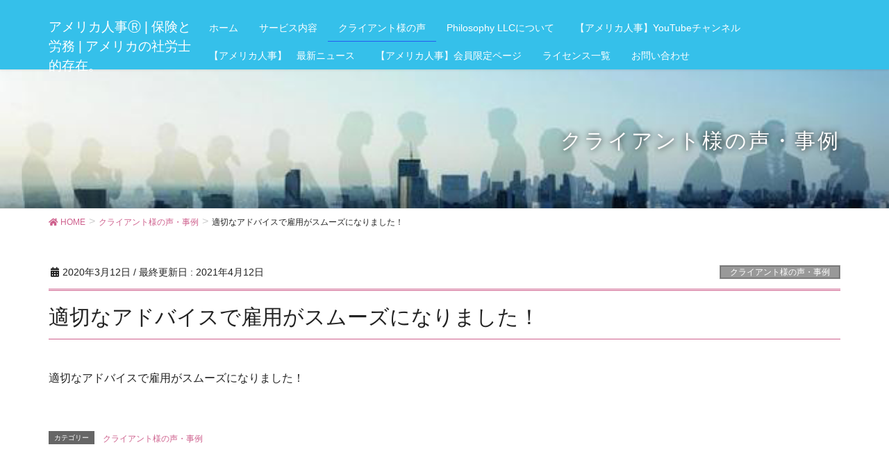

--- FILE ---
content_type: text/html; charset=UTF-8
request_url: https://philosophyllc.com/koe/1/
body_size: 22059
content:
<!DOCTYPE html>
<html dir="ltr" lang="ja" prefix="og: https://ogp.me/ns#">
<head>
<meta charset="utf-8">
<meta http-equiv="X-UA-Compatible" content="IE=edge">
<meta name="viewport" content="width=device-width, initial-scale=1">

<title>適切なアドバイスで雇用がスムーズになりました！ - アメリカ人事Ⓡ | 保険と労務 | アメリカの社労士的存在。</title>

		<!-- All in One SEO 4.9.3 - aioseo.com -->
	<meta name="description" content="適切なアドバイスで雇用がスムーズになりました！" />
	<meta name="robots" content="max-image-preview:large" />
	<meta name="author" content="gogosardinia"/>
	<link rel="canonical" href="https://philosophyllc.com/koe/1/" />
	<meta name="generator" content="All in One SEO (AIOSEO) 4.9.3" />
		<meta property="og:locale" content="ja_JP" />
		<meta property="og:site_name" content="アメリカ人事Ⓡ | 保険と労務 | アメリカの社労士的存在。 - アメリカ人事 Ⓡ| 労務・保険 | お困りごとは是非一度ご相談下さい。現地の経験19年の私たちが親身に丁寧にサポートします。" />
		<meta property="og:type" content="article" />
		<meta property="og:title" content="適切なアドバイスで雇用がスムーズになりました！ - アメリカ人事Ⓡ | 保険と労務 | アメリカの社労士的存在。" />
		<meta property="og:description" content="適切なアドバイスで雇用がスムーズになりました！" />
		<meta property="og:url" content="https://philosophyllc.com/koe/1/" />
		<meta property="article:published_time" content="2020-03-12T07:58:48+00:00" />
		<meta property="article:modified_time" content="2021-04-12T01:06:55+00:00" />
		<meta property="article:publisher" content="https://www.facebook.com/profile.php?id=61550987146762" />
		<meta name="twitter:card" content="summary_large_image" />
		<meta name="twitter:site" content="@12principles" />
		<meta name="twitter:title" content="適切なアドバイスで雇用がスムーズになりました！ - アメリカ人事Ⓡ | 保険と労務 | アメリカの社労士的存在。" />
		<meta name="twitter:description" content="適切なアドバイスで雇用がスムーズになりました！" />
		<meta name="twitter:creator" content="@12principles" />
		<script type="application/ld+json" class="aioseo-schema">
			{"@context":"https:\/\/schema.org","@graph":[{"@type":"BlogPosting","@id":"https:\/\/philosophyllc.com\/koe\/1\/#blogposting","name":"\u9069\u5207\u306a\u30a2\u30c9\u30d0\u30a4\u30b9\u3067\u96c7\u7528\u304c\u30b9\u30e0\u30fc\u30ba\u306b\u306a\u308a\u307e\u3057\u305f\uff01 - \u30a2\u30e1\u30ea\u30ab\u4eba\u4e8b\u24c7 | \u4fdd\u967a\u3068\u52b4\u52d9 | \u30a2\u30e1\u30ea\u30ab\u306e\u793e\u52b4\u58eb\u7684\u5b58\u5728\u3002","headline":"\u9069\u5207\u306a\u30a2\u30c9\u30d0\u30a4\u30b9\u3067\u96c7\u7528\u304c\u30b9\u30e0\u30fc\u30ba\u306b\u306a\u308a\u307e\u3057\u305f\uff01","author":{"@id":"https:\/\/philosophyllc.com\/author\/gogosardinia\/#author"},"publisher":{"@id":"https:\/\/philosophyllc.com\/#organization"},"image":{"@type":"ImageObject","url":"https:\/\/philosophyllc.com\/wp2\/wp-content\/uploads\/2015\/04\/cmt_01.jpg","width":228,"height":174},"datePublished":"2020-03-12T16:58:48+09:00","dateModified":"2021-04-12T10:06:55+09:00","inLanguage":"ja","mainEntityOfPage":{"@id":"https:\/\/philosophyllc.com\/koe\/1\/#webpage"},"isPartOf":{"@id":"https:\/\/philosophyllc.com\/koe\/1\/#webpage"},"articleSection":"\u30af\u30e9\u30a4\u30a2\u30f3\u30c8\u69d8\u306e\u58f0\u30fb\u4e8b\u4f8b"},{"@type":"BreadcrumbList","@id":"https:\/\/philosophyllc.com\/koe\/1\/#breadcrumblist","itemListElement":[{"@type":"ListItem","@id":"https:\/\/philosophyllc.com#listItem","position":1,"name":"\u30db\u30fc\u30e0","item":"https:\/\/philosophyllc.com","nextItem":{"@type":"ListItem","@id":"https:\/\/philosophyllc.com\/category\/koe\/#listItem","name":"\u30af\u30e9\u30a4\u30a2\u30f3\u30c8\u69d8\u306e\u58f0\u30fb\u4e8b\u4f8b"}},{"@type":"ListItem","@id":"https:\/\/philosophyllc.com\/category\/koe\/#listItem","position":2,"name":"\u30af\u30e9\u30a4\u30a2\u30f3\u30c8\u69d8\u306e\u58f0\u30fb\u4e8b\u4f8b","item":"https:\/\/philosophyllc.com\/category\/koe\/","nextItem":{"@type":"ListItem","@id":"https:\/\/philosophyllc.com\/koe\/1\/#listItem","name":"\u9069\u5207\u306a\u30a2\u30c9\u30d0\u30a4\u30b9\u3067\u96c7\u7528\u304c\u30b9\u30e0\u30fc\u30ba\u306b\u306a\u308a\u307e\u3057\u305f\uff01"},"previousItem":{"@type":"ListItem","@id":"https:\/\/philosophyllc.com#listItem","name":"\u30db\u30fc\u30e0"}},{"@type":"ListItem","@id":"https:\/\/philosophyllc.com\/koe\/1\/#listItem","position":3,"name":"\u9069\u5207\u306a\u30a2\u30c9\u30d0\u30a4\u30b9\u3067\u96c7\u7528\u304c\u30b9\u30e0\u30fc\u30ba\u306b\u306a\u308a\u307e\u3057\u305f\uff01","previousItem":{"@type":"ListItem","@id":"https:\/\/philosophyllc.com\/category\/koe\/#listItem","name":"\u30af\u30e9\u30a4\u30a2\u30f3\u30c8\u69d8\u306e\u58f0\u30fb\u4e8b\u4f8b"}}]},{"@type":"Organization","@id":"https:\/\/philosophyllc.com\/#organization","name":"Philosophy LLC \u30a2\u30e1\u30ea\u30ab\u4eba\u4e8b\u30fb\u52b4\u52d9\u30fb\u4fdd\u967a","description":"\u30a2\u30e1\u30ea\u30ab\u4eba\u4e8b \u24c7| \u52b4\u52d9\u30fb\u4fdd\u967a | \u304a\u56f0\u308a\u3054\u3068\u306f\u662f\u975e\u4e00\u5ea6\u3054\u76f8\u8ac7\u4e0b\u3055\u3044\u3002\u73fe\u5730\u306e\u7d4c\u9a1319\u5e74\u306e\u79c1\u305f\u3061\u304c\u89aa\u8eab\u306b\u4e01\u5be7\u306b\u30b5\u30dd\u30fc\u30c8\u3057\u307e\u3059\u3002","url":"https:\/\/philosophyllc.com\/","telephone":"+13104659173","logo":{"@type":"ImageObject","url":"https:\/\/philosophyllc.com\/wp2\/wp-content\/uploads\/2022\/11\/twitterprofile.jpg","@id":"https:\/\/philosophyllc.com\/koe\/1\/#organizationLogo","width":400,"height":400},"image":{"@id":"https:\/\/philosophyllc.com\/koe\/1\/#organizationLogo"},"sameAs":["https:\/\/www.facebook.com\/profile.php?id=61550987146762","https:\/\/twitter.com\/12principles","https:\/\/www.instagram.com\/america_hr_yamaguchi_shrmscp\/?hl=en","https:\/\/www.tiktok.com\/@phillc2377?lang=ja-JP&is_copy_url=1&is_from_webapp=v1","https:\/\/www.youtube.com\/@americaHR"]},{"@type":"Person","@id":"https:\/\/philosophyllc.com\/author\/gogosardinia\/#author","url":"https:\/\/philosophyllc.com\/author\/gogosardinia\/","name":"gogosardinia","image":{"@type":"ImageObject","@id":"https:\/\/philosophyllc.com\/koe\/1\/#authorImage","url":"https:\/\/secure.gravatar.com\/avatar\/098a218916642ffd937c0b245cf0625d?s=96&d=mm&r=g","width":96,"height":96,"caption":"gogosardinia"}},{"@type":"WebPage","@id":"https:\/\/philosophyllc.com\/koe\/1\/#webpage","url":"https:\/\/philosophyllc.com\/koe\/1\/","name":"\u9069\u5207\u306a\u30a2\u30c9\u30d0\u30a4\u30b9\u3067\u96c7\u7528\u304c\u30b9\u30e0\u30fc\u30ba\u306b\u306a\u308a\u307e\u3057\u305f\uff01 - \u30a2\u30e1\u30ea\u30ab\u4eba\u4e8b\u24c7 | \u4fdd\u967a\u3068\u52b4\u52d9 | \u30a2\u30e1\u30ea\u30ab\u306e\u793e\u52b4\u58eb\u7684\u5b58\u5728\u3002","description":"\u9069\u5207\u306a\u30a2\u30c9\u30d0\u30a4\u30b9\u3067\u96c7\u7528\u304c\u30b9\u30e0\u30fc\u30ba\u306b\u306a\u308a\u307e\u3057\u305f\uff01","inLanguage":"ja","isPartOf":{"@id":"https:\/\/philosophyllc.com\/#website"},"breadcrumb":{"@id":"https:\/\/philosophyllc.com\/koe\/1\/#breadcrumblist"},"author":{"@id":"https:\/\/philosophyllc.com\/author\/gogosardinia\/#author"},"creator":{"@id":"https:\/\/philosophyllc.com\/author\/gogosardinia\/#author"},"image":{"@type":"ImageObject","url":"https:\/\/philosophyllc.com\/wp2\/wp-content\/uploads\/2015\/04\/cmt_01.jpg","@id":"https:\/\/philosophyllc.com\/koe\/1\/#mainImage","width":228,"height":174},"primaryImageOfPage":{"@id":"https:\/\/philosophyllc.com\/koe\/1\/#mainImage"},"datePublished":"2020-03-12T16:58:48+09:00","dateModified":"2021-04-12T10:06:55+09:00"},{"@type":"WebSite","@id":"https:\/\/philosophyllc.com\/#website","url":"https:\/\/philosophyllc.com\/","name":"Philosophy LLC \u30a2\u30e1\u30ea\u30ab\u4eba\u4e8b\u30fb\u52b4\u52d9\u30fb\u4fdd\u967a","alternateName":"Philosophy LLC \u30a2\u30e1\u30ea\u30ab\u4eba\u4e8b\u30fb\u52b4\u52d9\u30fb\u4fdd\u967a","description":"\u30a2\u30e1\u30ea\u30ab\u4eba\u4e8b \u24c7| \u52b4\u52d9\u30fb\u4fdd\u967a | \u304a\u56f0\u308a\u3054\u3068\u306f\u662f\u975e\u4e00\u5ea6\u3054\u76f8\u8ac7\u4e0b\u3055\u3044\u3002\u73fe\u5730\u306e\u7d4c\u9a1319\u5e74\u306e\u79c1\u305f\u3061\u304c\u89aa\u8eab\u306b\u4e01\u5be7\u306b\u30b5\u30dd\u30fc\u30c8\u3057\u307e\u3059\u3002","inLanguage":"ja","publisher":{"@id":"https:\/\/philosophyllc.com\/#organization"}}]}
		</script>
		<!-- All in One SEO -->

<!-- Google tag (gtag.js) consent mode dataLayer added by Site Kit -->
<script type="text/javascript" id="google_gtagjs-js-consent-mode-data-layer">
/* <![CDATA[ */
window.dataLayer = window.dataLayer || [];function gtag(){dataLayer.push(arguments);}
gtag('consent', 'default', {"ad_personalization":"denied","ad_storage":"denied","ad_user_data":"denied","analytics_storage":"denied","functionality_storage":"denied","security_storage":"denied","personalization_storage":"denied","region":["AT","BE","BG","CH","CY","CZ","DE","DK","EE","ES","FI","FR","GB","GR","HR","HU","IE","IS","IT","LI","LT","LU","LV","MT","NL","NO","PL","PT","RO","SE","SI","SK"],"wait_for_update":500});
window._googlesitekitConsentCategoryMap = {"statistics":["analytics_storage"],"marketing":["ad_storage","ad_user_data","ad_personalization"],"functional":["functionality_storage","security_storage"],"preferences":["personalization_storage"]};
window._googlesitekitConsents = {"ad_personalization":"denied","ad_storage":"denied","ad_user_data":"denied","analytics_storage":"denied","functionality_storage":"denied","security_storage":"denied","personalization_storage":"denied","region":["AT","BE","BG","CH","CY","CZ","DE","DK","EE","ES","FI","FR","GB","GR","HR","HU","IE","IS","IT","LI","LT","LU","LV","MT","NL","NO","PL","PT","RO","SE","SI","SK"],"wait_for_update":500};
/* ]]> */
</script>
<!-- Google タグ (gtag.js) の終了同意モード dataLayer が Site Kit によって追加されました -->
<link rel='dns-prefetch' href='//www.google.com' />
<link rel='dns-prefetch' href='//www.googletagmanager.com' />
<link rel="alternate" type="application/rss+xml" title="アメリカ人事Ⓡ | 保険と労務 | アメリカの社労士的存在。 &raquo; フィード" href="https://philosophyllc.com/feed/" />
<link rel="alternate" type="application/rss+xml" title="アメリカ人事Ⓡ | 保険と労務 | アメリカの社労士的存在。 &raquo; コメントフィード" href="https://philosophyllc.com/comments/feed/" />
<link rel="alternate" type="application/rss+xml" title="アメリカ人事Ⓡ | 保険と労務 | アメリカの社労士的存在。 &raquo; 適切なアドバイスで雇用がスムーズになりました！ のコメントのフィード" href="https://philosophyllc.com/koe/1/feed/" />
<meta name="description" content="適切なアドバイスで雇用がスムーズになりました！" />		<!-- This site uses the Google Analytics by MonsterInsights plugin v8.11.0 - Using Analytics tracking - https://www.monsterinsights.com/ -->
							<script
				src="//www.googletagmanager.com/gtag/js?id=UA-122112211-1"  data-cfasync="false" data-wpfc-render="false" type="text/javascript" async></script>
			<script data-cfasync="false" data-wpfc-render="false" type="text/javascript">
				var mi_version = '8.11.0';
				var mi_track_user = true;
				var mi_no_track_reason = '';
				
								var disableStrs = [
															'ga-disable-UA-122112211-1',
									];

				/* Function to detect opted out users */
				function __gtagTrackerIsOptedOut() {
					for (var index = 0; index < disableStrs.length; index++) {
						if (document.cookie.indexOf(disableStrs[index] + '=true') > -1) {
							return true;
						}
					}

					return false;
				}

				/* Disable tracking if the opt-out cookie exists. */
				if (__gtagTrackerIsOptedOut()) {
					for (var index = 0; index < disableStrs.length; index++) {
						window[disableStrs[index]] = true;
					}
				}

				/* Opt-out function */
				function __gtagTrackerOptout() {
					for (var index = 0; index < disableStrs.length; index++) {
						document.cookie = disableStrs[index] + '=true; expires=Thu, 31 Dec 2099 23:59:59 UTC; path=/';
						window[disableStrs[index]] = true;
					}
				}

				if ('undefined' === typeof gaOptout) {
					function gaOptout() {
						__gtagTrackerOptout();
					}
				}
								window.dataLayer = window.dataLayer || [];

				window.MonsterInsightsDualTracker = {
					helpers: {},
					trackers: {},
				};
				if (mi_track_user) {
					function __gtagDataLayer() {
						dataLayer.push(arguments);
					}

					function __gtagTracker(type, name, parameters) {
						if (!parameters) {
							parameters = {};
						}

						if (parameters.send_to) {
							__gtagDataLayer.apply(null, arguments);
							return;
						}

						if (type === 'event') {
							
														parameters.send_to = monsterinsights_frontend.ua;
							__gtagDataLayer(type, name, parameters);
													} else {
							__gtagDataLayer.apply(null, arguments);
						}
					}

					__gtagTracker('js', new Date());
					__gtagTracker('set', {
						'developer_id.dZGIzZG': true,
											});
															__gtagTracker('config', 'UA-122112211-1', {"forceSSL":"true","link_attribution":"true"} );
										window.gtag = __gtagTracker;										(function () {
						/* https://developers.google.com/analytics/devguides/collection/analyticsjs/ */
						/* ga and __gaTracker compatibility shim. */
						var noopfn = function () {
							return null;
						};
						var newtracker = function () {
							return new Tracker();
						};
						var Tracker = function () {
							return null;
						};
						var p = Tracker.prototype;
						p.get = noopfn;
						p.set = noopfn;
						p.send = function () {
							var args = Array.prototype.slice.call(arguments);
							args.unshift('send');
							__gaTracker.apply(null, args);
						};
						var __gaTracker = function () {
							var len = arguments.length;
							if (len === 0) {
								return;
							}
							var f = arguments[len - 1];
							if (typeof f !== 'object' || f === null || typeof f.hitCallback !== 'function') {
								if ('send' === arguments[0]) {
									var hitConverted, hitObject = false, action;
									if ('event' === arguments[1]) {
										if ('undefined' !== typeof arguments[3]) {
											hitObject = {
												'eventAction': arguments[3],
												'eventCategory': arguments[2],
												'eventLabel': arguments[4],
												'value': arguments[5] ? arguments[5] : 1,
											}
										}
									}
									if ('pageview' === arguments[1]) {
										if ('undefined' !== typeof arguments[2]) {
											hitObject = {
												'eventAction': 'page_view',
												'page_path': arguments[2],
											}
										}
									}
									if (typeof arguments[2] === 'object') {
										hitObject = arguments[2];
									}
									if (typeof arguments[5] === 'object') {
										Object.assign(hitObject, arguments[5]);
									}
									if ('undefined' !== typeof arguments[1].hitType) {
										hitObject = arguments[1];
										if ('pageview' === hitObject.hitType) {
											hitObject.eventAction = 'page_view';
										}
									}
									if (hitObject) {
										action = 'timing' === arguments[1].hitType ? 'timing_complete' : hitObject.eventAction;
										hitConverted = mapArgs(hitObject);
										__gtagTracker('event', action, hitConverted);
									}
								}
								return;
							}

							function mapArgs(args) {
								var arg, hit = {};
								var gaMap = {
									'eventCategory': 'event_category',
									'eventAction': 'event_action',
									'eventLabel': 'event_label',
									'eventValue': 'event_value',
									'nonInteraction': 'non_interaction',
									'timingCategory': 'event_category',
									'timingVar': 'name',
									'timingValue': 'value',
									'timingLabel': 'event_label',
									'page': 'page_path',
									'location': 'page_location',
									'title': 'page_title',
								};
								for (arg in args) {
																		if (!(!args.hasOwnProperty(arg) || !gaMap.hasOwnProperty(arg))) {
										hit[gaMap[arg]] = args[arg];
									} else {
										hit[arg] = args[arg];
									}
								}
								return hit;
							}

							try {
								f.hitCallback();
							} catch (ex) {
							}
						};
						__gaTracker.create = newtracker;
						__gaTracker.getByName = newtracker;
						__gaTracker.getAll = function () {
							return [];
						};
						__gaTracker.remove = noopfn;
						__gaTracker.loaded = true;
						window['__gaTracker'] = __gaTracker;
					})();
									} else {
										console.log("");
					(function () {
						function __gtagTracker() {
							return null;
						}

						window['__gtagTracker'] = __gtagTracker;
						window['gtag'] = __gtagTracker;
					})();
									}
			</script>
				<!-- / Google Analytics by MonsterInsights -->
		<script type="text/javascript">
/* <![CDATA[ */
window._wpemojiSettings = {"baseUrl":"https:\/\/s.w.org\/images\/core\/emoji\/14.0.0\/72x72\/","ext":".png","svgUrl":"https:\/\/s.w.org\/images\/core\/emoji\/14.0.0\/svg\/","svgExt":".svg","source":{"concatemoji":"https:\/\/philosophyllc.com\/wp2\/wp-includes\/js\/wp-emoji-release.min.js?ver=6.4.7"}};
/*! This file is auto-generated */
!function(i,n){var o,s,e;function c(e){try{var t={supportTests:e,timestamp:(new Date).valueOf()};sessionStorage.setItem(o,JSON.stringify(t))}catch(e){}}function p(e,t,n){e.clearRect(0,0,e.canvas.width,e.canvas.height),e.fillText(t,0,0);var t=new Uint32Array(e.getImageData(0,0,e.canvas.width,e.canvas.height).data),r=(e.clearRect(0,0,e.canvas.width,e.canvas.height),e.fillText(n,0,0),new Uint32Array(e.getImageData(0,0,e.canvas.width,e.canvas.height).data));return t.every(function(e,t){return e===r[t]})}function u(e,t,n){switch(t){case"flag":return n(e,"\ud83c\udff3\ufe0f\u200d\u26a7\ufe0f","\ud83c\udff3\ufe0f\u200b\u26a7\ufe0f")?!1:!n(e,"\ud83c\uddfa\ud83c\uddf3","\ud83c\uddfa\u200b\ud83c\uddf3")&&!n(e,"\ud83c\udff4\udb40\udc67\udb40\udc62\udb40\udc65\udb40\udc6e\udb40\udc67\udb40\udc7f","\ud83c\udff4\u200b\udb40\udc67\u200b\udb40\udc62\u200b\udb40\udc65\u200b\udb40\udc6e\u200b\udb40\udc67\u200b\udb40\udc7f");case"emoji":return!n(e,"\ud83e\udef1\ud83c\udffb\u200d\ud83e\udef2\ud83c\udfff","\ud83e\udef1\ud83c\udffb\u200b\ud83e\udef2\ud83c\udfff")}return!1}function f(e,t,n){var r="undefined"!=typeof WorkerGlobalScope&&self instanceof WorkerGlobalScope?new OffscreenCanvas(300,150):i.createElement("canvas"),a=r.getContext("2d",{willReadFrequently:!0}),o=(a.textBaseline="top",a.font="600 32px Arial",{});return e.forEach(function(e){o[e]=t(a,e,n)}),o}function t(e){var t=i.createElement("script");t.src=e,t.defer=!0,i.head.appendChild(t)}"undefined"!=typeof Promise&&(o="wpEmojiSettingsSupports",s=["flag","emoji"],n.supports={everything:!0,everythingExceptFlag:!0},e=new Promise(function(e){i.addEventListener("DOMContentLoaded",e,{once:!0})}),new Promise(function(t){var n=function(){try{var e=JSON.parse(sessionStorage.getItem(o));if("object"==typeof e&&"number"==typeof e.timestamp&&(new Date).valueOf()<e.timestamp+604800&&"object"==typeof e.supportTests)return e.supportTests}catch(e){}return null}();if(!n){if("undefined"!=typeof Worker&&"undefined"!=typeof OffscreenCanvas&&"undefined"!=typeof URL&&URL.createObjectURL&&"undefined"!=typeof Blob)try{var e="postMessage("+f.toString()+"("+[JSON.stringify(s),u.toString(),p.toString()].join(",")+"));",r=new Blob([e],{type:"text/javascript"}),a=new Worker(URL.createObjectURL(r),{name:"wpTestEmojiSupports"});return void(a.onmessage=function(e){c(n=e.data),a.terminate(),t(n)})}catch(e){}c(n=f(s,u,p))}t(n)}).then(function(e){for(var t in e)n.supports[t]=e[t],n.supports.everything=n.supports.everything&&n.supports[t],"flag"!==t&&(n.supports.everythingExceptFlag=n.supports.everythingExceptFlag&&n.supports[t]);n.supports.everythingExceptFlag=n.supports.everythingExceptFlag&&!n.supports.flag,n.DOMReady=!1,n.readyCallback=function(){n.DOMReady=!0}}).then(function(){return e}).then(function(){var e;n.supports.everything||(n.readyCallback(),(e=n.source||{}).concatemoji?t(e.concatemoji):e.wpemoji&&e.twemoji&&(t(e.twemoji),t(e.wpemoji)))}))}((window,document),window._wpemojiSettings);
/* ]]> */
</script>
<link rel='stylesheet' id='wp-color-picker-css' href='https://philosophyllc.com/wp2/wp-admin/css/color-picker.min.css?ver=6.4.7' type='text/css' media='all' />
<link rel='stylesheet' id='font-awesome-css' href='https://philosophyllc.com/wp2/wp-content/themes/lightning-pro/inc/font-awesome/package/versions/5/css/all.min.css?ver=5.11.2' type='text/css' media='all' />
<link rel='stylesheet' id='vkExUnit_common_style-css' href='https://philosophyllc.com/wp2/wp-content/plugins/vk-all-in-one-expansion-unit/assets/css/vkExUnit_style.css?ver=9.85.0.1' type='text/css' media='all' />
<style id='vkExUnit_common_style-inline-css' type='text/css'>
:root {--ver_page_top_button_url:url(https://philosophyllc.com/wp2/wp-content/plugins/vk-all-in-one-expansion-unit/assets/images/to-top-btn-icon.svg);}@font-face {font-weight: normal;font-style: normal;font-family: "vk_sns";src: url("https://philosophyllc.com/wp2/wp-content/plugins/vk-all-in-one-expansion-unit/inc/sns/icons/fonts/vk_sns.eot?-bq20cj");src: url("https://philosophyllc.com/wp2/wp-content/plugins/vk-all-in-one-expansion-unit/inc/sns/icons/fonts/vk_sns.eot?#iefix-bq20cj") format("embedded-opentype"),url("https://philosophyllc.com/wp2/wp-content/plugins/vk-all-in-one-expansion-unit/inc/sns/icons/fonts/vk_sns.woff?-bq20cj") format("woff"),url("https://philosophyllc.com/wp2/wp-content/plugins/vk-all-in-one-expansion-unit/inc/sns/icons/fonts/vk_sns.ttf?-bq20cj") format("truetype"),url("https://philosophyllc.com/wp2/wp-content/plugins/vk-all-in-one-expansion-unit/inc/sns/icons/fonts/vk_sns.svg?-bq20cj#vk_sns") format("svg");}
</style>
<style id='wp-emoji-styles-inline-css' type='text/css'>

	img.wp-smiley, img.emoji {
		display: inline !important;
		border: none !important;
		box-shadow: none !important;
		height: 1em !important;
		width: 1em !important;
		margin: 0 0.07em !important;
		vertical-align: -0.1em !important;
		background: none !important;
		padding: 0 !important;
	}
</style>
<link rel='stylesheet' id='wp-block-library-css' href='https://philosophyllc.com/wp2/wp-includes/css/dist/block-library/style.min.css?ver=6.4.7' type='text/css' media='all' />
<link rel='stylesheet' id='aioseo/css/src/vue/standalone/blocks/table-of-contents/global.scss-css' href='https://philosophyllc.com/wp2/wp-content/plugins/all-in-one-seo-pack/dist/Lite/assets/css/table-of-contents/global.e90f6d47.css?ver=4.9.3' type='text/css' media='all' />
<style id='classic-theme-styles-inline-css' type='text/css'>
/*! This file is auto-generated */
.wp-block-button__link{color:#fff;background-color:#32373c;border-radius:9999px;box-shadow:none;text-decoration:none;padding:calc(.667em + 2px) calc(1.333em + 2px);font-size:1.125em}.wp-block-file__button{background:#32373c;color:#fff;text-decoration:none}
</style>
<style id='global-styles-inline-css' type='text/css'>
body{--wp--preset--color--black: #000000;--wp--preset--color--cyan-bluish-gray: #abb8c3;--wp--preset--color--white: #ffffff;--wp--preset--color--pale-pink: #f78da7;--wp--preset--color--vivid-red: #cf2e2e;--wp--preset--color--luminous-vivid-orange: #ff6900;--wp--preset--color--luminous-vivid-amber: #fcb900;--wp--preset--color--light-green-cyan: #7bdcb5;--wp--preset--color--vivid-green-cyan: #00d084;--wp--preset--color--pale-cyan-blue: #8ed1fc;--wp--preset--color--vivid-cyan-blue: #0693e3;--wp--preset--color--vivid-purple: #9b51e0;--wp--preset--gradient--vivid-cyan-blue-to-vivid-purple: linear-gradient(135deg,rgba(6,147,227,1) 0%,rgb(155,81,224) 100%);--wp--preset--gradient--light-green-cyan-to-vivid-green-cyan: linear-gradient(135deg,rgb(122,220,180) 0%,rgb(0,208,130) 100%);--wp--preset--gradient--luminous-vivid-amber-to-luminous-vivid-orange: linear-gradient(135deg,rgba(252,185,0,1) 0%,rgba(255,105,0,1) 100%);--wp--preset--gradient--luminous-vivid-orange-to-vivid-red: linear-gradient(135deg,rgba(255,105,0,1) 0%,rgb(207,46,46) 100%);--wp--preset--gradient--very-light-gray-to-cyan-bluish-gray: linear-gradient(135deg,rgb(238,238,238) 0%,rgb(169,184,195) 100%);--wp--preset--gradient--cool-to-warm-spectrum: linear-gradient(135deg,rgb(74,234,220) 0%,rgb(151,120,209) 20%,rgb(207,42,186) 40%,rgb(238,44,130) 60%,rgb(251,105,98) 80%,rgb(254,248,76) 100%);--wp--preset--gradient--blush-light-purple: linear-gradient(135deg,rgb(255,206,236) 0%,rgb(152,150,240) 100%);--wp--preset--gradient--blush-bordeaux: linear-gradient(135deg,rgb(254,205,165) 0%,rgb(254,45,45) 50%,rgb(107,0,62) 100%);--wp--preset--gradient--luminous-dusk: linear-gradient(135deg,rgb(255,203,112) 0%,rgb(199,81,192) 50%,rgb(65,88,208) 100%);--wp--preset--gradient--pale-ocean: linear-gradient(135deg,rgb(255,245,203) 0%,rgb(182,227,212) 50%,rgb(51,167,181) 100%);--wp--preset--gradient--electric-grass: linear-gradient(135deg,rgb(202,248,128) 0%,rgb(113,206,126) 100%);--wp--preset--gradient--midnight: linear-gradient(135deg,rgb(2,3,129) 0%,rgb(40,116,252) 100%);--wp--preset--font-size--small: 13px;--wp--preset--font-size--medium: 20px;--wp--preset--font-size--large: 36px;--wp--preset--font-size--x-large: 42px;--wp--preset--spacing--20: 0.44rem;--wp--preset--spacing--30: 0.67rem;--wp--preset--spacing--40: 1rem;--wp--preset--spacing--50: 1.5rem;--wp--preset--spacing--60: 2.25rem;--wp--preset--spacing--70: 3.38rem;--wp--preset--spacing--80: 5.06rem;--wp--preset--shadow--natural: 6px 6px 9px rgba(0, 0, 0, 0.2);--wp--preset--shadow--deep: 12px 12px 50px rgba(0, 0, 0, 0.4);--wp--preset--shadow--sharp: 6px 6px 0px rgba(0, 0, 0, 0.2);--wp--preset--shadow--outlined: 6px 6px 0px -3px rgba(255, 255, 255, 1), 6px 6px rgba(0, 0, 0, 1);--wp--preset--shadow--crisp: 6px 6px 0px rgba(0, 0, 0, 1);}:where(.is-layout-flex){gap: 0.5em;}:where(.is-layout-grid){gap: 0.5em;}body .is-layout-flow > .alignleft{float: left;margin-inline-start: 0;margin-inline-end: 2em;}body .is-layout-flow > .alignright{float: right;margin-inline-start: 2em;margin-inline-end: 0;}body .is-layout-flow > .aligncenter{margin-left: auto !important;margin-right: auto !important;}body .is-layout-constrained > .alignleft{float: left;margin-inline-start: 0;margin-inline-end: 2em;}body .is-layout-constrained > .alignright{float: right;margin-inline-start: 2em;margin-inline-end: 0;}body .is-layout-constrained > .aligncenter{margin-left: auto !important;margin-right: auto !important;}body .is-layout-constrained > :where(:not(.alignleft):not(.alignright):not(.alignfull)){max-width: var(--wp--style--global--content-size);margin-left: auto !important;margin-right: auto !important;}body .is-layout-constrained > .alignwide{max-width: var(--wp--style--global--wide-size);}body .is-layout-flex{display: flex;}body .is-layout-flex{flex-wrap: wrap;align-items: center;}body .is-layout-flex > *{margin: 0;}body .is-layout-grid{display: grid;}body .is-layout-grid > *{margin: 0;}:where(.wp-block-columns.is-layout-flex){gap: 2em;}:where(.wp-block-columns.is-layout-grid){gap: 2em;}:where(.wp-block-post-template.is-layout-flex){gap: 1.25em;}:where(.wp-block-post-template.is-layout-grid){gap: 1.25em;}.has-black-color{color: var(--wp--preset--color--black) !important;}.has-cyan-bluish-gray-color{color: var(--wp--preset--color--cyan-bluish-gray) !important;}.has-white-color{color: var(--wp--preset--color--white) !important;}.has-pale-pink-color{color: var(--wp--preset--color--pale-pink) !important;}.has-vivid-red-color{color: var(--wp--preset--color--vivid-red) !important;}.has-luminous-vivid-orange-color{color: var(--wp--preset--color--luminous-vivid-orange) !important;}.has-luminous-vivid-amber-color{color: var(--wp--preset--color--luminous-vivid-amber) !important;}.has-light-green-cyan-color{color: var(--wp--preset--color--light-green-cyan) !important;}.has-vivid-green-cyan-color{color: var(--wp--preset--color--vivid-green-cyan) !important;}.has-pale-cyan-blue-color{color: var(--wp--preset--color--pale-cyan-blue) !important;}.has-vivid-cyan-blue-color{color: var(--wp--preset--color--vivid-cyan-blue) !important;}.has-vivid-purple-color{color: var(--wp--preset--color--vivid-purple) !important;}.has-black-background-color{background-color: var(--wp--preset--color--black) !important;}.has-cyan-bluish-gray-background-color{background-color: var(--wp--preset--color--cyan-bluish-gray) !important;}.has-white-background-color{background-color: var(--wp--preset--color--white) !important;}.has-pale-pink-background-color{background-color: var(--wp--preset--color--pale-pink) !important;}.has-vivid-red-background-color{background-color: var(--wp--preset--color--vivid-red) !important;}.has-luminous-vivid-orange-background-color{background-color: var(--wp--preset--color--luminous-vivid-orange) !important;}.has-luminous-vivid-amber-background-color{background-color: var(--wp--preset--color--luminous-vivid-amber) !important;}.has-light-green-cyan-background-color{background-color: var(--wp--preset--color--light-green-cyan) !important;}.has-vivid-green-cyan-background-color{background-color: var(--wp--preset--color--vivid-green-cyan) !important;}.has-pale-cyan-blue-background-color{background-color: var(--wp--preset--color--pale-cyan-blue) !important;}.has-vivid-cyan-blue-background-color{background-color: var(--wp--preset--color--vivid-cyan-blue) !important;}.has-vivid-purple-background-color{background-color: var(--wp--preset--color--vivid-purple) !important;}.has-black-border-color{border-color: var(--wp--preset--color--black) !important;}.has-cyan-bluish-gray-border-color{border-color: var(--wp--preset--color--cyan-bluish-gray) !important;}.has-white-border-color{border-color: var(--wp--preset--color--white) !important;}.has-pale-pink-border-color{border-color: var(--wp--preset--color--pale-pink) !important;}.has-vivid-red-border-color{border-color: var(--wp--preset--color--vivid-red) !important;}.has-luminous-vivid-orange-border-color{border-color: var(--wp--preset--color--luminous-vivid-orange) !important;}.has-luminous-vivid-amber-border-color{border-color: var(--wp--preset--color--luminous-vivid-amber) !important;}.has-light-green-cyan-border-color{border-color: var(--wp--preset--color--light-green-cyan) !important;}.has-vivid-green-cyan-border-color{border-color: var(--wp--preset--color--vivid-green-cyan) !important;}.has-pale-cyan-blue-border-color{border-color: var(--wp--preset--color--pale-cyan-blue) !important;}.has-vivid-cyan-blue-border-color{border-color: var(--wp--preset--color--vivid-cyan-blue) !important;}.has-vivid-purple-border-color{border-color: var(--wp--preset--color--vivid-purple) !important;}.has-vivid-cyan-blue-to-vivid-purple-gradient-background{background: var(--wp--preset--gradient--vivid-cyan-blue-to-vivid-purple) !important;}.has-light-green-cyan-to-vivid-green-cyan-gradient-background{background: var(--wp--preset--gradient--light-green-cyan-to-vivid-green-cyan) !important;}.has-luminous-vivid-amber-to-luminous-vivid-orange-gradient-background{background: var(--wp--preset--gradient--luminous-vivid-amber-to-luminous-vivid-orange) !important;}.has-luminous-vivid-orange-to-vivid-red-gradient-background{background: var(--wp--preset--gradient--luminous-vivid-orange-to-vivid-red) !important;}.has-very-light-gray-to-cyan-bluish-gray-gradient-background{background: var(--wp--preset--gradient--very-light-gray-to-cyan-bluish-gray) !important;}.has-cool-to-warm-spectrum-gradient-background{background: var(--wp--preset--gradient--cool-to-warm-spectrum) !important;}.has-blush-light-purple-gradient-background{background: var(--wp--preset--gradient--blush-light-purple) !important;}.has-blush-bordeaux-gradient-background{background: var(--wp--preset--gradient--blush-bordeaux) !important;}.has-luminous-dusk-gradient-background{background: var(--wp--preset--gradient--luminous-dusk) !important;}.has-pale-ocean-gradient-background{background: var(--wp--preset--gradient--pale-ocean) !important;}.has-electric-grass-gradient-background{background: var(--wp--preset--gradient--electric-grass) !important;}.has-midnight-gradient-background{background: var(--wp--preset--gradient--midnight) !important;}.has-small-font-size{font-size: var(--wp--preset--font-size--small) !important;}.has-medium-font-size{font-size: var(--wp--preset--font-size--medium) !important;}.has-large-font-size{font-size: var(--wp--preset--font-size--large) !important;}.has-x-large-font-size{font-size: var(--wp--preset--font-size--x-large) !important;}
.wp-block-navigation a:where(:not(.wp-element-button)){color: inherit;}
:where(.wp-block-post-template.is-layout-flex){gap: 1.25em;}:where(.wp-block-post-template.is-layout-grid){gap: 1.25em;}
:where(.wp-block-columns.is-layout-flex){gap: 2em;}:where(.wp-block-columns.is-layout-grid){gap: 2em;}
.wp-block-pullquote{font-size: 1.5em;line-height: 1.6;}
</style>
<link rel='stylesheet' id='contact-form-7-css' href='https://philosophyllc.com/wp2/wp-content/plugins/contact-form-7/includes/css/styles.css?ver=5.9.8' type='text/css' media='all' />
<link rel='stylesheet' id='veu-cta-css' href='https://philosophyllc.com/wp2/wp-content/plugins/vk-all-in-one-expansion-unit/inc/call-to-action/package/css/style.css?ver=9.85.0.1' type='text/css' media='all' />
<link rel='stylesheet' id='parent-style-css' href='https://philosophyllc.com/wp2/wp-content/themes/lightning-pro/style.css?ver=6.4.7' type='text/css' media='all' />
<link rel='stylesheet' id='child-style-css' href='https://philosophyllc.com/wp2/wp-content/themes/lightning_child/style.css?ver=6.4.7' type='text/css' media='all' />
<link rel='stylesheet' id='lightning-common-style-css' href='https://philosophyllc.com/wp2/wp-content/themes/lightning-pro/assets/css/common.css?ver=2.0.7' type='text/css' media='all' />
<link rel='stylesheet' id='lightning-design-style-css' href='https://philosophyllc.com/wp2/wp-content/plugins/lightning-skin-jpnstyle/bs3/css/style.css?ver=8.1.1' type='text/css' media='all' />
<style id='lightning-design-style-inline-css' type='text/css'>
/* ltg theme common */.color_key_bg,.color_key_bg_hover:hover{background-color: #265df2;}.color_key_txt,.color_key_txt_hover:hover{color: #265df2;}.color_key_border,.color_key_border_hover:hover{border-color: #265df2;}.color_key_dark_bg,.color_key_dark_bg_hover:hover{background-color: #928484;}.color_key_dark_txt,.color_key_dark_txt_hover:hover{color: #928484;}.color_key_dark_border,.color_key_dark_border_hover:hover{border-color: #928484;}
.bbp-submit-wrapper .button.submit,.woocommerce a.button.alt:hover,.woocommerce-product-search button:hover,.woocommerce button.button.alt { background-color:#928484 ; }.bbp-submit-wrapper .button.submit:hover,.woocommerce a.button.alt,.woocommerce-product-search button,.woocommerce button.button.alt:hover { background-color:#265df2 ; }.woocommerce ul.product_list_widget li a:hover img { border-color:#265df2; }.veu_color_txt_key { color:#928484 ; }.veu_color_bg_key { background-color:#928484 ; }.veu_color_border_key { border-color:#928484 ; }.btn-default { border-color:#265df2;color:#265df2;}.btn-default:focus,.btn-default:hover { border-color:#265df2;background-color: #265df2; }.btn-primary { background-color:#265df2;border-color:#928484; }.btn-primary:focus,.btn-primary:hover { background-color:#928484;border-color:#265df2; }
.tagcloud a:before { font-family: "Font Awesome 5 Free";content: "\f02b";font-weight: bold; }
a { color:#265df2; }a:focus, a:hover { color:#928484; }h2,.mainSection-title{ border-color: #265df2;}.subSection .subSection-title { border-top-color: #265df2;}h3:after, .subSection-title:after,.veu_card .veu_card_title:after { border-bottom-color:#265df2; }h4 { border-left-color: #265df2; }.mainSection header h1{ border-color:#265df2; }h2:before,.subSection .subSection-title:before,.mainSection .archive-header h1:before { color: #265df2; }dt:before { color:#265df2; }.nav > li a:hover{ color: #265df2; }ul.gMenu > li > a:hover:after,ul.gMenu > li.current-post-ancestor > a:after,ul.gMenu > li.current-menu-item > a:after,ul.gMenu > li.current-menu-parent > a:after,ul.gMenu > li.current-menu-ancestor > a:after,ul.gMenu > li.current_page_parent > a:after,ul.gMenu > li.current_page_ancestor > a:after{ border-bottom-color: #265df2; }@media (min-width: 992px){ul.gMenu > li > ul.sub-menu li a{background-color:#265df2;}ul.gMenu > li > ul.sub-menu li a:hover {background-color:#928484;}ul.gMenu > li:before,ul.gMenu > li.menu-item-has-children::after { border-bottom-color:#265df2;}}.siteContent .btn-default:after { border-color: #265df2;}.siteContent .btn-primary,.siteContent .btn-primary:after{ border-color: #928484;}.siteContent .btn-primary:focus:after,.siteContent .btn-primary:hover:after { border-color:#265df2; }ul.page-numbers li span.page-numbers.current,.page-link dl .post-page-numbers:first-child{ background-color:#265df2 }.pager li > a:hover{ background-color: #265df2; color: #fff; }.veu_3prArea .btn-default:after { color:#265df2; }.veu_sitemap .sitemap-col .link-list li a:hover { color: #265df2; }.widget_nav_menu ul li a:hover,.widget_archive ul li a:hover,.widget_categories ul li a:hover,.widget_pages ul li a:hover,.widget_recent_entries ul li a:hover{ color: #265df2; }.veu_newPosts ul.postList li .taxonomies a{ color:#265df2; border-color:#265df2; }.veu_newPosts ul.postList li .taxonomies a:hover{ background-color:#265df2; border-color:#265df2; }.mainSection .veu_newPosts.pt_0 .media-body .media-taxonomy a:hover{ color: #265df2; }.mainSection .veu_newPosts.pt_0 .media-body .media-taxonomy:after{ border-top: solid 1px #265df2; }.media .media-body .media-heading a:hover{ color: #265df2; }.siteHeader,.gMenu_outer nav,.navSection,.siteFooter{ background-color:#35c0ea; }.nav.gMenu > li a:hover{ color: #265df2; }.header_scrolled .gMenu>li:first-child { border-left-color:rgba(0,0,0,0.1); }.header_scrolled .gMenu>li { border-right-color:rgba(0,0,0,0.1); }.gMenu.vk-menu-acc .acc-btn{ border-color:#333;background-image: url(https://philosophyllc.com/wp2/wp-content/themes/lightning-pro/inc/vk-mobile-nav/package/images/vk-menu-acc-icon-open-black.svg);}.gMenu.vk-menu-acc .acc-btn.acc-btn-close{border-color:#333;background-image: url(https://philosophyllc.com/wp2/wp-content/themes/lightning-pro/inc/vk-mobile-nav/package/images/vk-menu-close-black.svg);}.gMenu_name,.gMenu_description,.nav.gMenu > li > a,.siteFooter,.siteFooter .media .media-body .media-heading a,.siteFooter .subSection-title,.siteFooter .veu_postList .postList_title a,.siteFooter .widget_archive ul li a,.siteFooter .widget_categories ul li a,.siteFooter .widget_link_list ul li a,.siteFooter .widget_nav_menu ul li a,.siteFooter .widget_pages ul li a,.siteFooter .widget_recent_entries ul li a,.siteFooter h1,.siteFooter h2,.siteFooter h3,.siteFooter h4,.siteFooter h5,.siteFooter h6,.siteFooter .footerMenu .nav li a,.siteFooter .copySection{ color:#333; }.siteFooter a { color: #265df2; }.siteFooter .footerMenu,.siteFooter .widget .subSection-title { border-bottom-color:rgba(0,0,0,0.1); }.siteFooter { border-top:2px solid #265df2 }.siteFooter .copySection { border-top-color:rgba(0,0,0,0.1); }.siteFooter .copySection a { color:#666; }.vk-mobile-nav-menu-btn {border-color:rgba(0,0,0,0.8);background-image: url(https://philosophyllc.com/wp2/wp-content/themes/lightning-pro/inc/vk-mobile-nav/package/images/vk-menu-btn-black.svg);}.media_post,#padSection,.veu_cta,.page-numbers,.pager li a { border:1px solid #e3e3e3; }.veu_pageList_ancestor,.veu_contact.veu_contentAddSection .contact_frame,.veu_childPage_list .childPage_list_box_inner{border:1px solid rgba(0,0,0,0.08);background-color:rgba(0,0,0,0.02);box-shadow:inset 0px 0px 0px 1px rgba(255,255,255,1);}.siteContent,.siteContent_after{background-color:#ffffff;}
/* page header */.page-header{color:#ffffff;text-align:right;background-color:#1e73be;background: url(https://philosophyllc.com/wp2/wp-content/uploads/2021/04/060cce732ee776df68c46042cc23b4a6_t.jpg) no-repeat 50% center;background-size: cover;}
/* Font switch */.navbar-brand.siteHeader_logo{ font-family:"メイリオ",Meiryo,"ヒラギノ角ゴ ProN W3", Hiragino Kaku Gothic ProN,sans-serif;}.gMenu_name,.vk-mobile-nav .menu,.mobile-fix-nav-menu{ font-family:"メイリオ",Meiryo,"ヒラギノ角ゴ ProN W3", Hiragino Kaku Gothic ProN,sans-serif;}.gMenu_description{ font-family:"メイリオ",Meiryo,"ヒラギノ角ゴ ProN W3", Hiragino Kaku Gothic ProN,sans-serif;}h1,h2,h3,h4,h5,h6,dt,.page-header_pageTitle,.mainSection-title,.subSection-title,.veu_leadTxt,.lead{ font-family:"メイリオ",Meiryo,"ヒラギノ角ゴ ProN W3", Hiragino Kaku Gothic ProN,sans-serif;}body{ font-family:"メイリオ",Meiryo,"ヒラギノ角ゴ ProN W3", Hiragino Kaku Gothic ProN,sans-serif;}
</style>
<link rel='stylesheet' id='lightning-theme-style-css' href='https://philosophyllc.com/wp2/wp-content/themes/lightning_child/style.css?ver=2.0.7' type='text/css' media='all' />
<link rel='stylesheet' id='lightning-jpnstyle-icons-css' href='https://philosophyllc.com/wp2/wp-content/plugins/lightning-skin-jpnstyle/bs3/../icons/style.css?ver=8.1.1' type='text/css' media='all' />
<!--n2css--><script type="text/javascript" src="https://philosophyllc.com/wp2/wp-includes/js/jquery/jquery.min.js?ver=3.7.1" id="jquery-core-js"></script>
<script type="text/javascript" src="https://philosophyllc.com/wp2/wp-includes/js/jquery/jquery-migrate.min.js?ver=3.4.1" id="jquery-migrate-js"></script>
<script type="text/javascript" src="https://philosophyllc.com/wp2/wp-content/plugins/google-analytics-for-wordpress/assets/js/frontend-gtag.min.js?ver=8.11.0" id="monsterinsights-frontend-script-js"></script>
<script data-cfasync="false" data-wpfc-render="false" type="text/javascript" id='monsterinsights-frontend-script-js-extra'>/* <![CDATA[ */
var monsterinsights_frontend = {"js_events_tracking":"true","download_extensions":"doc,pdf,ppt,zip,xls,docx,pptx,xlsx","inbound_paths":"[{\"path\":\"\\\/go\\\/\",\"label\":\"affiliate\"},{\"path\":\"\\\/recommend\\\/\",\"label\":\"affiliate\"}]","home_url":"https:\/\/philosophyllc.com","hash_tracking":"false","ua":"UA-122112211-1","v4_id":""};/* ]]> */
</script>

<!-- Site Kit によって追加された Google タグ（gtag.js）スニペット -->
<!-- Google アナリティクス スニペット (Site Kit が追加) -->
<script type="text/javascript" src="https://www.googletagmanager.com/gtag/js?id=GT-PJ46RFHB" id="google_gtagjs-js" async></script>
<script type="text/javascript" id="google_gtagjs-js-after">
/* <![CDATA[ */
window.dataLayer = window.dataLayer || [];function gtag(){dataLayer.push(arguments);}
gtag("set","linker",{"domains":["philosophyllc.com"]});
gtag("js", new Date());
gtag("set", "developer_id.dZTNiMT", true);
gtag("config", "GT-PJ46RFHB", {"googlesitekit_post_type":"post"});
 window._googlesitekit = window._googlesitekit || {}; window._googlesitekit.throttledEvents = []; window._googlesitekit.gtagEvent = (name, data) => { var key = JSON.stringify( { name, data } ); if ( !! window._googlesitekit.throttledEvents[ key ] ) { return; } window._googlesitekit.throttledEvents[ key ] = true; setTimeout( () => { delete window._googlesitekit.throttledEvents[ key ]; }, 5 ); gtag( "event", name, { ...data, event_source: "site-kit" } ); }; 
/* ]]> */
</script>
<link rel="https://api.w.org/" href="https://philosophyllc.com/wp-json/" /><link rel="alternate" type="application/json" href="https://philosophyllc.com/wp-json/wp/v2/posts/257" /><link rel="EditURI" type="application/rsd+xml" title="RSD" href="https://philosophyllc.com/wp2/xmlrpc.php?rsd" />
<meta name="generator" content="WordPress 6.4.7" />
<link rel='shortlink' href='https://philosophyllc.com/?p=257' />
<link rel="alternate" type="application/json+oembed" href="https://philosophyllc.com/wp-json/oembed/1.0/embed?url=https%3A%2F%2Fphilosophyllc.com%2Fkoe%2F1%2F" />
<link rel="alternate" type="text/xml+oembed" href="https://philosophyllc.com/wp-json/oembed/1.0/embed?url=https%3A%2F%2Fphilosophyllc.com%2Fkoe%2F1%2F&#038;format=xml" />
<meta name="generator" content="Site Kit by Google 1.171.0" />
<!-- Site Kit が追加した Google AdSense メタタグ -->
<meta name="google-adsense-platform-account" content="ca-host-pub-2644536267352236">
<meta name="google-adsense-platform-domain" content="sitekit.withgoogle.com">
<!-- Site Kit が追加した End Google AdSense メタタグ -->
<link rel="icon" href="https://philosophyllc.com/wp2/wp-content/uploads/2023/11/cropped-logo-32x32.jpg" sizes="32x32" />
<link rel="icon" href="https://philosophyllc.com/wp2/wp-content/uploads/2023/11/cropped-logo-192x192.jpg" sizes="192x192" />
<link rel="apple-touch-icon" href="https://philosophyllc.com/wp2/wp-content/uploads/2023/11/cropped-logo-180x180.jpg" />
<meta name="msapplication-TileImage" content="https://philosophyllc.com/wp2/wp-content/uploads/2023/11/cropped-logo-270x270.jpg" />
<style type="text/css">/* VK CSS Customize */body{font-family: "メイリオ",Meiryo,"ヒラギノ角ゴ Pro W3","Hiragino Kaku Gothic Pro","HiraKakuPro-W3","ＭＳ Ｐゴシック","MS PGothic",Arial, Helvetica,sans-serif!important;}a {color: #ce608d;}.navbar-brand { height: auto; padding: 5px 0; margin: 0; margin-top: 0px; margin-left: 0px; font-size: 19px; line-height: 1.5em;}.navbar-header{width: 240px;}@media screen and (max-width: 768px) {.navbar-brand { height: auto; padding: 10px 0 0 10px; margin: 0; margin-top: 0px; margin-left: 0px; font-size: 19px; line-height: 1.5em; text-align: left;}.navbar-header{ width: 100%;}}.gMenu_name { color: #fff; font-family: "メイリオ",Meiryo,"ヒラギノ角ゴ Pro W3","Hiragino Kaku Gothic Pro","HiraKakuPro-W3","ＭＳ Ｐゴシック","MS PGothic",Arial, Helvetica,sans-serif!important;}ul.gMenu > li > ul.sub-menu li a { background-color: #4b4b4b;}.veu_cta { border: none; background: rgba(255,255,255,.65); -webkit-box-shadow: inset 0 0 0 1px #fff; box-shadow: inset 0 0 0 1px #fff; clear:both;}.slide-text-title { -webkit-box-shadow: none; box-shadow: none; border: none; line-height: 1.4; padding: 0; margin: 0; margin-top: 0px; background: 0 0; font-size: 40px;}.slide-text-caption { font-size: 30px; line-height: 1.7;}.mini-content-1 .btn-ghost,.mini-content-2 .btn-ghost { border-color: #ff0033!important; color: #ffffff!important; background-color: #ce608d!important; text-shadow: none!important;}.mini-content-1 .btn-ghost:hover,.mini-content-2 .btn-ghost:hover { border-color: #ff3c63!important; background-color: #ce608d!important; color: #ffffff!important; text-shadow: none!important;}@media screen and (max-width: 768px) {.slide-text-title {width:100%; -webkit-box-shadow: none; box-shadow: none; border: none; line-height: 1.4; padding: 0; margin: 0; margin-top: 0px; background: 0 0; font-size: 30px;}.slide-text-caption { font-size: 20px; line-height: 1.7;}.slide .btn-ghost { font-size: 20px;}}.subSection { display: block; display: none;}.col-md-8 { width: 100%;}.vertical_card.normal_image .media_post_image { height: 200px;}.col-md-12 .col-md-4 .vertical_card.normal_image .media_post_image { height: 200px;}.page-header_pageTitle, h1.page-header_pageTitle:first-child { font-size: 30px; letter-spacing: 2px;}.pager { padding-left: 0; margin: 20px 0; text-align: center; list-style: none; display: none;}.su-service-margin-small { position: relative; margin: 0 0 5px 0!important; margin-top: 0px;}.mainSection header h1 { font-size: 30px; border-style: double; border-right-style: double; border-bottom-style: double; border-left-style: double; border-color: #ce608d; border-left: none; border-left-color: currentcolor; border-right: none; border-right-color: currentcolor; border-bottom: solid 1px; border-bottom-color: #ce608d; padding: 17px 0 10px;}@media screen and (max-width: 768px){.mainSection header h1 { font-size: 18px; border-style: double; border-right-style: double; border-bottom-style: double; border-left-style: double; border-color: #ce608d; border-left: none; border-left-color: currentcolor; border-right: none; border-right-color: currentcolor; border-bottom: solid 1px; border-bottom-color: #ce608d; padding: 5px 0 5px;}}h2, .mainSection-title { border-color: #ce608d; font-weight:bold; font-size: 25px; color:#2d2d2d;}.subSection-title, h3 { margin-top: 10px!important; color: #2d2d2d; border-bottom: 1px dotted #ccc; -webkit-box-shadow: none; box-shadow: none; font-weight:bold; font-size: 22px;}h3::after, .subSection-title::after, .veu_card .veu_card_title::after { border-bottom-color: #52a736;}.subSection-title::after, .veu_card .veu_card_title::after, h3::after { content: "."; line-height: 0; display: block; overflow: hidden; position: absolute; bottom: -1px; width: 100%;}.top-tour {padding-left : 100px !important;}@media screen and (max-width: 480px) {.top-tour {padding-left : 0px !important;}}label { display: inline-block; max-width: 100%; margin-bottom: 5px; font-weight: normal; font-size:20px;}.top_textbox{padding-left : 250px;}@media screen and (max-width: 768px) {.top_textbox{padding-left : 0px;}}.f-s-10 {font-size:77%!important;}.f-s-11 {font-size:85%!important;}.f-s-12 {font-size:93%!important;}.f-s-13 {font-size:100%!important;}.f-s-14 {font-size:108%!important;}.f-s-15 {font-size:116%!important;}.f-s-16 {font-size:124%!important;}.f-s-17 {font-size:131%!important;}.f-s-18 {font-size:138.5%!important;}.f-s-19 {font-size:146.5%!important;}.f-s-20 {font-size:153.9%!important;}.f-s-21 {font-size:161.6%!important;}.f-s-22 {font-size:167%!important;}.f-s-23 {font-size:174%!important;}.f-s-24 {font-size:182%!important;}.f-s-25 {font-size:189%!important;}.f-s-26 {font-size:197%!important;}.f-s-27 {font-size:205%!important;}.f-s-28 {font-size:215%!important;}.f-s-29 {font-size:220%!important;}.f-s-30 {font-size:225%!important;}@media screen and (max-width: 768px){.f-s-10 {font-size:77% !important;}.f-s-11 {font-size:85% !important;}.f-s-12 {font-size:93% !important;}.f-s-13 {font-size:100% !important;}.f-s-14,.f-s-15,.f-s-16,.f-s-17,.f-s-18,.f-s-19,.f-s-20,.f-s-21,.f-s-22,.f-s-23,.f-s-24,.f-s-25,.f-s-26,.f-s-27,.f-s-28,.f-s-29.f-s-30 {font-size:105% !important;}}.f-c-red{color:#ce608d;}.f-c-blue{color:#002e51;}.f-c-green{color:#52a736;}.f-c-yellow{color:#f6de39;}.f-c-orange{color:#eb6100;}.f-c-white{color:#FFF;}.f-c-pink{color:#ce608d;}.f-c-purple{color:#8957a1;}.f-c-gray{color:#2d2d2d;}.center { text-align: center;}.textarea-form{padding: 0 30px; text-align: center;}.contact_sp_table {width: 100%;border-collapse: collapse;margin:15px 0 20px; }.contact_sp_table th{width: 25%;padding: 6px;text-align: center;vertical-align: middle;color: #333;font-weight:bold;background-color: #f1f1e9;border: 1px solid #cfcbbd; }.contact_sp_table td{padding: 6px;background-color: #f1f1e9;border: 1px solid #cfcbbd;}.wpcf7 {margin: 0 0;}.asterisk {margin: 0 0 0 0.2em;color: #f5637a;}.wpcf7 span.wpcf7-not-valid-tip {font-size: 80%;}.wpcf7 input[type="text"],.wpcf7 input[type="email"],.wpcf7 input[type="url"],.wpcf7 input[type="tel"],.wpcf7 textarea {background-color: #fff;color: #333;width: 95%;border: 1px solid #ddd;font-size: 100%;padding: 0.5em;border-radius: 4px;box-shadow: 1px 1px 3px rgba(0,0,0,.1) inset;}.wpcf7 input[type="submit"] {font-size: 100%;padding: 15px 10px;background: #eee;color: #333;border-radius: 4px;cursor: pointer;box-shadow: 0 0 1px rgba(0,0,0,.2);border: 1px solid #ccc;text-shadow: -1px 1px 0 rgba(255,255,255,1);}.wpcf7 input[type="submit"]:hover {box-shadow: 0 0 1px rgba(0,0,0,.2) inset;}span.wpcf7-list-item {display: block;}.wpcf7-list-item{ margin-top:10px!important; display: block!important;}.lp-template-default .entry-body, .widget .entry-body { padding: 0em 0 2.5em;}.lp-template-default .siteContent { position: relative; padding: 0em 0 3em; z-index: 10;}.siteContent, .siteContent_after {background-color: #fff;}.lp-template-default .subSection{ display:none;}.lp-template-default .siteHeader .container{display:none;}.lp-template-default .page-header{ display:none;}.lp-template-default .siteHeader{ display:none;}.lp-template-default .entry-meta{ display:none;}.lp-template-default .breadSection{ display:none;}.lp-template-default .col-md-8{ width:100%;}.lp-template-default .container{ max-width:1200px;}.lp-template-default .veu_contentAddSection{ display:none;}.lp-template-default nav{ display:none;}.lp-template-default footer{ display:none}.lp-template-default .menuBtn.btn-default{ display: none;}.lp-template-default .entry-title{ display: none;}.lp-template-default .vk-mobile-nav-menu-btn{ display: none;}.pc { display: block !important; }.sp { display: none !important; }@media only screen and (max-width: 750px) {.pc { display: none !important; }.sp { display: block !important; }}.veu_socialSet.veu_contentAddSection ul li { position: relative; display: block; overflow: visible; width: 10%; margin: 3px; padding: 0; background: 0 0;}.page-template footer{ display:none; }/* End VK CSS Customize */</style>
			<!-- [ VK All in One Expansion Unit Article Structure Data ] --><script type="application/ld+json">{"@context":"https://schema.org/","@type":"Article","headline":"適切なアドバイスで雇用がスムーズになりました！","image":"https://philosophyllc.com/wp2/wp-content/uploads/2015/04/cmt_01.jpg","datePublished":"2020-03-12T16:58:48+09:00","dateModified":"2021-04-12T10:06:55+09:00","author":{"@type":"","name":"gogosardinia","url":"https://philosophyllc.com/","sameAs":""}}</script><!-- [ / VK All in One Expansion Unit Article Structure Data ] -->
</head>
<body class="post-template-default single single-post postid-257 single-format-standard wp-embed-responsive post-name-1 post-type-post fa_v5_css device-pc headfix mobile-fix-nav_add_menu_btn mobile-fix-nav_enable">
<div class="vk-mobile-nav"><nav class="global-nav"><ul id="menu-header-navigation" class="vk-menu-acc  menu"><li id="menu-item-59" class="menu-item menu-item-type-custom menu-item-object-custom menu-item-home menu-item-59"><a href="https://philosophyllc.com/">ホーム</a></li>
<li id="menu-item-895" class="menu-item menu-item-type-post_type menu-item-object-page menu-item-895"><a href="https://philosophyllc.com/service/">サービス内容</a></li>
<li id="menu-item-177" class="menu-item menu-item-type-taxonomy menu-item-object-category current-post-ancestor current-menu-parent current-post-parent menu-item-177"><a href="https://philosophyllc.com/category/koe/">クライアント様の声</a></li>
<li id="menu-item-176" class="menu-item menu-item-type-post_type menu-item-object-page menu-item-176"><a href="https://philosophyllc.com/introduction/">Philosophy LLCについて</a></li>
<li id="menu-item-897" class="menu-item menu-item-type-taxonomy menu-item-object-category menu-item-897"><a href="https://philosophyllc.com/category/%e3%80%90%e3%82%a2%e3%83%a1%e3%83%aa%e3%82%ab%e4%ba%ba%e4%ba%8b%e3%80%91%e3%80%80youtube%e3%83%81%e3%83%a3%e3%83%b3%e3%83%8d%e3%83%ab/">【アメリカ人事】YouTubeチャンネル</a></li>
<li id="menu-item-1066" class="menu-item menu-item-type-taxonomy menu-item-object-category menu-item-1066"><a href="https://philosophyllc.com/category/news/">【アメリカ人事】　最新ニュース</a></li>
<li id="menu-item-1376" class="menu-item menu-item-type-post_type menu-item-object-page menu-item-has-children menu-item-1376"><a href="https://philosophyllc.com/%e3%80%90%e3%82%a2%e3%83%a1%e3%83%aa%e3%82%ab%e4%ba%ba%e4%ba%8b%e3%80%91%e4%bc%9a%e5%93%a1%e9%99%90%e5%ae%9a%e3%83%9a%e3%83%bc%e3%82%b8/">【アメリカ人事】会員限定ページ</a>
<ul class="sub-menu">
	<li id="menu-item-1193" class="menu-item menu-item-type-taxonomy menu-item-object-category menu-item-1193"><a href="https://philosophyllc.com/category/%e7%9a%86%e3%81%95%e3%82%93%e3%81%8b%e3%82%89%e3%81%ae%e8%b3%aa%e5%95%8f/">【アメリカ人事　会員限定】本日の皆さんからの質問は？</a></li>
	<li id="menu-item-1192" class="menu-item menu-item-type-taxonomy menu-item-object-category menu-item-1192"><a href="https://philosophyllc.com/category/%e5%85%a8%e7%b1%b3%e3%83%bb%e5%90%84%e5%b7%9e%e3%81%aehr%e3%83%8b%e3%83%a5%e3%83%bc%e3%82%b9/">【アメリカ人事　シルバー＆ゴールド会員限定】全米・各州のHRニュース</a></li>
	<li id="menu-item-1191" class="menu-item menu-item-type-taxonomy menu-item-object-category menu-item-1191"><a href="https://philosophyllc.com/category/%e3%80%90%e3%82%a2%e3%83%a1%e3%83%aa%e3%82%ab%e4%ba%ba%e4%ba%8b%e3%80%80%e3%82%b4%e3%83%bc%e3%83%ab%e3%83%89%e4%bc%9a%e5%93%a1%e9%99%90%e5%ae%9a%e3%80%91%e4%ba%ba%e7%9a%84%e8%b3%87%e6%9c%ac%e7%b5%8c/">【アメリカ人事　ゴールド会員限定】フィロソフィ</a></li>
</ul>
</li>
<li id="menu-item-4498" class="menu-item menu-item-type-post_type menu-item-object-page menu-item-4498"><a href="https://philosophyllc.com/certificates/">ライセンス一覧</a></li>
<li id="menu-item-60" class="menu-item menu-item-type-post_type menu-item-object-page menu-item-60"><a href="https://philosophyllc.com/contact/">お問い合わせ</a></li>
</ul></nav></div><header class="navbar siteHeader">
		<div class="container siteHeadContainer">
		<div class="navbar-header">
			<h1 class="navbar-brand siteHeader_logo">
			<a href="https://philosophyllc.com/"><span>
			アメリカ人事Ⓡ | 保険と労務 | アメリカの社労士的存在。			</span></a>
			</h1>
								</div>

		<div id="gMenu_outer" class="gMenu_outer"><nav class="menu-header-navigation-container"><ul id="menu-header-navigation-2" class="menu nav gMenu"><li id="menu-item-59" class="menu-item menu-item-type-custom menu-item-object-custom menu-item-home"><a href="https://philosophyllc.com/"><strong class="gMenu_name">ホーム</strong></a></li>
<li id="menu-item-895" class="menu-item menu-item-type-post_type menu-item-object-page"><a href="https://philosophyllc.com/service/"><strong class="gMenu_name">サービス内容</strong></a></li>
<li id="menu-item-177" class="menu-item menu-item-type-taxonomy menu-item-object-category current-post-ancestor current-menu-parent current-post-parent"><a href="https://philosophyllc.com/category/koe/"><strong class="gMenu_name">クライアント様の声</strong></a></li>
<li id="menu-item-176" class="menu-item menu-item-type-post_type menu-item-object-page"><a href="https://philosophyllc.com/introduction/"><strong class="gMenu_name">Philosophy LLCについて</strong></a></li>
<li id="menu-item-897" class="menu-item menu-item-type-taxonomy menu-item-object-category"><a href="https://philosophyllc.com/category/%e3%80%90%e3%82%a2%e3%83%a1%e3%83%aa%e3%82%ab%e4%ba%ba%e4%ba%8b%e3%80%91%e3%80%80youtube%e3%83%81%e3%83%a3%e3%83%b3%e3%83%8d%e3%83%ab/"><strong class="gMenu_name">【アメリカ人事】YouTubeチャンネル</strong></a></li>
<li id="menu-item-1066" class="menu-item menu-item-type-taxonomy menu-item-object-category"><a href="https://philosophyllc.com/category/news/"><strong class="gMenu_name">【アメリカ人事】　最新ニュース</strong></a></li>
<li id="menu-item-1376" class="menu-item menu-item-type-post_type menu-item-object-page menu-item-has-children"><a href="https://philosophyllc.com/%e3%80%90%e3%82%a2%e3%83%a1%e3%83%aa%e3%82%ab%e4%ba%ba%e4%ba%8b%e3%80%91%e4%bc%9a%e5%93%a1%e9%99%90%e5%ae%9a%e3%83%9a%e3%83%bc%e3%82%b8/"><strong class="gMenu_name">【アメリカ人事】会員限定ページ</strong></a>
<ul class="sub-menu">
	<li id="menu-item-1193" class="menu-item menu-item-type-taxonomy menu-item-object-category"><a href="https://philosophyllc.com/category/%e7%9a%86%e3%81%95%e3%82%93%e3%81%8b%e3%82%89%e3%81%ae%e8%b3%aa%e5%95%8f/">【アメリカ人事　会員限定】本日の皆さんからの質問は？</a></li>
	<li id="menu-item-1192" class="menu-item menu-item-type-taxonomy menu-item-object-category"><a href="https://philosophyllc.com/category/%e5%85%a8%e7%b1%b3%e3%83%bb%e5%90%84%e5%b7%9e%e3%81%aehr%e3%83%8b%e3%83%a5%e3%83%bc%e3%82%b9/">【アメリカ人事　シルバー＆ゴールド会員限定】全米・各州のHRニュース</a></li>
	<li id="menu-item-1191" class="menu-item menu-item-type-taxonomy menu-item-object-category"><a href="https://philosophyllc.com/category/%e3%80%90%e3%82%a2%e3%83%a1%e3%83%aa%e3%82%ab%e4%ba%ba%e4%ba%8b%e3%80%80%e3%82%b4%e3%83%bc%e3%83%ab%e3%83%89%e4%bc%9a%e5%93%a1%e9%99%90%e5%ae%9a%e3%80%91%e4%ba%ba%e7%9a%84%e8%b3%87%e6%9c%ac%e7%b5%8c/">【アメリカ人事　ゴールド会員限定】フィロソフィ</a></li>
</ul>
</li>
<li id="menu-item-4498" class="menu-item menu-item-type-post_type menu-item-object-page"><a href="https://philosophyllc.com/certificates/"><strong class="gMenu_name">ライセンス一覧</strong></a></li>
<li id="menu-item-60" class="menu-item menu-item-type-post_type menu-item-object-page"><a href="https://philosophyllc.com/contact/"><strong class="gMenu_name">お問い合わせ</strong></a></li>
</ul></nav></div>	</div>
	</header>

<div class="section page-header"><div class="container"><div class="row"><div class="col-md-12">
<div class="page-header_pageTitle">
クライアント様の声・事例</div>
</div></div></div></div><!-- [ /.page-header ] -->
<!-- [ .breadSection ] -->
<div class="section breadSection">
<div class="container">
<div class="row">
<ol class="breadcrumb"><li id="panHome"><a href="https://philosophyllc.com/"><span><i class="fa fa-home"></i> HOME</span></a></li><li><a href="https://philosophyllc.com/category/koe/"><span>クライアント様の声・事例</span></a></li><li><span>適切なアドバイスで雇用がスムーズになりました！</span></li></ol>
</div>
</div>
</div>
<!-- [ /.breadSection ] -->
<div class="section siteContent">
<div class="container">
<div class="row">
<div class="col-md-8 mainSection" id="main" role="main">

			<article id="post-257" class="post-257 post type-post status-publish format-standard has-post-thumbnail hentry category-koe">
		<header>
		<div class="entry-meta">


<span class="published entry-meta_items">2020年3月12日</span>

<span class="entry-meta_items entry-meta_updated">/ 最終更新日 : <span class="updated">2021年4月12日</span></span>


	
	<span class="vcard author entry-meta_items entry-meta_items_author entry-meta_hidden"><span class="fn">gogosardinia</span></span>



<span class="entry-meta_items entry-meta_items_term"><a href="https://philosophyllc.com/category/koe/" class="btn btn-xs btn-primary entry-meta_items_term_button" style="background-color:#999999;border:none;">クライアント様の声・事例</a></span>
</div>
		<h1 class="entry-title">適切なアドバイスで雇用がスムーズになりました！</h1>
		</header>

				<div class="entry-body">
		<p>適切なアドバイスで雇用がスムーズになりました！</p>
		</div>
		
		<div class="entry-footer">
		
				<div class="entry-meta-dataList"><dl><dt>カテゴリー</dt><dd><a href="https://philosophyllc.com/category/koe/">クライアント様の声・事例</a></dd></dl></div>
					</div><!-- [ /.entry-footer ] -->

		
<div id="comments" class="comments-area">

	
	
	
	
</div><!-- #comments -->
	</article>


			<nav>
		  <ul class="pager">
			<li class="previous"><a href="https://philosophyllc.com/koe/001/" rel="prev">自分たちだけで動いていたら、同じ充実度は得られなかったと思います。ー横浜市革製品業者様ー</a></li>
			<li class="next"><a href="https://philosophyllc.com/%e3%80%90%e3%82%a2%e3%83%a1%e3%83%aa%e3%82%ab%e4%ba%ba%e4%ba%8b%e3%80%91%e3%80%80youtube%e3%83%81%e3%83%a3%e3%83%b3%e3%83%8d%e3%83%ab/%e3%80%90%e7%ac%ac104%e5%9b%9e%e3%82%a2%e3%83%a1%e3%83%aa%e3%82%ab%e4%ba%ba%e4%ba%8b%e3%80%91mlr-%e5%8c%bb%e7%99%82%e4%bf%9d%e9%99%ba%e3%81%ae%e3%83%aa%e3%83%99%e3%83%bc%e3%83%88%e9%85%8d%e5%88%86/" rel="next">【第104回アメリカ人事】MLR 医療保険のリベート配分方法</a></li>
		  </ul>
		</nav>
	
	
	
</div><!-- [ /.mainSection ] -->

<div class="col-md-3 col-md-offset-1 subSection sideSection">
<aside class="widget widget_vkexunit_post_list" id="vkexunit_post_list-2"><div class="veu_postList pt_0"><h1 class="widget-title subSection-title">最近の投稿</h1><div class="postList postList_miniThumb">
<div class="postList_item" id="post-4746">
				<div class="postList_thumbnail">
		<a href="https://philosophyllc.com/hr-qa-of-the-week/hr-qa-01-27-2026/">
			<img width="150" height="150" src="https://philosophyllc.com/wp2/wp-content/uploads/2026/01/behnam-norouzi-esipvk4DaSg-unsplash-150x150.jpg" class="attachment-thumbnail size-thumbnail wp-post-image" alt="" decoding="async" loading="lazy" />		</a>
		</div><!-- [ /.postList_thumbnail ] -->
		<div class="postList_body">
		<div class="postList_title entry-title"><a href="https://philosophyllc.com/hr-qa-of-the-week/hr-qa-01-27-2026/">HR Q&#038;A (01/27/2026)</a></div><div class="published postList_date postList_meta_items">2026年1月29日</div>	</div><!-- [ /.postList_body ] -->
</div>
		
<div class="postList_item" id="post-4743">
				<div class="postList_thumbnail">
		<a href="https://philosophyllc.com/news/%e3%82%a2%e3%83%a1%e3%83%aa%e3%82%ab%e4%ba%ba%e4%ba%8b-01-28-2026tue-%e3%81%93%e3%81%ae1%e9%80%b1%e9%96%93%e3%80%81%e7%9a%86%e3%81%95%e3%82%93%e3%81%8b%e3%82%89%e3%81%84%e3%81%9f%e3%81%a0%e3%81%84/">
			<img width="150" height="150" src="https://philosophyllc.com/wp2/wp-content/uploads/2026/01/behnam-norouzi-esipvk4DaSg-unsplash-150x150.jpg" class="attachment-thumbnail size-thumbnail wp-post-image" alt="" decoding="async" loading="lazy" />		</a>
		</div><!-- [ /.postList_thumbnail ] -->
		<div class="postList_body">
		<div class="postList_title entry-title"><a href="https://philosophyllc.com/news/%e3%82%a2%e3%83%a1%e3%83%aa%e3%82%ab%e4%ba%ba%e4%ba%8b-01-28-2026tue-%e3%81%93%e3%81%ae1%e9%80%b1%e9%96%93%e3%80%81%e7%9a%86%e3%81%95%e3%82%93%e3%81%8b%e3%82%89%e3%81%84%e3%81%9f%e3%81%a0%e3%81%84/">アメリカ人事 | 01/28/2026(TUE) この1週間、皆さんからいただいた質問は？</a></div><div class="published postList_date postList_meta_items">2026年1月29日</div>	</div><!-- [ /.postList_body ] -->
</div>
		
<div class="postList_item" id="post-4740">
				<div class="postList_thumbnail">
		<a href="https://philosophyllc.com/news/%e3%82%a2%e3%83%a1%e3%83%aa%e3%82%ab%e4%ba%ba%e4%ba%8b-hr%e3%81%8c%e8%87%aa%e3%82%89%e8%a8%b4%e8%a8%9f%e3%83%aa%e3%82%b9%e3%82%af%e3%82%92%e9%ab%98%e3%82%81%e3%81%aa%e3%81%84%e3%81%9f%e3%82%81/">
			<img width="150" height="150" src="https://philosophyllc.com/wp2/wp-content/uploads/2026/01/2026_01_28_Interview_charlesdeluvio-rRWiVQzLm7k-unsplash-150x150.jpg" class="attachment-thumbnail size-thumbnail wp-post-image" alt="" decoding="async" loading="lazy" />		</a>
		</div><!-- [ /.postList_thumbnail ] -->
		<div class="postList_body">
		<div class="postList_title entry-title"><a href="https://philosophyllc.com/news/%e3%82%a2%e3%83%a1%e3%83%aa%e3%82%ab%e4%ba%ba%e4%ba%8b-hr%e3%81%8c%e8%87%aa%e3%82%89%e8%a8%b4%e8%a8%9f%e3%83%aa%e3%82%b9%e3%82%af%e3%82%92%e9%ab%98%e3%82%81%e3%81%aa%e3%81%84%e3%81%9f%e3%82%81/">アメリカ人事| HRが自ら訴訟リスクを高めないために</a></div><div class="published postList_date postList_meta_items">2026年1月29日</div>	</div><!-- [ /.postList_body ] -->
</div>
		
<div class="postList_item" id="post-4736">
				<div class="postList_thumbnail">
		<a href="https://philosophyllc.com/hr-qa-of-the-week/hr-qa-01-21-2026/">
			<img width="150" height="150" src="https://philosophyllc.com/wp2/wp-content/uploads/2026/01/behnam-norouzi-esipvk4DaSg-unsplash-150x150.jpg" class="attachment-thumbnail size-thumbnail wp-post-image" alt="" decoding="async" loading="lazy" />		</a>
		</div><!-- [ /.postList_thumbnail ] -->
		<div class="postList_body">
		<div class="postList_title entry-title"><a href="https://philosophyllc.com/hr-qa-of-the-week/hr-qa-01-21-2026/">HR Q&#038;A (01/21/2026)</a></div><div class="published postList_date postList_meta_items">2026年1月21日</div>	</div><!-- [ /.postList_body ] -->
</div>
		
<div class="postList_item" id="post-4734">
				<div class="postList_thumbnail">
		<a href="https://philosophyllc.com/news/%e3%82%a2%e3%83%a1%e3%83%aa%e3%82%ab%e4%ba%ba%e4%ba%8b-01-21-2026tue%e3%81%93%e3%81%ae1%e9%80%b1%e9%96%93%e7%9a%86%e3%81%95%e3%82%93%e3%81%8b%e3%82%89%e3%81%84%e3%81%9f%e3%81%a0%e3%81%84%e3%81%9f/">
			<img width="150" height="150" src="https://philosophyllc.com/wp2/wp-content/uploads/2026/01/behnam-norouzi-esipvk4DaSg-unsplash-150x150.jpg" class="attachment-thumbnail size-thumbnail wp-post-image" alt="" decoding="async" loading="lazy" />		</a>
		</div><!-- [ /.postList_thumbnail ] -->
		<div class="postList_body">
		<div class="postList_title entry-title"><a href="https://philosophyllc.com/news/%e3%82%a2%e3%83%a1%e3%83%aa%e3%82%ab%e4%ba%ba%e4%ba%8b-01-21-2026tue%e3%81%93%e3%81%ae1%e9%80%b1%e9%96%93%e7%9a%86%e3%81%95%e3%82%93%e3%81%8b%e3%82%89%e3%81%84%e3%81%9f%e3%81%a0%e3%81%84%e3%81%9f/">アメリカ人事 |01/21/2026(TUE)この1週間皆さんからいただいた質問は？</a></div><div class="published postList_date postList_meta_items">2026年1月21日</div>	</div><!-- [ /.postList_body ] -->
</div>
		
<div class="postList_item" id="post-4731">
				<div class="postList_thumbnail">
		<a href="https://philosophyllc.com/%e3%80%90%e3%82%a2%e3%83%a1%e3%83%aa%e3%82%ab%e4%ba%ba%e4%ba%8b%e3%80%91%e3%80%80youtube%e3%83%81%e3%83%a3%e3%83%b3%e3%83%8d%e3%83%ab/%e7%ac%ac389%e5%9b%9e%e3%82%a2%e3%83%a1%e3%83%aa%e3%82%ab%e4%ba%ba%e4%ba%8b-12-30-2025-01-18-2026%e3%80%80%e3%80%90%e3%81%8a%e5%9b%b0%e3%82%8a%e3%81%94%e3%81%a8%e3%80%91%e7%9a%86%e3%81%95%e3%82%93/">
			<img width="150" height="150" src="https://philosophyllc.com/wp2/wp-content/uploads/2026/01/Screenshot-2026-01-18-at-10.44.04 PM-150x150.png" class="attachment-thumbnail size-thumbnail wp-post-image" alt="" decoding="async" loading="lazy" />		</a>
		</div><!-- [ /.postList_thumbnail ] -->
		<div class="postList_body">
		<div class="postList_title entry-title"><a href="https://philosophyllc.com/%e3%80%90%e3%82%a2%e3%83%a1%e3%83%aa%e3%82%ab%e4%ba%ba%e4%ba%8b%e3%80%91%e3%80%80youtube%e3%83%81%e3%83%a3%e3%83%b3%e3%83%8d%e3%83%ab/%e7%ac%ac389%e5%9b%9e%e3%82%a2%e3%83%a1%e3%83%aa%e3%82%ab%e4%ba%ba%e4%ba%8b-12-30-2025-01-18-2026%e3%80%80%e3%80%90%e3%81%8a%e5%9b%b0%e3%82%8a%e3%81%94%e3%81%a8%e3%80%91%e7%9a%86%e3%81%95%e3%82%93/">第389回アメリカ人事 | 12/30/2025-01/18/2026　【お困りごと】皆さんからいただいた質問は？</a></div><div class="published postList_date postList_meta_items">2026年1月19日</div>	</div><!-- [ /.postList_body ] -->
</div>
		
<div class="postList_item" id="post-4727">
				<div class="postList_thumbnail">
		<a href="https://philosophyllc.com/hr-qa-of-the-week/hr-qa-01-13-2026/">
			<img width="150" height="150" src="https://philosophyllc.com/wp2/wp-content/uploads/2026/01/behnam-norouzi-esipvk4DaSg-unsplash-150x150.jpg" class="attachment-thumbnail size-thumbnail wp-post-image" alt="" decoding="async" loading="lazy" />		</a>
		</div><!-- [ /.postList_thumbnail ] -->
		<div class="postList_body">
		<div class="postList_title entry-title"><a href="https://philosophyllc.com/hr-qa-of-the-week/hr-qa-01-13-2026/">HR Q&#038;A (01/13/2026)</a></div><div class="published postList_date postList_meta_items">2026年1月14日</div>	</div><!-- [ /.postList_body ] -->
</div>
		
<div class="postList_item" id="post-4723">
				<div class="postList_thumbnail">
		<a href="https://philosophyllc.com/%e7%9a%86%e3%81%95%e3%82%93%e3%81%8b%e3%82%89%e3%81%ae%e8%b3%aa%e5%95%8f/%e3%82%a2%e3%83%a1%e3%83%aa%e3%82%ab%e4%ba%ba%e4%ba%8b-01-13-2026tue%e3%81%93%e3%81%ae1%e9%80%b1%e9%96%93%e3%80%81%e7%9a%86%e3%81%95%e3%82%93%e3%81%8b%e3%82%89%e3%81%84%e3%81%9f%e3%81%a0%e3%81%84/">
			<img width="150" height="150" src="https://philosophyllc.com/wp2/wp-content/uploads/2026/01/behnam-norouzi-esipvk4DaSg-unsplash-150x150.jpg" class="attachment-thumbnail size-thumbnail wp-post-image" alt="" decoding="async" loading="lazy" />		</a>
		</div><!-- [ /.postList_thumbnail ] -->
		<div class="postList_body">
		<div class="postList_title entry-title"><a href="https://philosophyllc.com/%e7%9a%86%e3%81%95%e3%82%93%e3%81%8b%e3%82%89%e3%81%ae%e8%b3%aa%e5%95%8f/%e3%82%a2%e3%83%a1%e3%83%aa%e3%82%ab%e4%ba%ba%e4%ba%8b-01-13-2026tue%e3%81%93%e3%81%ae1%e9%80%b1%e9%96%93%e3%80%81%e7%9a%86%e3%81%95%e3%82%93%e3%81%8b%e3%82%89%e3%81%84%e3%81%9f%e3%81%a0%e3%81%84/">アメリカ人事 | 01/13/2026(TUE)この1週間、皆さんからいただいた質問は？</a></div><div class="published postList_date postList_meta_items">2026年1月14日</div>	</div><!-- [ /.postList_body ] -->
</div>
		
<div class="postList_item" id="post-4717">
				<div class="postList_thumbnail">
		<a href="https://philosophyllc.com/news/%e3%82%a2%e3%83%a1%e3%83%aa%e3%82%ab%e4%ba%ba%e4%ba%8b-%e3%83%99%e3%83%8d%e3%82%ba%e3%82%a8%e3%83%a9%e6%83%85%e5%8b%a2%e3%81%a8%e6%97%a5%e7%b3%bb%e4%bc%81%e6%a5%ad%e3%81%ae%e4%ba%ba%e4%ba%8b/">
			<img width="150" height="150" src="https://philosophyllc.com/wp2/wp-content/uploads/2026/01/2026_01_05_E_Venezuela_Gemini_Generated_Image_f9u306f9u306f9u3-150x150.png" class="attachment-thumbnail size-thumbnail wp-post-image" alt="" decoding="async" loading="lazy" />		</a>
		</div><!-- [ /.postList_thumbnail ] -->
		<div class="postList_body">
		<div class="postList_title entry-title"><a href="https://philosophyllc.com/news/%e3%82%a2%e3%83%a1%e3%83%aa%e3%82%ab%e4%ba%ba%e4%ba%8b-%e3%83%99%e3%83%8d%e3%82%ba%e3%82%a8%e3%83%a9%e6%83%85%e5%8b%a2%e3%81%a8%e6%97%a5%e7%b3%bb%e4%bc%81%e6%a5%ad%e3%81%ae%e4%ba%ba%e4%ba%8b/">アメリカ人事 | ベネズエラ情勢と日系企業の人事対策</a></div><div class="published postList_date postList_meta_items">2026年1月6日</div>	</div><!-- [ /.postList_body ] -->
</div>
		
<div class="postList_item" id="post-4711">
				<div class="postList_thumbnail">
		<a href="https://philosophyllc.com/%e3%80%90%e3%82%a2%e3%83%a1%e3%83%aa%e3%82%ab%e4%ba%ba%e4%ba%8b%e3%80%80%e3%82%b4%e3%83%bc%e3%83%ab%e3%83%89%e4%bc%9a%e5%93%a1%e9%99%90%e5%ae%9a%e3%80%91%e4%ba%ba%e7%9a%84%e8%b3%87%e6%9c%ac%e7%b5%8c/%f0%9f%87%ba%f0%9f%87%b8-%e3%82%a2%e3%83%a1%e3%83%aa%e3%82%ab%e4%ba%ba%e4%ba%8b%ef%bd%9cgold-%e3%81%82%e3%81%aa%e3%81%9f%e3%81%ab%e3%81%af%e9%9a%a0%e3%82%8c%e3%81%9f%e6%80%9d%e3%81%84%e8%be%bc/">
			<img width="150" height="150" src="https://philosophyllc.com/wp2/wp-content/uploads/2025/12/2025_12_25_Blocker_nathan-dumlao-n9W8UyQT_44-unsplash-150x150.jpg" class="attachment-thumbnail size-thumbnail wp-post-image" alt="" decoding="async" loading="lazy" />		</a>
		</div><!-- [ /.postList_thumbnail ] -->
		<div class="postList_body">
		<div class="postList_title entry-title"><a href="https://philosophyllc.com/%e3%80%90%e3%82%a2%e3%83%a1%e3%83%aa%e3%82%ab%e4%ba%ba%e4%ba%8b%e3%80%80%e3%82%b4%e3%83%bc%e3%83%ab%e3%83%89%e4%bc%9a%e5%93%a1%e9%99%90%e5%ae%9a%e3%80%91%e4%ba%ba%e7%9a%84%e8%b3%87%e6%9c%ac%e7%b5%8c/%f0%9f%87%ba%f0%9f%87%b8-%e3%82%a2%e3%83%a1%e3%83%aa%e3%82%ab%e4%ba%ba%e4%ba%8b%ef%bd%9cgold-%e3%81%82%e3%81%aa%e3%81%9f%e3%81%ab%e3%81%af%e9%9a%a0%e3%82%8c%e3%81%9f%e6%80%9d%e3%81%84%e8%be%bc/">&#x1f1fa;&#x1f1f8; アメリカ人事｜GOLD | あなたには隠れた思い込みがありませんか？</a></div><div class="published postList_date postList_meta_items">2025年12月26日</div>	</div><!-- [ /.postList_body ] -->
</div>
		</div></div></aside></div><!-- [ /.subSection ] -->

</div><!-- [ /.row ] -->
</div><!-- [ /.container ] -->
</div><!-- [ /.siteContent ] -->


<footer class="section siteFooter">
	<div class="footerMenu">
	   <div class="container">
			<nav class="menu-header-navigation-container"><ul id="menu-header-navigation-3" class="menu nav"><li class="menu-item menu-item-type-custom menu-item-object-custom menu-item-home menu-item-59"><a href="https://philosophyllc.com/">ホーム</a></li>
<li class="menu-item menu-item-type-post_type menu-item-object-page menu-item-895"><a href="https://philosophyllc.com/service/">サービス内容</a></li>
<li class="menu-item menu-item-type-taxonomy menu-item-object-category current-post-ancestor current-menu-parent current-post-parent menu-item-177"><a href="https://philosophyllc.com/category/koe/">クライアント様の声</a></li>
<li class="menu-item menu-item-type-post_type menu-item-object-page menu-item-176"><a href="https://philosophyllc.com/introduction/">Philosophy LLCについて</a></li>
<li class="menu-item menu-item-type-taxonomy menu-item-object-category menu-item-897"><a href="https://philosophyllc.com/category/%e3%80%90%e3%82%a2%e3%83%a1%e3%83%aa%e3%82%ab%e4%ba%ba%e4%ba%8b%e3%80%91%e3%80%80youtube%e3%83%81%e3%83%a3%e3%83%b3%e3%83%8d%e3%83%ab/">【アメリカ人事】YouTubeチャンネル</a></li>
<li class="menu-item menu-item-type-taxonomy menu-item-object-category menu-item-1066"><a href="https://philosophyllc.com/category/news/">【アメリカ人事】　最新ニュース</a></li>
<li class="menu-item menu-item-type-post_type menu-item-object-page menu-item-1376"><a href="https://philosophyllc.com/%e3%80%90%e3%82%a2%e3%83%a1%e3%83%aa%e3%82%ab%e4%ba%ba%e4%ba%8b%e3%80%91%e4%bc%9a%e5%93%a1%e9%99%90%e5%ae%9a%e3%83%9a%e3%83%bc%e3%82%b8/">【アメリカ人事】会員限定ページ</a></li>
<li class="menu-item menu-item-type-post_type menu-item-object-page menu-item-4498"><a href="https://philosophyllc.com/certificates/">ライセンス一覧</a></li>
<li class="menu-item menu-item-type-post_type menu-item-object-page menu-item-60"><a href="https://philosophyllc.com/contact/">お問い合わせ</a></li>
</ul></nav>		</div>
	</div>
	<div class="container sectionBox">
		<div class="row ">
			<div class="col-md-4"><aside class="widget widget_pudge" id="pudge-3">
<div id="widget-page-18" class="widget_pageContent entry-body">
<h1 class="widget-title subSection-title">お問い合わせ</h1>
<p><strong>ご質問は遠慮なくこちらからご連絡ください。</strong><br />
<strong>内容を確認の上、48時間以内にお返事させていただきます。</strong></p>
<p><strong>尚、弊社は企業向けの人事関連のご相談、企業向けの医療保険、労災保険、ビジネス損害保険についてのご相談を承っております。</strong></p>
<p><strong>個人の方のご相談にはお答えすることが出来ませんので、あらかじめご了承下さい。</strong><br />

<div class="wpcf7 no-js" id="wpcf7-f501-o1" lang="ja" dir="ltr">
<div class="screen-reader-response"><p role="status" aria-live="polite" aria-atomic="true"></p> <ul></ul></div>
<form action="/koe/1/#wpcf7-f501-o1" method="post" class="wpcf7-form init" aria-label="コンタクトフォーム" novalidate="novalidate" data-status="init">
<div style="display: none;">
<input type="hidden" name="_wpcf7" value="501" />
<input type="hidden" name="_wpcf7_version" value="5.9.8" />
<input type="hidden" name="_wpcf7_locale" value="ja" />
<input type="hidden" name="_wpcf7_unit_tag" value="wpcf7-f501-o1" />
<input type="hidden" name="_wpcf7_container_post" value="0" />
<input type="hidden" name="_wpcf7_posted_data_hash" value="" />
<input type="hidden" name="_wpcf7_recaptcha_response" value="" />
</div>
<p>お名前<br />
<span class="wpcf7-form-control-wrap" data-name="your-name"><input size="40" maxlength="400" class="wpcf7-form-control wpcf7-text wpcf7-validates-as-required" aria-required="true" aria-invalid="false" value="" type="text" name="your-name" /></span>
</p>
<p>メールアドレス<br />
<span class="wpcf7-form-control-wrap" data-name="your-email"><input size="40" maxlength="400" class="wpcf7-form-control wpcf7-email wpcf7-validates-as-required wpcf7-text wpcf7-validates-as-email" aria-required="true" aria-invalid="false" value="" type="email" name="your-email" /></span>
</p>
<p>お電話番号（携帯電話でも結構です）<br />
<span class="wpcf7-form-control-wrap" data-name="tell"><input size="40" maxlength="400" class="wpcf7-form-control wpcf7-text wpcf7-validates-as-required" aria-required="true" aria-invalid="false" value="" type="text" name="tell" /></span>
</p>
<p>お問い合わせ内容<br />
<span class="wpcf7-form-control-wrap" data-name="your-message"><textarea cols="40" rows="10" maxlength="2000" class="wpcf7-form-control wpcf7-textarea" aria-invalid="false" name="your-message"></textarea></span>
</p>
<p><input class="wpcf7-form-control wpcf7-submit has-spinner" type="submit" value="この内容で送信する" />
</p><p style="display: none !important;" class="akismet-fields-container" data-prefix="_wpcf7_ak_"><label>&#916;<textarea name="_wpcf7_ak_hp_textarea" cols="45" rows="8" maxlength="100"></textarea></label><input type="hidden" id="ak_js_1" name="_wpcf7_ak_js" value="187"/><script>document.getElementById( "ak_js_1" ).setAttribute( "value", ( new Date() ).getTime() );</script></p><div class="inv-recaptcha-holder"></div><div class="wpcf7-response-output" aria-hidden="true"></div>
</form>
</div>

<p>※携帯メールやHotmailのメールですと、こちらからの返信が受信できないことがございます。<br />
大変お手数ですが、GmailやYahooなどその他のメルアドでお送りいただくか、以下のコンタクト情報に記載のあるいずれかの方法でご連絡ください。</p>
<p>免責事項：山口憲和は、お返事の中で正確で常識的、倫理的な人事管理、雇用者、職場、保険情報等を提供するために万全を期していますが、山口憲和は弁護士ではなく、このお返事の内容は 法的助言として解釈できません。 不確かな場合は、常に弁護士に相談してください。 ご相談へのお返事で提供させていただく情報は、ガイダンスのためだけに提供されており、決して法的助言として提供されるものではありません。この情報を利用して損害が生じた場合でも弊社では責任を負いかねますのでご了承下さい。</p>
<div class="su-box su-box-style-default" id="" style="border-color:#000000;border-radius:3px"><div class="su-box-title" style="background-color:#333333;color:#FFFFFF;border-top-left-radius:1px;border-top-right-radius:1px">連絡先</div><div class="su-box-content su-u-clearfix su-u-trim" style="border-bottom-left-radius:1px;border-bottom-right-radius:1px">
代表者名：山口憲和<br />
メールアドレス：<a href="mailto:yamaguchi@yourphilosophy.net" target="_blank" rel="noopener">yamaguchi@yourphilosophy.net</a><br />
所在地：609 Deep Valley Drive,<br />
WEST TOWER Suite 358<br />
Rolling Hills Estates, CA 90274<br />
電話番号：310-465-9173<br />
</div></div>
<p>#アメリカ人事　＃アメリカ　＃人事　＃ＨＲ</p>
</div>
</aside></div><div class="col-md-4"><aside class="widget widget_pudge" id="pudge-11">
<div id="widget-page-365" class="widget_pageContent entry-body">
<h1 class="widget-title subSection-title">免責事項</h1>
<p><strong>Disclaimer(免責事項)</strong><br />
Disclaimer: Please note that Norikazu Yamaguchi makes every effort to offer accurate, common-sense, ethical Human Resources management, employer, workplace and Insurance information on this email, but Norikazu Yamaguchi is not an attorney, and the content on this web site and our services are not to be construed as legal advice. When in doubt, always seek legal counsel. The information on the web-site and our services is provided for guidance only, never as legal advice.Please understand we are not responsible for losses due to the use of information. Thank you very much.</p>
<p>&nbsp;</p>
<p>免責事項：山口憲和は、このWeb-siteや弊社サービスにおいて正確で常識的な倫理的な人事管理、雇用者、職場、保険情報を提供するために万全を期していますが、山口憲和は弁護士ではなく、このWeb-siteの内容や弊社のサービスは 法的助言として解釈できません。 あくまでも一般的な情報を提供致しておりあす。不確かな場合は、常に弁護士に相談してください。 Web-steや弊社のサービスにおける情報は、ガイダンスのためだけに提供されており、決して法的助言として提供されるものではありません。情報をご利用されたことによる損失については責任を負いかねますので、ご了承下さい。</p>
</div>
</aside></div><div class="col-md-4"></div>		</div>
	</div>
	<div class="container sectionBox copySection text-center">
			<p>Copyright &copy; アメリカ人事Ⓡ | 保険と労務 | アメリカの社労士的存在。 All Rights Reserved.</p>	</div>
</footer>
<a href="#top" id="page_top" class="page_top_btn">PAGE TOP</a>			  <nav class="mobile-fix-nav">
				<ul class="mobile-fix-nav-menu" style="background-color: #FFF;">

						<li><span class="vk-mobile-nav-menu-btn" style="color: #cf3425;"><span class="link-icon"><i class="fas fa fa-bars" aria-hidden="true"></i></span>MENU</span></li><li><a href="https://philosophyllc.com"  style="color: #cf3425;">
		            <span class="link-icon"><i class="fas fa-home"></i></span>HOME</a></li><li><a href="https://philosophyllc.com/contact/"  style="color: #cf3425;">
		            <span class="link-icon"><i class="fas fa-envelope"></i></span>お問い合わせ</a></li>
				</ul>
			  </nav>

			<link rel='stylesheet' id='su-shortcodes-css' href='https://philosophyllc.com/wp2/wp-content/plugins/shortcodes-ultimate/includes/css/shortcodes.css?ver=5.12.5' type='text/css' media='all' />
<script type="text/javascript" src="https://philosophyllc.com/wp2/wp-includes/js/dist/vendor/wp-polyfill-inert.min.js?ver=3.1.2" id="wp-polyfill-inert-js"></script>
<script type="text/javascript" src="https://philosophyllc.com/wp2/wp-includes/js/dist/vendor/regenerator-runtime.min.js?ver=0.14.0" id="regenerator-runtime-js"></script>
<script type="text/javascript" src="https://philosophyllc.com/wp2/wp-includes/js/dist/vendor/wp-polyfill.min.js?ver=3.15.0" id="wp-polyfill-js"></script>
<script type="text/javascript" src="https://philosophyllc.com/wp2/wp-includes/js/dist/hooks.min.js?ver=c6aec9a8d4e5a5d543a1" id="wp-hooks-js"></script>
<script type="text/javascript" src="https://philosophyllc.com/wp2/wp-includes/js/dist/i18n.min.js?ver=7701b0c3857f914212ef" id="wp-i18n-js"></script>
<script type="text/javascript" id="wp-i18n-js-after">
/* <![CDATA[ */
wp.i18n.setLocaleData( { 'text direction\u0004ltr': [ 'ltr' ] } );
/* ]]> */
</script>
<script type="text/javascript" src="https://philosophyllc.com/wp2/wp-content/plugins/contact-form-7/includes/swv/js/index.js?ver=5.9.8" id="swv-js"></script>
<script type="text/javascript" id="contact-form-7-js-extra">
/* <![CDATA[ */
var wpcf7 = {"api":{"root":"https:\/\/philosophyllc.com\/wp-json\/","namespace":"contact-form-7\/v1"}};
/* ]]> */
</script>
<script type="text/javascript" id="contact-form-7-js-translations">
/* <![CDATA[ */
( function( domain, translations ) {
	var localeData = translations.locale_data[ domain ] || translations.locale_data.messages;
	localeData[""].domain = domain;
	wp.i18n.setLocaleData( localeData, domain );
} )( "contact-form-7", {"translation-revision-date":"2024-07-17 08:16:16+0000","generator":"GlotPress\/4.0.1","domain":"messages","locale_data":{"messages":{"":{"domain":"messages","plural-forms":"nplurals=1; plural=0;","lang":"ja_JP"},"This contact form is placed in the wrong place.":["\u3053\u306e\u30b3\u30f3\u30bf\u30af\u30c8\u30d5\u30a9\u30fc\u30e0\u306f\u9593\u9055\u3063\u305f\u4f4d\u7f6e\u306b\u7f6e\u304b\u308c\u3066\u3044\u307e\u3059\u3002"],"Error:":["\u30a8\u30e9\u30fc:"]}},"comment":{"reference":"includes\/js\/index.js"}} );
/* ]]> */
</script>
<script type="text/javascript" src="https://philosophyllc.com/wp2/wp-content/plugins/contact-form-7/includes/js/index.js?ver=5.9.8" id="contact-form-7-js"></script>
<script type="text/javascript" src="https://philosophyllc.com/wp2/wp-content/plugins/vk-all-in-one-expansion-unit/inc/smooth-scroll/js/smooth-scroll.min.js?ver=9.85.0.1" id="smooth-scroll-js-js"></script>
<script type="text/javascript" id="vkExUnit_master-js-js-extra">
/* <![CDATA[ */
var vkExOpt = {"ajax_url":"https:\/\/philosophyllc.com\/wp2\/wp-admin\/admin-ajax.php"};
/* ]]> */
</script>
<script type="text/javascript" src="https://philosophyllc.com/wp2/wp-content/plugins/vk-all-in-one-expansion-unit/assets/js/all.min.js?ver=9.85.0.1" id="vkExUnit_master-js-js"></script>
<script type="text/javascript" id="google-invisible-recaptcha-js-before">
/* <![CDATA[ */
var renderInvisibleReCaptcha = function() {

    for (var i = 0; i < document.forms.length; ++i) {
        var form = document.forms[i];
        var holder = form.querySelector('.inv-recaptcha-holder');

        if (null === holder) continue;
		holder.innerHTML = '';

         (function(frm){
			var cf7SubmitElm = frm.querySelector('.wpcf7-submit');
            var holderId = grecaptcha.render(holder,{
                'sitekey': '6Lc1H7QbAAAAABTJvn_9ZgLRo249RUekCI2k82dm', 'size': 'invisible', 'badge' : 'bottomright',
                'callback' : function (recaptchaToken) {
					if((null !== cf7SubmitElm) && (typeof jQuery != 'undefined')){jQuery(frm).submit();grecaptcha.reset(holderId);return;}
					 HTMLFormElement.prototype.submit.call(frm);
                },
                'expired-callback' : function(){grecaptcha.reset(holderId);}
            });

			if(null !== cf7SubmitElm && (typeof jQuery != 'undefined') ){
				jQuery(cf7SubmitElm).off('click').on('click', function(clickEvt){
					clickEvt.preventDefault();
					grecaptcha.execute(holderId);
				});
			}
			else
			{
				frm.onsubmit = function (evt){evt.preventDefault();grecaptcha.execute(holderId);};
			}


        })(form);
    }
};
/* ]]> */
</script>
<script type="text/javascript" async defer src="https://www.google.com/recaptcha/api.js?onload=renderInvisibleReCaptcha&amp;render=explicit" id="google-invisible-recaptcha-js"></script>
<script type="text/javascript" src="https://philosophyllc.com/wp2/wp-content/themes/lightning-pro/assets/js/lightning.min.js?ver=2.0.7" id="lightning-js-js"></script>
<script type="text/javascript" src="https://philosophyllc.com/wp2/wp-content/themes/lightning-pro/library/bootstrap-3/js/bootstrap.min.js?ver=3.4.1" id="bootstrap-js-js"></script>
<script type="text/javascript" src="https://philosophyllc.com/wp2/wp-content/plugins/lightning-skin-jpnstyle/bs3/js/common.min.js?ver=8.1.1" id="lightning-design-js-js"></script>
<script type="text/javascript" src="https://philosophyllc.com/wp2/wp-content/plugins/google-site-kit/dist/assets/js/googlesitekit-consent-mode-bc2e26cfa69fcd4a8261.js" id="googlesitekit-consent-mode-js"></script>
<script type="text/javascript" src="https://www.google.com/recaptcha/api.js?render=6Lc1H7QbAAAAABTJvn_9ZgLRo249RUekCI2k82dm&amp;ver=3.0" id="google-recaptcha-js"></script>
<script type="text/javascript" id="wpcf7-recaptcha-js-extra">
/* <![CDATA[ */
var wpcf7_recaptcha = {"sitekey":"6Lc1H7QbAAAAABTJvn_9ZgLRo249RUekCI2k82dm","actions":{"homepage":"homepage","contactform":"contactform"}};
/* ]]> */
</script>
<script type="text/javascript" src="https://philosophyllc.com/wp2/wp-content/plugins/contact-form-7/modules/recaptcha/index.js?ver=5.9.8" id="wpcf7-recaptcha-js"></script>
<script type="text/javascript" src="https://philosophyllc.com/wp2/wp-content/plugins/google-site-kit/dist/assets/js/googlesitekit-events-provider-contact-form-7-40476021fb6e59177033.js" id="googlesitekit-events-provider-contact-form-7-js" defer></script>
<script type="text/javascript" src="https://philosophyllc.com/wp2/wp-content/plugins/google-site-kit/dist/assets/js/googlesitekit-events-provider-optin-monster-e6fa11a9d13d20a7ece5.js" id="googlesitekit-events-provider-optin-monster-js" defer></script>
<script type="text/javascript" src="https://philosophyllc.com/wp2/wp-content/plugins/google-site-kit/dist/assets/js/googlesitekit-events-provider-wpforms-ed443a3a3d45126a22ce.js" id="googlesitekit-events-provider-wpforms-js" defer></script>
</body>
</html>


--- FILE ---
content_type: text/html; charset=utf-8
request_url: https://www.google.com/recaptcha/api2/anchor?ar=1&k=6Lc1H7QbAAAAABTJvn_9ZgLRo249RUekCI2k82dm&co=aHR0cHM6Ly9waGlsb3NvcGh5bGxjLmNvbTo0NDM.&hl=en&v=N67nZn4AqZkNcbeMu4prBgzg&size=invisible&anchor-ms=20000&execute-ms=30000&cb=hux08m5esxpc
body_size: 48475
content:
<!DOCTYPE HTML><html dir="ltr" lang="en"><head><meta http-equiv="Content-Type" content="text/html; charset=UTF-8">
<meta http-equiv="X-UA-Compatible" content="IE=edge">
<title>reCAPTCHA</title>
<style type="text/css">
/* cyrillic-ext */
@font-face {
  font-family: 'Roboto';
  font-style: normal;
  font-weight: 400;
  font-stretch: 100%;
  src: url(//fonts.gstatic.com/s/roboto/v48/KFO7CnqEu92Fr1ME7kSn66aGLdTylUAMa3GUBHMdazTgWw.woff2) format('woff2');
  unicode-range: U+0460-052F, U+1C80-1C8A, U+20B4, U+2DE0-2DFF, U+A640-A69F, U+FE2E-FE2F;
}
/* cyrillic */
@font-face {
  font-family: 'Roboto';
  font-style: normal;
  font-weight: 400;
  font-stretch: 100%;
  src: url(//fonts.gstatic.com/s/roboto/v48/KFO7CnqEu92Fr1ME7kSn66aGLdTylUAMa3iUBHMdazTgWw.woff2) format('woff2');
  unicode-range: U+0301, U+0400-045F, U+0490-0491, U+04B0-04B1, U+2116;
}
/* greek-ext */
@font-face {
  font-family: 'Roboto';
  font-style: normal;
  font-weight: 400;
  font-stretch: 100%;
  src: url(//fonts.gstatic.com/s/roboto/v48/KFO7CnqEu92Fr1ME7kSn66aGLdTylUAMa3CUBHMdazTgWw.woff2) format('woff2');
  unicode-range: U+1F00-1FFF;
}
/* greek */
@font-face {
  font-family: 'Roboto';
  font-style: normal;
  font-weight: 400;
  font-stretch: 100%;
  src: url(//fonts.gstatic.com/s/roboto/v48/KFO7CnqEu92Fr1ME7kSn66aGLdTylUAMa3-UBHMdazTgWw.woff2) format('woff2');
  unicode-range: U+0370-0377, U+037A-037F, U+0384-038A, U+038C, U+038E-03A1, U+03A3-03FF;
}
/* math */
@font-face {
  font-family: 'Roboto';
  font-style: normal;
  font-weight: 400;
  font-stretch: 100%;
  src: url(//fonts.gstatic.com/s/roboto/v48/KFO7CnqEu92Fr1ME7kSn66aGLdTylUAMawCUBHMdazTgWw.woff2) format('woff2');
  unicode-range: U+0302-0303, U+0305, U+0307-0308, U+0310, U+0312, U+0315, U+031A, U+0326-0327, U+032C, U+032F-0330, U+0332-0333, U+0338, U+033A, U+0346, U+034D, U+0391-03A1, U+03A3-03A9, U+03B1-03C9, U+03D1, U+03D5-03D6, U+03F0-03F1, U+03F4-03F5, U+2016-2017, U+2034-2038, U+203C, U+2040, U+2043, U+2047, U+2050, U+2057, U+205F, U+2070-2071, U+2074-208E, U+2090-209C, U+20D0-20DC, U+20E1, U+20E5-20EF, U+2100-2112, U+2114-2115, U+2117-2121, U+2123-214F, U+2190, U+2192, U+2194-21AE, U+21B0-21E5, U+21F1-21F2, U+21F4-2211, U+2213-2214, U+2216-22FF, U+2308-230B, U+2310, U+2319, U+231C-2321, U+2336-237A, U+237C, U+2395, U+239B-23B7, U+23D0, U+23DC-23E1, U+2474-2475, U+25AF, U+25B3, U+25B7, U+25BD, U+25C1, U+25CA, U+25CC, U+25FB, U+266D-266F, U+27C0-27FF, U+2900-2AFF, U+2B0E-2B11, U+2B30-2B4C, U+2BFE, U+3030, U+FF5B, U+FF5D, U+1D400-1D7FF, U+1EE00-1EEFF;
}
/* symbols */
@font-face {
  font-family: 'Roboto';
  font-style: normal;
  font-weight: 400;
  font-stretch: 100%;
  src: url(//fonts.gstatic.com/s/roboto/v48/KFO7CnqEu92Fr1ME7kSn66aGLdTylUAMaxKUBHMdazTgWw.woff2) format('woff2');
  unicode-range: U+0001-000C, U+000E-001F, U+007F-009F, U+20DD-20E0, U+20E2-20E4, U+2150-218F, U+2190, U+2192, U+2194-2199, U+21AF, U+21E6-21F0, U+21F3, U+2218-2219, U+2299, U+22C4-22C6, U+2300-243F, U+2440-244A, U+2460-24FF, U+25A0-27BF, U+2800-28FF, U+2921-2922, U+2981, U+29BF, U+29EB, U+2B00-2BFF, U+4DC0-4DFF, U+FFF9-FFFB, U+10140-1018E, U+10190-1019C, U+101A0, U+101D0-101FD, U+102E0-102FB, U+10E60-10E7E, U+1D2C0-1D2D3, U+1D2E0-1D37F, U+1F000-1F0FF, U+1F100-1F1AD, U+1F1E6-1F1FF, U+1F30D-1F30F, U+1F315, U+1F31C, U+1F31E, U+1F320-1F32C, U+1F336, U+1F378, U+1F37D, U+1F382, U+1F393-1F39F, U+1F3A7-1F3A8, U+1F3AC-1F3AF, U+1F3C2, U+1F3C4-1F3C6, U+1F3CA-1F3CE, U+1F3D4-1F3E0, U+1F3ED, U+1F3F1-1F3F3, U+1F3F5-1F3F7, U+1F408, U+1F415, U+1F41F, U+1F426, U+1F43F, U+1F441-1F442, U+1F444, U+1F446-1F449, U+1F44C-1F44E, U+1F453, U+1F46A, U+1F47D, U+1F4A3, U+1F4B0, U+1F4B3, U+1F4B9, U+1F4BB, U+1F4BF, U+1F4C8-1F4CB, U+1F4D6, U+1F4DA, U+1F4DF, U+1F4E3-1F4E6, U+1F4EA-1F4ED, U+1F4F7, U+1F4F9-1F4FB, U+1F4FD-1F4FE, U+1F503, U+1F507-1F50B, U+1F50D, U+1F512-1F513, U+1F53E-1F54A, U+1F54F-1F5FA, U+1F610, U+1F650-1F67F, U+1F687, U+1F68D, U+1F691, U+1F694, U+1F698, U+1F6AD, U+1F6B2, U+1F6B9-1F6BA, U+1F6BC, U+1F6C6-1F6CF, U+1F6D3-1F6D7, U+1F6E0-1F6EA, U+1F6F0-1F6F3, U+1F6F7-1F6FC, U+1F700-1F7FF, U+1F800-1F80B, U+1F810-1F847, U+1F850-1F859, U+1F860-1F887, U+1F890-1F8AD, U+1F8B0-1F8BB, U+1F8C0-1F8C1, U+1F900-1F90B, U+1F93B, U+1F946, U+1F984, U+1F996, U+1F9E9, U+1FA00-1FA6F, U+1FA70-1FA7C, U+1FA80-1FA89, U+1FA8F-1FAC6, U+1FACE-1FADC, U+1FADF-1FAE9, U+1FAF0-1FAF8, U+1FB00-1FBFF;
}
/* vietnamese */
@font-face {
  font-family: 'Roboto';
  font-style: normal;
  font-weight: 400;
  font-stretch: 100%;
  src: url(//fonts.gstatic.com/s/roboto/v48/KFO7CnqEu92Fr1ME7kSn66aGLdTylUAMa3OUBHMdazTgWw.woff2) format('woff2');
  unicode-range: U+0102-0103, U+0110-0111, U+0128-0129, U+0168-0169, U+01A0-01A1, U+01AF-01B0, U+0300-0301, U+0303-0304, U+0308-0309, U+0323, U+0329, U+1EA0-1EF9, U+20AB;
}
/* latin-ext */
@font-face {
  font-family: 'Roboto';
  font-style: normal;
  font-weight: 400;
  font-stretch: 100%;
  src: url(//fonts.gstatic.com/s/roboto/v48/KFO7CnqEu92Fr1ME7kSn66aGLdTylUAMa3KUBHMdazTgWw.woff2) format('woff2');
  unicode-range: U+0100-02BA, U+02BD-02C5, U+02C7-02CC, U+02CE-02D7, U+02DD-02FF, U+0304, U+0308, U+0329, U+1D00-1DBF, U+1E00-1E9F, U+1EF2-1EFF, U+2020, U+20A0-20AB, U+20AD-20C0, U+2113, U+2C60-2C7F, U+A720-A7FF;
}
/* latin */
@font-face {
  font-family: 'Roboto';
  font-style: normal;
  font-weight: 400;
  font-stretch: 100%;
  src: url(//fonts.gstatic.com/s/roboto/v48/KFO7CnqEu92Fr1ME7kSn66aGLdTylUAMa3yUBHMdazQ.woff2) format('woff2');
  unicode-range: U+0000-00FF, U+0131, U+0152-0153, U+02BB-02BC, U+02C6, U+02DA, U+02DC, U+0304, U+0308, U+0329, U+2000-206F, U+20AC, U+2122, U+2191, U+2193, U+2212, U+2215, U+FEFF, U+FFFD;
}
/* cyrillic-ext */
@font-face {
  font-family: 'Roboto';
  font-style: normal;
  font-weight: 500;
  font-stretch: 100%;
  src: url(//fonts.gstatic.com/s/roboto/v48/KFO7CnqEu92Fr1ME7kSn66aGLdTylUAMa3GUBHMdazTgWw.woff2) format('woff2');
  unicode-range: U+0460-052F, U+1C80-1C8A, U+20B4, U+2DE0-2DFF, U+A640-A69F, U+FE2E-FE2F;
}
/* cyrillic */
@font-face {
  font-family: 'Roboto';
  font-style: normal;
  font-weight: 500;
  font-stretch: 100%;
  src: url(//fonts.gstatic.com/s/roboto/v48/KFO7CnqEu92Fr1ME7kSn66aGLdTylUAMa3iUBHMdazTgWw.woff2) format('woff2');
  unicode-range: U+0301, U+0400-045F, U+0490-0491, U+04B0-04B1, U+2116;
}
/* greek-ext */
@font-face {
  font-family: 'Roboto';
  font-style: normal;
  font-weight: 500;
  font-stretch: 100%;
  src: url(//fonts.gstatic.com/s/roboto/v48/KFO7CnqEu92Fr1ME7kSn66aGLdTylUAMa3CUBHMdazTgWw.woff2) format('woff2');
  unicode-range: U+1F00-1FFF;
}
/* greek */
@font-face {
  font-family: 'Roboto';
  font-style: normal;
  font-weight: 500;
  font-stretch: 100%;
  src: url(//fonts.gstatic.com/s/roboto/v48/KFO7CnqEu92Fr1ME7kSn66aGLdTylUAMa3-UBHMdazTgWw.woff2) format('woff2');
  unicode-range: U+0370-0377, U+037A-037F, U+0384-038A, U+038C, U+038E-03A1, U+03A3-03FF;
}
/* math */
@font-face {
  font-family: 'Roboto';
  font-style: normal;
  font-weight: 500;
  font-stretch: 100%;
  src: url(//fonts.gstatic.com/s/roboto/v48/KFO7CnqEu92Fr1ME7kSn66aGLdTylUAMawCUBHMdazTgWw.woff2) format('woff2');
  unicode-range: U+0302-0303, U+0305, U+0307-0308, U+0310, U+0312, U+0315, U+031A, U+0326-0327, U+032C, U+032F-0330, U+0332-0333, U+0338, U+033A, U+0346, U+034D, U+0391-03A1, U+03A3-03A9, U+03B1-03C9, U+03D1, U+03D5-03D6, U+03F0-03F1, U+03F4-03F5, U+2016-2017, U+2034-2038, U+203C, U+2040, U+2043, U+2047, U+2050, U+2057, U+205F, U+2070-2071, U+2074-208E, U+2090-209C, U+20D0-20DC, U+20E1, U+20E5-20EF, U+2100-2112, U+2114-2115, U+2117-2121, U+2123-214F, U+2190, U+2192, U+2194-21AE, U+21B0-21E5, U+21F1-21F2, U+21F4-2211, U+2213-2214, U+2216-22FF, U+2308-230B, U+2310, U+2319, U+231C-2321, U+2336-237A, U+237C, U+2395, U+239B-23B7, U+23D0, U+23DC-23E1, U+2474-2475, U+25AF, U+25B3, U+25B7, U+25BD, U+25C1, U+25CA, U+25CC, U+25FB, U+266D-266F, U+27C0-27FF, U+2900-2AFF, U+2B0E-2B11, U+2B30-2B4C, U+2BFE, U+3030, U+FF5B, U+FF5D, U+1D400-1D7FF, U+1EE00-1EEFF;
}
/* symbols */
@font-face {
  font-family: 'Roboto';
  font-style: normal;
  font-weight: 500;
  font-stretch: 100%;
  src: url(//fonts.gstatic.com/s/roboto/v48/KFO7CnqEu92Fr1ME7kSn66aGLdTylUAMaxKUBHMdazTgWw.woff2) format('woff2');
  unicode-range: U+0001-000C, U+000E-001F, U+007F-009F, U+20DD-20E0, U+20E2-20E4, U+2150-218F, U+2190, U+2192, U+2194-2199, U+21AF, U+21E6-21F0, U+21F3, U+2218-2219, U+2299, U+22C4-22C6, U+2300-243F, U+2440-244A, U+2460-24FF, U+25A0-27BF, U+2800-28FF, U+2921-2922, U+2981, U+29BF, U+29EB, U+2B00-2BFF, U+4DC0-4DFF, U+FFF9-FFFB, U+10140-1018E, U+10190-1019C, U+101A0, U+101D0-101FD, U+102E0-102FB, U+10E60-10E7E, U+1D2C0-1D2D3, U+1D2E0-1D37F, U+1F000-1F0FF, U+1F100-1F1AD, U+1F1E6-1F1FF, U+1F30D-1F30F, U+1F315, U+1F31C, U+1F31E, U+1F320-1F32C, U+1F336, U+1F378, U+1F37D, U+1F382, U+1F393-1F39F, U+1F3A7-1F3A8, U+1F3AC-1F3AF, U+1F3C2, U+1F3C4-1F3C6, U+1F3CA-1F3CE, U+1F3D4-1F3E0, U+1F3ED, U+1F3F1-1F3F3, U+1F3F5-1F3F7, U+1F408, U+1F415, U+1F41F, U+1F426, U+1F43F, U+1F441-1F442, U+1F444, U+1F446-1F449, U+1F44C-1F44E, U+1F453, U+1F46A, U+1F47D, U+1F4A3, U+1F4B0, U+1F4B3, U+1F4B9, U+1F4BB, U+1F4BF, U+1F4C8-1F4CB, U+1F4D6, U+1F4DA, U+1F4DF, U+1F4E3-1F4E6, U+1F4EA-1F4ED, U+1F4F7, U+1F4F9-1F4FB, U+1F4FD-1F4FE, U+1F503, U+1F507-1F50B, U+1F50D, U+1F512-1F513, U+1F53E-1F54A, U+1F54F-1F5FA, U+1F610, U+1F650-1F67F, U+1F687, U+1F68D, U+1F691, U+1F694, U+1F698, U+1F6AD, U+1F6B2, U+1F6B9-1F6BA, U+1F6BC, U+1F6C6-1F6CF, U+1F6D3-1F6D7, U+1F6E0-1F6EA, U+1F6F0-1F6F3, U+1F6F7-1F6FC, U+1F700-1F7FF, U+1F800-1F80B, U+1F810-1F847, U+1F850-1F859, U+1F860-1F887, U+1F890-1F8AD, U+1F8B0-1F8BB, U+1F8C0-1F8C1, U+1F900-1F90B, U+1F93B, U+1F946, U+1F984, U+1F996, U+1F9E9, U+1FA00-1FA6F, U+1FA70-1FA7C, U+1FA80-1FA89, U+1FA8F-1FAC6, U+1FACE-1FADC, U+1FADF-1FAE9, U+1FAF0-1FAF8, U+1FB00-1FBFF;
}
/* vietnamese */
@font-face {
  font-family: 'Roboto';
  font-style: normal;
  font-weight: 500;
  font-stretch: 100%;
  src: url(//fonts.gstatic.com/s/roboto/v48/KFO7CnqEu92Fr1ME7kSn66aGLdTylUAMa3OUBHMdazTgWw.woff2) format('woff2');
  unicode-range: U+0102-0103, U+0110-0111, U+0128-0129, U+0168-0169, U+01A0-01A1, U+01AF-01B0, U+0300-0301, U+0303-0304, U+0308-0309, U+0323, U+0329, U+1EA0-1EF9, U+20AB;
}
/* latin-ext */
@font-face {
  font-family: 'Roboto';
  font-style: normal;
  font-weight: 500;
  font-stretch: 100%;
  src: url(//fonts.gstatic.com/s/roboto/v48/KFO7CnqEu92Fr1ME7kSn66aGLdTylUAMa3KUBHMdazTgWw.woff2) format('woff2');
  unicode-range: U+0100-02BA, U+02BD-02C5, U+02C7-02CC, U+02CE-02D7, U+02DD-02FF, U+0304, U+0308, U+0329, U+1D00-1DBF, U+1E00-1E9F, U+1EF2-1EFF, U+2020, U+20A0-20AB, U+20AD-20C0, U+2113, U+2C60-2C7F, U+A720-A7FF;
}
/* latin */
@font-face {
  font-family: 'Roboto';
  font-style: normal;
  font-weight: 500;
  font-stretch: 100%;
  src: url(//fonts.gstatic.com/s/roboto/v48/KFO7CnqEu92Fr1ME7kSn66aGLdTylUAMa3yUBHMdazQ.woff2) format('woff2');
  unicode-range: U+0000-00FF, U+0131, U+0152-0153, U+02BB-02BC, U+02C6, U+02DA, U+02DC, U+0304, U+0308, U+0329, U+2000-206F, U+20AC, U+2122, U+2191, U+2193, U+2212, U+2215, U+FEFF, U+FFFD;
}
/* cyrillic-ext */
@font-face {
  font-family: 'Roboto';
  font-style: normal;
  font-weight: 900;
  font-stretch: 100%;
  src: url(//fonts.gstatic.com/s/roboto/v48/KFO7CnqEu92Fr1ME7kSn66aGLdTylUAMa3GUBHMdazTgWw.woff2) format('woff2');
  unicode-range: U+0460-052F, U+1C80-1C8A, U+20B4, U+2DE0-2DFF, U+A640-A69F, U+FE2E-FE2F;
}
/* cyrillic */
@font-face {
  font-family: 'Roboto';
  font-style: normal;
  font-weight: 900;
  font-stretch: 100%;
  src: url(//fonts.gstatic.com/s/roboto/v48/KFO7CnqEu92Fr1ME7kSn66aGLdTylUAMa3iUBHMdazTgWw.woff2) format('woff2');
  unicode-range: U+0301, U+0400-045F, U+0490-0491, U+04B0-04B1, U+2116;
}
/* greek-ext */
@font-face {
  font-family: 'Roboto';
  font-style: normal;
  font-weight: 900;
  font-stretch: 100%;
  src: url(//fonts.gstatic.com/s/roboto/v48/KFO7CnqEu92Fr1ME7kSn66aGLdTylUAMa3CUBHMdazTgWw.woff2) format('woff2');
  unicode-range: U+1F00-1FFF;
}
/* greek */
@font-face {
  font-family: 'Roboto';
  font-style: normal;
  font-weight: 900;
  font-stretch: 100%;
  src: url(//fonts.gstatic.com/s/roboto/v48/KFO7CnqEu92Fr1ME7kSn66aGLdTylUAMa3-UBHMdazTgWw.woff2) format('woff2');
  unicode-range: U+0370-0377, U+037A-037F, U+0384-038A, U+038C, U+038E-03A1, U+03A3-03FF;
}
/* math */
@font-face {
  font-family: 'Roboto';
  font-style: normal;
  font-weight: 900;
  font-stretch: 100%;
  src: url(//fonts.gstatic.com/s/roboto/v48/KFO7CnqEu92Fr1ME7kSn66aGLdTylUAMawCUBHMdazTgWw.woff2) format('woff2');
  unicode-range: U+0302-0303, U+0305, U+0307-0308, U+0310, U+0312, U+0315, U+031A, U+0326-0327, U+032C, U+032F-0330, U+0332-0333, U+0338, U+033A, U+0346, U+034D, U+0391-03A1, U+03A3-03A9, U+03B1-03C9, U+03D1, U+03D5-03D6, U+03F0-03F1, U+03F4-03F5, U+2016-2017, U+2034-2038, U+203C, U+2040, U+2043, U+2047, U+2050, U+2057, U+205F, U+2070-2071, U+2074-208E, U+2090-209C, U+20D0-20DC, U+20E1, U+20E5-20EF, U+2100-2112, U+2114-2115, U+2117-2121, U+2123-214F, U+2190, U+2192, U+2194-21AE, U+21B0-21E5, U+21F1-21F2, U+21F4-2211, U+2213-2214, U+2216-22FF, U+2308-230B, U+2310, U+2319, U+231C-2321, U+2336-237A, U+237C, U+2395, U+239B-23B7, U+23D0, U+23DC-23E1, U+2474-2475, U+25AF, U+25B3, U+25B7, U+25BD, U+25C1, U+25CA, U+25CC, U+25FB, U+266D-266F, U+27C0-27FF, U+2900-2AFF, U+2B0E-2B11, U+2B30-2B4C, U+2BFE, U+3030, U+FF5B, U+FF5D, U+1D400-1D7FF, U+1EE00-1EEFF;
}
/* symbols */
@font-face {
  font-family: 'Roboto';
  font-style: normal;
  font-weight: 900;
  font-stretch: 100%;
  src: url(//fonts.gstatic.com/s/roboto/v48/KFO7CnqEu92Fr1ME7kSn66aGLdTylUAMaxKUBHMdazTgWw.woff2) format('woff2');
  unicode-range: U+0001-000C, U+000E-001F, U+007F-009F, U+20DD-20E0, U+20E2-20E4, U+2150-218F, U+2190, U+2192, U+2194-2199, U+21AF, U+21E6-21F0, U+21F3, U+2218-2219, U+2299, U+22C4-22C6, U+2300-243F, U+2440-244A, U+2460-24FF, U+25A0-27BF, U+2800-28FF, U+2921-2922, U+2981, U+29BF, U+29EB, U+2B00-2BFF, U+4DC0-4DFF, U+FFF9-FFFB, U+10140-1018E, U+10190-1019C, U+101A0, U+101D0-101FD, U+102E0-102FB, U+10E60-10E7E, U+1D2C0-1D2D3, U+1D2E0-1D37F, U+1F000-1F0FF, U+1F100-1F1AD, U+1F1E6-1F1FF, U+1F30D-1F30F, U+1F315, U+1F31C, U+1F31E, U+1F320-1F32C, U+1F336, U+1F378, U+1F37D, U+1F382, U+1F393-1F39F, U+1F3A7-1F3A8, U+1F3AC-1F3AF, U+1F3C2, U+1F3C4-1F3C6, U+1F3CA-1F3CE, U+1F3D4-1F3E0, U+1F3ED, U+1F3F1-1F3F3, U+1F3F5-1F3F7, U+1F408, U+1F415, U+1F41F, U+1F426, U+1F43F, U+1F441-1F442, U+1F444, U+1F446-1F449, U+1F44C-1F44E, U+1F453, U+1F46A, U+1F47D, U+1F4A3, U+1F4B0, U+1F4B3, U+1F4B9, U+1F4BB, U+1F4BF, U+1F4C8-1F4CB, U+1F4D6, U+1F4DA, U+1F4DF, U+1F4E3-1F4E6, U+1F4EA-1F4ED, U+1F4F7, U+1F4F9-1F4FB, U+1F4FD-1F4FE, U+1F503, U+1F507-1F50B, U+1F50D, U+1F512-1F513, U+1F53E-1F54A, U+1F54F-1F5FA, U+1F610, U+1F650-1F67F, U+1F687, U+1F68D, U+1F691, U+1F694, U+1F698, U+1F6AD, U+1F6B2, U+1F6B9-1F6BA, U+1F6BC, U+1F6C6-1F6CF, U+1F6D3-1F6D7, U+1F6E0-1F6EA, U+1F6F0-1F6F3, U+1F6F7-1F6FC, U+1F700-1F7FF, U+1F800-1F80B, U+1F810-1F847, U+1F850-1F859, U+1F860-1F887, U+1F890-1F8AD, U+1F8B0-1F8BB, U+1F8C0-1F8C1, U+1F900-1F90B, U+1F93B, U+1F946, U+1F984, U+1F996, U+1F9E9, U+1FA00-1FA6F, U+1FA70-1FA7C, U+1FA80-1FA89, U+1FA8F-1FAC6, U+1FACE-1FADC, U+1FADF-1FAE9, U+1FAF0-1FAF8, U+1FB00-1FBFF;
}
/* vietnamese */
@font-face {
  font-family: 'Roboto';
  font-style: normal;
  font-weight: 900;
  font-stretch: 100%;
  src: url(//fonts.gstatic.com/s/roboto/v48/KFO7CnqEu92Fr1ME7kSn66aGLdTylUAMa3OUBHMdazTgWw.woff2) format('woff2');
  unicode-range: U+0102-0103, U+0110-0111, U+0128-0129, U+0168-0169, U+01A0-01A1, U+01AF-01B0, U+0300-0301, U+0303-0304, U+0308-0309, U+0323, U+0329, U+1EA0-1EF9, U+20AB;
}
/* latin-ext */
@font-face {
  font-family: 'Roboto';
  font-style: normal;
  font-weight: 900;
  font-stretch: 100%;
  src: url(//fonts.gstatic.com/s/roboto/v48/KFO7CnqEu92Fr1ME7kSn66aGLdTylUAMa3KUBHMdazTgWw.woff2) format('woff2');
  unicode-range: U+0100-02BA, U+02BD-02C5, U+02C7-02CC, U+02CE-02D7, U+02DD-02FF, U+0304, U+0308, U+0329, U+1D00-1DBF, U+1E00-1E9F, U+1EF2-1EFF, U+2020, U+20A0-20AB, U+20AD-20C0, U+2113, U+2C60-2C7F, U+A720-A7FF;
}
/* latin */
@font-face {
  font-family: 'Roboto';
  font-style: normal;
  font-weight: 900;
  font-stretch: 100%;
  src: url(//fonts.gstatic.com/s/roboto/v48/KFO7CnqEu92Fr1ME7kSn66aGLdTylUAMa3yUBHMdazQ.woff2) format('woff2');
  unicode-range: U+0000-00FF, U+0131, U+0152-0153, U+02BB-02BC, U+02C6, U+02DA, U+02DC, U+0304, U+0308, U+0329, U+2000-206F, U+20AC, U+2122, U+2191, U+2193, U+2212, U+2215, U+FEFF, U+FFFD;
}

</style>
<link rel="stylesheet" type="text/css" href="https://www.gstatic.com/recaptcha/releases/N67nZn4AqZkNcbeMu4prBgzg/styles__ltr.css">
<script nonce="5oqZOmEnpnCd-MUCKAuiTA" type="text/javascript">window['__recaptcha_api'] = 'https://www.google.com/recaptcha/api2/';</script>
<script type="text/javascript" src="https://www.gstatic.com/recaptcha/releases/N67nZn4AqZkNcbeMu4prBgzg/recaptcha__en.js" nonce="5oqZOmEnpnCd-MUCKAuiTA">
      
    </script></head>
<body><div id="rc-anchor-alert" class="rc-anchor-alert"></div>
<input type="hidden" id="recaptcha-token" value="[base64]">
<script type="text/javascript" nonce="5oqZOmEnpnCd-MUCKAuiTA">
      recaptcha.anchor.Main.init("[\x22ainput\x22,[\x22bgdata\x22,\x22\x22,\[base64]/[base64]/[base64]/[base64]/[base64]/UltsKytdPUU6KEU8MjA0OD9SW2wrK109RT4+NnwxOTI6KChFJjY0NTEyKT09NTUyOTYmJk0rMTxjLmxlbmd0aCYmKGMuY2hhckNvZGVBdChNKzEpJjY0NTEyKT09NTYzMjA/[base64]/[base64]/[base64]/[base64]/[base64]/[base64]/[base64]\x22,\[base64]\\u003d\\u003d\x22,\x22M3RqD8KUw4XDv8KWwps5w77DocO9ZsO8w7tMwrgGfxvDm8K1w5gAQTNjwrxmKRbCiArCugnCuC1Kw7Q1QMKxwq3Dtz5Wwq9IHWDDoRfCicK/E3J9w6ADacK/wp06UcKfw5AcFnnCoUTDrg5jwrnDucKmw7csw6pJNwvDlsONw4HDvTEmwpTCnhrDtcOwLklMw4N7EsOew7F9L8Ocd8Klf8KhwqnCt8KqwpkQMMKEw587Bz7ChTwDME/DoQlwZcKfEMOKODE7w5ljwpXDoMOUf8Opw5zDnsOwRsOhScOiRsK1wobDhnDDrCUTWh8Fwr/Cl8K/FMKLw4zCi8KaEk4Rel1VNMO6XUjDlsOBOn7Ck1opRMKIwpDDnMOFw65HQcK4A8KgwqEOw7w3ZTTCqsOSw5DCnMK8TAodw7oiw47ChcKUV8K0JcOlYMK/[base64]/w6kxw6tFwrLChBHCgMKBw60iwptAHcOdFSnCrjlpwp7CnMOywrTCnzDCk1MObsK5csKCOsOtWMKfH0HCvTMdNz0gZWjDsj9GwoLCmMOqXcK3w4seesOIEMKdE8KTWnxyTx9rKSHDi3wTwrBUw5/DnlV7W8Kzw5nDhMOfBcK4w65PG0E0HcO/wp/Ckj7DpD7CsMO4eUNvwo4NwpZTTcKsegDCiMOOw77CrCvCp0pyw4nDjknDsh7CgRVowovDr8Oowqg8w6kFQsKYKGrCksKAAMOhwrXDgwkQwrrDoMKBATwMRMOhBmYNQMOgT3XDl8K3w5vDrGt3DwoOw4vCgMOZw4RVwonDnlrCiih/w7zCnjNQwrgEdiUlSm/Ck8K/w67ClcKuw7ILJjHCpwJ6wolhPcKxc8K1wqvCuhQFTwDCi27DincJw6kQw7PDqCtJWHtROcKaw4pMw65owrIYw4LDlyDCrTvCvMKKwq/DjDg/ZsK3wrvDjxkrVsO7w47DlcKtw6vDol3Cu1NUdcOlFcKnGMKhw4fDn8K4Dxl4wpjCnMO/dlgXKcKRLDvCvWgzwr5CUWJ4aMOhVmnDk03CncOCFsOVfQjClFIVQ8KscsKsw63DqXNDRMOhwqPCg8Klw7/[base64]/CvBrCu3JPckzCtyLDqMKwKcKiYgZHwpo0WAnCgHhWwrEGwrbDgsKeDWDCi1PDicOYQMK5bcOrw7swBsO0KMKHeWHDjwV1dsOEwrvCgi9Pw4jDpcOqSsOyacK0KUdrwoZZw4tLw6U9PjMHc2TCrCrCscOuLwgtw6TCh8OYwpjCrCYFw6UfwrHDgirDiTIiwo/CiMOSCMOfZ8KwwoFOTcK4wqUlwovCmsO5RzIhV8OMdcKEw4PDh1c5w5UOwqrCqU3DhHp1eMKCw5IGwqkCL0PDoMOLcF/DtFEPRMKpFiPDvHjCnybDklR2Z8KZFsK7wqjDmsKiw4jCvcKeZMKrwrLClAfDgjrDrG9Fw6FFw4Jbw4l9P8KywpLDm8OtCsOrwofCuiDCk8KwcMOJw43CgMOrw7bDmcKCw55+w40Iw5dpGSzClD3Ch1EDf8OWWsOdQcO8w77DsFg/wq15RUnCvwpRwpQ8LATCm8Klw5/[base64]/dDkQw5zCsgjDm8OFBEnDhEtlwoHDksKuwqoIDMOfW3PCv8KPbW/CmHhsdMOAKMKxwp3DscKlTMK4NsOzNXJcwqzCtMK/[base64]/[base64]/DumTCsMK3AHDDg2thb00nw4PCunXCj8OjwpDDizxHwo4/w6Zkwqg8UnjDgBLDh8Kvw4/DrcKKT8KkWjg8aivDosK9GxHDrX8Owp/CiFJKw4kpNXFKfRNywpDCqsOXISYBwpvCsyR0w4M5wobCqMO/fTPClcKSwoDCi1bDvzB3w6rCqsK5JMKAwp3Ck8Ozw5pmwpNBMsOqCMKBHcOQwovCg8Oxw6DDh0nChw3DssOzbMKlw7HCqcKOS8Oiwrg+fTzCmwzCnmtPwr/[base64]/w4LClHrCuMKOZcOqDGZrCcOPHcOuwqHDt1bCgMOWJMKKDj7Cu8KRwp7DtcKrLkzCicOoWsK9wqdeworDm8OHwr3Cj8OOSynCqF/DjsKuw5wbw5vCu8KJY284DlgVwqzCnURoEQLCvnpSwpPDoMKew7RDCsOTw4ppwpVZw4c8SjTCiMK6wrBzbsORwoEvEsKywrc8wrbCgj09PcKHwqnClcOLw79jwrLDhzrDsmYeJTsVfRbDhsKLw4xnXHsUwq/CjMOFw6TDv23DmsOZBXdiwr7DukB3RcK9wpDDucKBV8OCG8OlwqTDqUx5MyfDiFzDj8OpwqTDsHXCkMKSOD/[base64]/w5V5LEHDgMKjQyd6w7gfC1HDjn3ClMK3YsOrWsOxbsKXw5vCtzLDm3/Cv8Kuw6Vnw7BUG8Kiw6LCijzDmgzDl37DugvDpCHCg0jDvAIhQHfCvyIJRRhFFcKrZGjDgsKTw6PCv8K5wpZLwocXw6zDgGfCvk9NScKyPgkSdBLCiMOhVCvDosOZwrvDhzBBOWLCocKywrFmd8KYw44Hwrh3PcK2aRYjCcO9w6pna39+wq8QMMOsw68Ewqt/ScOQTA/Ck8OtwqEHw4HCssOzBsKUwoBNSsKAZXLDlVTCh07CqEhTw6sNUCdjIAPDtg0pKMObwp1dw4bCmcO5wq/Cl3owAcO3QMOFd3lQC8OAwoQUw7fCshR+w64qwoFvw5zChRF1NxRQP8K3woLDjRjCkMKzwrLCmAPChXnDtEUvwpfDoy1ewpvDpCMEPsK3JBMMGMKfBsKIKgPCrMKyPsOMw4nDjMKcOQNVwod8cTFewqZAw7jCp8KTw5/DgAzCscKxwq94RsOBQWvCpMOUbWFyw6XClmbCnMOqBMKpWAZCExvCpcOBw5jDrzXCiSTDp8Kfwq5ecMKxwo/ChCvDjhkGwoU1FMKTw5rCv8Kww7fCgMK7agPDtcOaAzHCsBEAMcKhw7Z3cENWACM1w556w7cfcVxjwrPDu8Kmb3HCtwYdSMOSSELDi8KHQ8OxwpsGM33Dk8K5d0nClMK7IklkJMOeMsKkR8KTw6vCjsOnw61dRsOQOcOUw44uD23DsMOfelzDrmFDwp40wrNCNH/[base64]/DkBPDvSp5N8OuU8O7w7dwFsO9w5fClsKZI8OFMHhVGyQiZsKqYcOOwq9RcWHCrsOvwq8CViAJw5gvDAXClm7Dv0kXw7PDicKAKiPCoTAPfsKyJMONw5/CiRM9w5gUw7PCoytONsOSwrfCu8OuwpfDosKbwrFaMsK3w5gtwqrDiEV3WU0CVMKNwpTCtMOLwqbCnsOpHykCYX1YCcOZwrduw7JIwoTDnsOIwpzCgUpyw4BBwpzDkcKVw63Dl8K3HD8HwrIVEyYewrDDkBZ/w4FFwo/[base64]/DvMKpwqTCucKlS8KEwqVRR8Oaw7zCssKvZgXDsA7CqkZMw4jDv1PCq8O8HSdAfB/ClMOcQsKlUQbCnHHCocOhwocrwrrCrBfCp2Nyw7TDpmTCvjTCnsOwXsKIwojDn1kMIE7DhHY/MsOMfcOCD1kxIHzDslIGS1nCkRsYw4MrwovCjMOVc8OvwrzCtsOEwpjCnmRpacKKQW/CjyIXw4TCmcKaUnoZSMKpwqQhw4ByE2vDosKsTMOnYxjCuk7DkMK8w5kNGVspTH1zw5lCwohFwpjDn8KvwpLClBfCkzxJbMKqw4M4eBTCksK1wqpiLHZ1w6E0L8KBVlTCq1oEw5/DtS3DoWk1cmwNFmDDmwgpwqPDvcOnPU5DOcKbw7tvRMKgw5rDpk8jSVk4V8OXfMK7w4rDi8OrwoIfwqnDkQbDvMK3wp4iw51QwrY/Q0jDn1U0w4vCkk/Di8OMf8K5wp0lwrvCn8KHbMOAPcO9wodEZBbCj0dXecKWfsOnQ8K/w6kJd17CmcOpEMKqw7PDhsKGwrVpEydNw6vCrMK9CcOpwpIPZ1fDvx7CocOUXMO2DT8qw7zCo8KGw6MkScO9wqpbc8OJwp1VYsKIw4ZYSsKTYmkXwpVBwpjCr8Kyw53Dh8KsfcOCwpfCpk5bw6LDlH/Ct8KOJsKdBMOrwqo2NsKUL8KMw5EOQsOtw7bDt8KCZ0M/w5BQEsOPwrRrw7hWwpXDmz7CsXHCrcKRwpDCiMKrwprChD7CtsKPw6zDtcODccO5HUZGJ2pHMlvDlngCw7/CvVLChcONdCMmWsKiVgLCpRfCu2fCtcOFF8KJaQPDp8KUeTDCrsKFJsO3TWbCp0TDilvDrkIibsOkwrJ2wrvDhcKHwprCpgjCrUhMOiR5AHJGf8O9BThRw4/DrcKzJyQYGMOUdj1hwo3DtsKZwplKw4TDvWXDkyLCgsKCIWPDigsKE3NYeVcuw4cRw5PCqiLClsOrwrPCrQ8PwrjDvEoHw6/DjxYgOF/Cj2HDvsKrw7gRw5nCqsOBw4rCvcKww4tHfnpIJ8OSGT4swo7Ch8OuZMKUPMOsBsOowrDCn3N8JcOGf8Krwo5uw77CgDjDsQnCp8KTwp7DlDBtP8OWTHd8BF/[base64]/[base64]/E8KuwqvCuksTw5AvwpnDhTYnwqTDqcKMfwzDl8OMB8OvCBYsDX7CvAVuwrTDlMOYdMO6w7vCk8OaUCo+w7F7w6EIbsOzFcKEPhJZFcOhaCQpw6VSUcOBw4LCuQs1e8KAYsOqLsKxw5olwq0hwqXDiMO1w5jCjA0hZHLClcKzw6R1w7MIGA/DqjHDl8KIMj7DrcK8wqvCgMKjwq3DtBAzTkksw4pFwqrDr8KjwokpTMO/[base64]/Dg1kcwoFePsOawqpMCMO3fwXCi0Jgwo8nwq7Drz9qwqZ6KMOBBF/CpFTCu2hPe25awrd8wpjClE9lw5hAw6R8BQ7Cq8OIF8OewpDCjxI/[base64]/Dt8KpBR5VwoLDgEIxG8O/w4JOw6MaecKWYCFgWUpAwoNZw5jCqVkvwo3CjsKPHUbDmsKOw5PDp8KYwqLCjMKow49GwodAwr3DiFBfw6/Do3oEw5rDtcO/wrFvw6HCpR0/wpbDiGTChsKgwo4Qw5QoAMO0DwtIwp/CgTHCgmrDl33Dj1LCqMKvLARAwq0dwp7CtAfDjMKrw4wAwrJDGMONwqvDnMKgwoXCqREqwqXDjsK+CgwZw57CtioNN1J1w77DjFROIEDCrwrCpGPCjcOOwqHDqUPDj3nCjcKDNGgNwqPDlcK/w5bDh8O/K8OCwpxzZH3ChhI1wprDnw8uTsKZbMK1TFzCnsO/IMOdXcKNwpsdw6/Cv1nDscKoVMK/QMOIwqIiNsOgw4V1wqPDq8OqW1YgfMKAw5Z8X8K7b0/[base64]/[base64]/DrA/DnMK4CcOmwohKwqHCtMKZw57DoSBqVMKze8KLw4bCvsOjBUdqK3nCi3JKwr3DqmN/[base64]/[base64]/Cs8OwW8Kdw4g9RTgtOsKJwrnDhsKxwpZDw6R8w5rCqsKyGMOvwpITWsO4wpMBw6nDusOxw5NYMsKjJcOhWsK8w5JEw79zw5BDw5nCmioVw6HCl8KCw617BMKTKyrCssKTUH/CulvDl8OrwoXDrCUNw6PCkcOHV8OrbsOFwoQVRn1Jwq3DncO3woBJZVbDv8OXwqLCnjY5w5XCtMOYaHrCr8O7JxPDqsOkPBfDqHVHwrnCsnrDiGpJw4NAZsK/I2Z5woLCpsKcw47DrMKxw6jDo39AG8Odw43Cq8K/[base64]/CkVvCucKCUsO4ccKVE8OIKMKaOVViw6wnwo1URcOOLsOUWHg6wp/Cq8KewrvDvxtwwrpfw47CtcK9woIrSsOUw5zCujHCtmPDncKzwrZcQcKMwqorw5TDk8Oewr3CmBPCmh4oJcOQwrZQesKjO8KEZjRmRl1xw6zCu8KqU2NrV8OtwowUw5Yyw60tJyxhRTACLcKFc8OvwpLDv8KawqnCmU7Dl8O8N8KIL8K/P8Ktw6zDocKww5/CsRbCtToif3trT3fDsMODRMOac8OcecK2wp1nfXpQTDTCgwXCgwlawoLDviN5esKWw6LDgcKOw4FHw6NFwrzDtcKbwobCk8OhG8Kzw7fCjcOkw7Q+NT3CkMKAwq7CqcOUKzvCqsOZwrzDgMKVAyXDiycIw7F5B8Kkwp/DvyxWw6YjUMO9cHk/SXZ7wqnDgUIxPcOhQ8K1HURkfl9NCMOmw6/Cp8KfcMKECR9tC3fCm38dVAjDtsKuwrLCp17DlELDtMOOworCoQ3DrSfCisKQPsKPOMKCwqbCqcOBPsKWO8KAw5rChw3CjknChkEAw6TCicOIDRddwqHDpDUuw7ljw6wxwqFqFywBwrkRwp5yVy8VVVXCnDfDjsOQURFTwok9XjHCgHgUSsKFIsO5w6/[base64]/CicKiSUcAw7TDtBFWD8OGwpnDmMOiwqTCpFLDpsKzUhZ+w6rDiFBGYcORwq5jw5bCjsOyw6k/w5FFwp3DslFvam3CpMOyKyBxw47Ch8KYGhxYwpDCvHvCgBgjCxHCqnoROQ3DvzXChyRjLEbCuMOZw5/CujzCnXIvJcO6w6w7DcKEwrQsw53ChcONOBd/wr/Co13Cok7Dim7Cil8iVsOPFMOxwrUCw6TDmxNqwojCicKAw5TCnnXCowBsbxDChMOaw5kaIW1PA8Kbw4jDvDzCjhB8ZiHDnMKCw5LCrMO/HMORw6XCuycpw4JoSHMhBVbDjsO0XcKTw6VWw4jCkhDDk1DDlFl6IsKtb0wPTnZEU8KhC8O9w7PCinjCpsOMw7QcwpDDhA/[base64]/wrRVw5sHwpLCucKpTsKfCsKyIA/CncOxS8OUYylXwpfDkMKRwrrDvMK7wojDgMK3w603wp3Cg8OnecOAE8O2w71iwqNqwo4LKEnDncOMLcOMw5IPw4VOwpc6DQV8w5F8w4FRJcO0XXRuwrbDu8Oxw5HDosK3b1/DgivDsXzCgFHDpcKYZ8KAMxXDjMOXBcKdw6gmGSbDn37DiwXCpgQdw7PCqjM5w6jCmsOEwoEHwpR3cwDDncKIw4N/GjY7WcKewpnDqsOaKMOnFMKWwp4eLMKMw4vDjMKGUQF7w5TDsxNjfw0gw77CosORDsOPWxPCrHdlwoVAFmDCq8Ogw79KfSNPLsK1wpxIIMOWccKawpg1w79bSmTCmH5Dw5vCicK0P384w74SwocLZ8Kww5XCr3HDssOgd8OSwoTCrTp/LxzDi8OZwrXCvnTDo2kkwoh9NWnCsMKYwrsUesOdLMKSO19zw63DmWcTw6dFb3zDlMKGLjBIwpN9w4HCvcOVw6ZCwqjDqMOma8K7w6AmXhxKOxB4SMOlFsOHwocmwpUgw6tsbcO1JgZEDyc2w77DqWbCqcOWG1BYVH4dw57CoUJkZE5Sc3HDl1PCrTYse0EhwpHDnk/[base64]/[base64]/YFslGcKHKDrDgCvCqQvCnMOcWMOhwoTDs8OgCQjCv8KZwql+A8OOw5zCj1zCpMKiaHDDt0jDjzLCr2rCjMOwwqkLwrXCgB7CqAQ5w68gwoV0N8K8JcOww6wow7tVwrnCjw7DqGdRwrjCpCvCvg/DlDUNw4PDusKkw48ECD3Dm03Dv8Oqw7Bgw7fDlcKiwp7Cu3DCocOOwrPDo8Osw7MmFjXCg0rDi0QtK0TDr2Ilw4wyw5HDmFHCmVzDrsKzwoDCuSQTwpXCu8KowpoxXMKtwqxOKn3DnUA6HcKuw7EQw5/CmsO7wrnCu8OIDQDDvsKQw6fChS7DoMKdGMKEw6PClcKFw4DCshAAM8Kxb3ZXw7Newqxvwr09w7pYw77DnUEuDcOTwoRJw7VqA1ILwpHDhhXDjsKgwrTCsSXDmcOrw4bDnMOXVy5sOFEWPUoZbsOvw53DgsOsw7VqLQQBGcKXwoEdR0/DvHVfZ1rDkH9KGXoFwqvDmMO9IB10w5Bow6NhwprCjlXDscOFPWLDmcOKw4J9wq41wrM/w63CsBxEGMK/RsKBw710w6M4GcO5YSsmDXvCkgjDhMONwr3CoVNzw5XCqlfDnsKALmnCucO5NsOTwo8dD2/CuXspYhPDsMKrS8OOwocrwrtDNg9Yw5vCs8OZJsKtwoVWwqnChsK8XsOOSD8EwoAJQsKpwpbCpT7CosK7b8OiFVzDmmFWCMOgwp0cw5PDscOeJlB+A0BpwoJ5wrocGcKcw5E9wrTClxx7wo/[base64]/w582D8KWJcOWJmXCu8KgC3QlU8KDw5YGw4PDi03CsD9qw4vCvcOtwrRJWsK+NVnDqMOyc8OySCvCjHjDlsKVFQJhGTTDscKGRQvCvsOQwr/DkCLClgTCisK7wpZ0JBMnJMOlIHh2w5gWw7xCcsK8w6BCSFbDu8Odw7fDmcOHYsOBwoNPAwnDi3LDgMKRVsKqwqHDrcKGw7nCkMOYwpnCiWl1w4kKfm/[base64]/DujfDm8KCw5PCn8KkSsOvwq5Tw6HDmMKvR3zCk8KOe8KjcGlQE8OVDGrCiRgBwqrDuy7DliHCkwHDnmXDqVAxw77DkTrDhcKkICFJdcKOwqJEwqUBw6/DqQojw7JhIcO+QDbCscONEMOzQUPCojHDuSgJOTJJLMORMcOiw7Qlw59BO8K5woXDl0NQPxLDm8KXwoFXCMONGnLDlsOuwoLDkcKmwqJBwpFTAX9LKkLCkh7CnnjDiCbClMKyP8ONS8O3VXXDr8ONDCDDqkgwShnDu8OJEsOmwptQA20LFcOqdcKWw7c/csKkwqLDgmoXQTLClAEIwpsSwr/[base64]/DgxY7w7tcBgnDkcKffcODwo8zSMODUsKkMgXDqsODccKhw4XCqcKbPHl6wrN4wqnDkVUXwoLDrQ0OworCmcKnXk9mI2ANV8O2AzvCux96eTV1HjLDiQDCncOSNWUNw4FsPMOvLcKJX8OowpRCwr/Du3x6PQrCiS1aewNkw4RSRQvCmsOEPkPCjTAUwoUXcCYfw5DCpsO/[base64]/wqzDs8Krw4YsIMOPw6LCpMKcw70MDMKYwrPCjcKCV8O0RcOrw5hXOjgbwrXDl2bCicOOAsOZwp0+woZSQ8OzVsOaw7U1w54tFBbDhEAtw6nCrhtWw7AOAXzCnsKpw4PDp1bCtAk2ecOwCH/Cl8OEwoPDs8O+wr3CjwAWF8Olw590fCHCu8O2wrQ/KT4Pw47CsMK6NMOGwpxCVwbCqsOgwoo7w7dUFMKCw5/CvsOBwrHDssO8XXzDoSdRFVbDp3ZcUBdBZMKWw7A5Q8KGccKpccOWw4smQcK3wpoQD8OHU8KrewU5w6PCr8OoXsO7Wy86X8OIf8O/[base64]/DrcOiS8OCP8O9wodAH8OPwoLCv8OAwq/CsTBBLFLDjSQWw75Nw4EHR8KfwrbCqMKywrstw4rCohRSw6/Cq8Kewp7CrUQKwowDwrlQFMKkw4jCjA3CiEHDm8OgXsKLwp/Cs8KhEsO5wpDCgcOmwoYDw4kWdk/DscKNGwdwwoDDjMOwwobDssKnwohZwrfDh8ODwr0TwrrCm8OuwqTCpsK3cBlZFQHCmMK6WcKrJx3DsBZoEx3ChVhNw7PCvHLChMOYwqQNwp43QFt7e8Ktw70vIX8JwqzCgB54w5jDi8O5KTB/wptkw4jDksKLMMOaw4fDrH0vw4PDlsObDFPCisOrwrXCnzJcAF51woNrFsKRD37CnSbDs8KDLcKHA8OSw7zDiw/CqMOOS8KVwp/DscKlOsOjwrtDw7LDkyUFd8KjwolVImzCn13DisOGwojDj8O9w55FwpfCs3piFsOqw79vwqRPw6hYw6vCoMOdCcKxwp7Dj8KBc2Aqb1rDpgpnV8KPwqclKGsVU23DhnzDssK/[base64]/w6lzfsKWJMOUAMKlwq7CnsK/WWd8w6Eew4o9wr3CoFXCuMKFPMOvw4PDvycYw7Bow55Pwo9nw6HDr0DCvinCmn1Qwr/[base64]/[base64]/wrrDt8Kcwrd1Q8KjwqnDvTvDgMOvwonDusOTQMOVwp/[base64]/CpsOww4dHOHBQw40CJCxbwo/DucOkBUDCjBNUTcKmVV5MfcKVw67DhMK/[base64]/Ct8Ozw40Lw57ChcKRYcOhYcOHAjXCjA7CjsK5ZXLCu8OywqDCsMOhO04DaX04w7NXwpRNw4wNwrJbEhzCsDTCjSbCnkQ8d8OKEycYwqorwpPCjCnCqMOqw7M8QsKkfw/[base64]/DqQ1nGXLDiMK0wrvDm8KNwonCpsOxwrzChhdnbgFlwqvDsUpMVW0MClQ3WcKIwq/ChRlWw6vDgTVywpFZUMK2HcO0wq7CmcO2VhzCvcKYDlpFwrLDmcOUbH0qw5g+WcOywo7DrcOFwpIZw7Bxw6/Ct8KWBMOqC342asOwwqInw7DCrsKrasOZw6TDk1rDo8OoSsKyEcOnwqxbw7XCli92wpHCjcO8w63DnALCisOBWMKcOENyZgs1cT9zw6tvIMKWLMOVwpPCvsOBw6/DtTXDrcK+EWHCs1zCosOKwrtkCWZAwqJ8woEcw53CucOOw7bDpcKOdcOXDHgBw7kOwqUKw4Adw6vDh8KFcBzCsMOTY2bCvxLDhizDpMOywrTClsOAV8KJacOWw4I2NMOqGMKew4sPYXnDtTjDkcOWw7vDv3UXEcKow587bXscQCc3w4zCjU/CqEQEKUbDi3fCh8Kyw6XDu8OGwo3Ckzg2wpzDrH3CssO9w7DDgSZBw5NeccOQw67CpxoZw4TDtsOZw4N/woPCvUXDrl/[base64]/PCHDusKrLCRlKcKhw7TCvz/DsGogP8K2bF7Di8KGez4lU8O2w5rDhMO0GmNAw5XDvTfDkcOGwpvCosOcw7Alwq/DvDIjw7Bfwqxvw4AxWnTCt8KjwosbwpNfIWsiw7EqN8Omw4fDtQtcJcOjRMKUEMKWw5vDjMOrJcKnKcKww7LCg37DuVvComLCgcOlwoTCgcKDEGPCrENQe8OowqvCoFcGWw9UP2xZYcO/w5QNLgM2H05jw5kBw5wXw6laEcKiw7orJcOgwrQIwpvDq8O7HkgvPCXCpyR0w4jCs8KOODoCwqIpE8Otw5fCv3HDrzoNwoZUT8OiFMOXCBTDjx3Ci8OdwqLDg8KXRjx6B3t0w6dHw4N+w4rCucOCP1/DucOaw4B2NjZWw4JYw4rCssOhw6EUO8OXwoXDvBzDkzNJBMKwwownL8K5cQrDosKfwq83wo3CjsKeZzDDjcOKwpQuw5kzwoLCsA8re8KzTy1lZGrCmcKvBBc8w5rDrsKnNsOow7/CjCwdIcOpfcKJw5fCmWgBdF7DkjVQZMKhM8Oqw4lTAzjCoMOjCgk0RSBVYDhhVsO3YlPDpTnCqWERwr7Ci29iw5YBwobClkvCjTBHUjvCv8O0YTjDg3QCw5/[base64]/DrjTCvgYBwrPCqsKFBMKtJjrDg8KDwq8DIMOlw7/DjiIGwqMBMcOnF8OpwrrDscOaL8KiwrJBD8KBHMOtF3BYwo7DoU/DghLDqBPCp2XCtnBJQzcLVFwow7nDrsO6w65lbsK6SMKzw5TDpyzCl8KpwqUGH8KfWgxOw58vwpsNKcOeeXAEw49xMcKZbcORaivCujpWZsOnDkzDljcZP8OYNsK2wpZMS8KjSsO4ccKaw4sVV1MbNQHDs2/DlDXCtnZoDUTDrMKNwrnDp8KEBx7CohjCscOcw6jDtgjDscOPw49TUC3CoXdMGF/[base64]/DqMOxQcKbe8O9w4bDp8KCScK7NMKnwqvDgQ7DtWbCtRNaEijDvMKFwpjDjxLCnsOdwotQw4XDh0oMw7DDoAwZUMKdYGDDmWfDlGfDugXCj8KAw7cbHsKJZ8OpTsKJecO/w5jCh8KFw68Zw51dw5o7VkXDgX3DqMK/bcOFw48Zw7vDvAzDk8OtKlQaY8OhNMK0FUzCr8OKBTwLcMOnw4NyDkjCn0xrwo1HfsKoHykwwprCiQzDjsOBwpw1NMOXwrvCuk8gw7sCXsO5FD/CpHvDmQIScwbDqcOVwqLDlWMKbWBNDMKVw6J2w6h8wqbCtXALHFzClzHDjMONTizDgsKwwqMAw5scwqgjwoldR8KAa2h+bMOJwoLCiEdBw4vDr8OuwrlOc8KcKMOPwpgMwqPCiDvClMKsw4XDncOVwpF7w6/DhMK+d0VPw5DCgsK/w4k8TMOadCQcwpp5QnDDqMOiw6xAUMOGbyV3w5PCpnB+UHZ+GMO/wpHDg2JCw40BfMKpIMOVwp/[base64]/CpcK9wrclScOMwrMZwobDm8KUwp4uw6HCiw/[base64]/DvMOefHttEcKnMcKfw4HCv38iw7nCjDPDlDrDqsOiwoAiVVHCmMKkTDcuwrEDwo9tw4PDhMOedRhCwpjCp8O2w54kT1TDsMOcw7zCuxdAw6XDj8OpOzgrUcOkF8Krw63DjCvDrsOwwofCr8KZOsOQXMKdLMObw4HCtWXDp29Wwr/CrkBbfTN+w6MtaHd4wrnCtkbDn8KpDMOXKsO3csOUwq3CmMKufMOBwq3CpMOOQ8ODw5vDtsK+CQLDpzrDpXfDqRUmeBdHwoPDozfDpMO0w6DCtcOIwo9hLcKUwoxmFGtAwpltw71IwrnDikIXwojCj0oIHsO9wrDCjcKZalnCusOXBsO/KMKfGwYgf03Cr8KXV8KMwqZww6XCiBtUwoQowpfCs8OBUX9ibTUIwp/DrQLCtE3CuwjDmcOWJcOmw6fDhHXCjcK7bCLCij8vw4BkTMKywo7DjsKYNMOZwqLCg8K2AHrCmV7CkBfDpknCtVoLw4Zdb8OGasKcw48IdcK/wpnCt8KAw5VIBE7Dn8KEKEQXdMORfcKyfh3Cq1HCjMO/[base64]/wqLDkB7Dly8HIcKowqvDvG/[base64]/[base64]/ConrCmsKWwqNBw6oUw7A4wpoOwpvDuzk0AMKWZ8Ouw7/Cni5/w79MwqopM8O7wp7Diy7ClcK/P8OnYcKuw4bDiFvDhAZDwp7CvMO4w4Edwok9w6/CisO5MwHDumd4M2jCuhjCrg7CjTNoOkPCnMODIQJTw5fComnDgMKMDsKfMTRtW8KFGMK2w5XCgyzCg8KaTMKow7vCnsKOw4ljGVjCqsKLw7hQw4TDnMOSEsKELMKWwrjDvcOJwrkvTsO/Z8KCc8OEwq0dw59cfUZ4fgjCisKtEUrDrsOpw5Q5w6/DmMOreGzDoHJWwrjCtQYdM1QhI8KlZsKDGW1FwrzDq3tRwqvCsS9HBMKQbAvCkMOuwqMOwrx/wowAw7zCgcKdwoPDoVXCuFZvw5soSMKBb1vDosO/G8O0DljChiJBw6jCt3/[base64]/FRxuwoUtCBvDj8KSwqsYdsKQGMKhw7LDnl7CrTfDqFlZKsK2Y8Kswo3Dh1bCog5xXzfDiC0bw6B8w7djwrXCk2TDmsOfAS/[base64]/DpTVRwpTDl0MELGnDv3dgSDAJw4nDi8Osw5Z2w43CuMOBC8OER8KTLsKRG3dWwobDujzCmgnDmj3CrljCgsKLIcOTV1w9AFZfN8OCwpNSw4xhbsK4wqzDuDEgBjsow4TClBwUID/CpyhlwqnChgAhDcK6TMKewp/Dh0cRwoUrwpDCvcKpwoPChhgUwo9ew4pvwofCpwFdw5ITMSESwq0LHMORw63DklwXwrkdJsOAwofCjcOjwpXDpTh8TVsoGB/CosKEcyLDrRhnccO3AMOEwpNvw6PDmsOqHWBiXsKGcsOEXsKzw6wewrbDsMOYb8OqH8OUw6kxbmF5woY/wrkuImcrNXnCk8KKemXDhcK+wp3CkxfCpsKkwo/DvAwXVCwMw4XDqMOnImcEw5xOMicRIxbDljx4wozCtMOHDUMkXkwPw6fDvD/[base64]/[base64]/w6zDicOuw6bDscKFw5XDvA01JWc8IcOXTSjDvDLCtngJUHwaTsKYw7nDq8KmYcKSwqwtEcK5K8KgwrIPwqIORMKpw6gUw5DCqlpxfWE6w6LCqnbDnsKCA1rCnMKywocTwp/ChxHDoy1iwpE3X8OIwqILwrFlC3/DjMKxwq0UwrLDqyvCplloXH3Dp8O/JSY/wokCwoVqbBLDrDjDiMKyw74bw5nDgB89w4oPwoYdZUrCicKrw4MdwqUcw5dkw5VWwo9owpsZMRkZwpnDuiHDncKLw4XDpm8sQMKuw6rDr8OybEo9OwnCosOMTDjDucOrTMOww7LCrBlkJ8KrwrkBIsOew515YcOdC8KHf31owrfDrcOwwq/Ch3ENwqRXwpXCiiHCosKqPAZ3wpRQwr5OAWvCpsOiUnHDlgUUw4QBw7gdcsKpRycuwpfCtsKUPsKNw7Nvw6x4fxMLUQ7DjX53N8OOe27DvcOOY8KBdXcULcKcBMOvw6/[base64]/Dt27Dt0PDs8KRM2/DoXoFW8OCw58WMcOPdcOzw48XwpLDhUfDj0Y3w7HDn8KLw6AhY8KbHR8PI8OjOFLChzDDhMOPWAooRcKufRMRwqV3Qm7DtF8NA3PCvsOVw7EbRGTChXrChUrDuQYRwrRTw6fDsMKqwr/[base64]/DjsKqVAg8QGc1w6TDlsKwIcKeJW/CicOrBCl6Wj4Pw4IWccOTwr/CssOBwplJQcO/ekAUwpLCnQddc8OxwoLCuFcAbTphw5PDpMOWMsOXwqrCgxNcG8K0GXDCsgbDp2Uqw6R3GsKtb8Krw6/Coj7CnU83DMKqwrd/T8Kiw5bDusKrw71/I2wewobCmMOIYlJbSDrChB8PdMOOYsKDOkUNw6TDswXDosKmacOzWcK3JsORQcKyMsK4wqFEw498DlrCkw4FJ3fDvwbDrhI/wpwxCgxQWj0cGDfCtMKfQMOWGcK5w77DhCfCuwrDmcOowqDDnVNkw4/[base64]/DmTjDpwfDuxnDlBJUGWcWwpE6wqjCmhseZcO0fsKdw6cQTRcfw60AVHLCmB/[base64]/[base64]/[base64]/SMKZw5gjwpJvwrbCicKIC1FNMDF7w4PDjcKMw7AjwpTCn0DCggUKNEXCmMKtAB/DosK2K0LDrMKobFTDgmjDt8O1BT/[base64]/DoMOSeMOkNMKrw5Edwpg+LcKfL3QMw5XCsjAewqLCgwoxwonClU7ChF89w5rCjsOFw55cIQfCp8OQwoNaasOfZcKMwpMHM8OFb1MFTy7DvMK1ZMO2AsObDVNxdcOpDMKKYXE7KSXDusK3w6lgUMKaWxNNT2pLw6zDsMOrUF/CgC/DnwDDjgXCncKBwpNwC8O3wpzCiRbCscOzQSTDmVZLUiQQeMKgbsOhaTrCunRBw5MEVjPDucOtworClcK5P1xZw6PDnRBESSzDu8KxwrjCqcKew6PDjcKFw7nDv8OkwpVKTkrCt8KOBWAjCcOkwpQBw6TDqsOuw5PDvwzDpMKewqjDrMOewq8oXMKvES/[base64]/CqBZnOkrDjcOULlw/RRctwp/DsEhtCgw+w4JEEMOTw7Y7CsO2wpsFw6AmWMOdwpfDu3oowqTDqmzDmMOfSn/[base64]/DnkvCqwjCp8OQcw3DrWtMw43CiRY9wp/DsMK1woXDuTbCvMOdw6RfwpzDnXvCrcK9NBANw4HDqBDDgsK1d8KjQ8OzczDClE5JWMK8dMO3KC3CuMOmw6lEBGbDklR1d8KZw5bCmcKAA8OZZMOpFcKMwrLDvGrDggrDt8KmaMO6wrx8wqzCgk16dBPDqi/Crg1XXHo+w5/DunjDv8OBMzLDg8KVQsKWD8K6KyHDlsK/wqLDqsO1UDDCkD/[base64]/DhMOHIzNgBnTCjsOQw5UCesO5ccO4w5VSX8O+w4REwoPDuMOxwo7Dv8OBwpHCj1zCkAHDrWTCn8OzecOOM8OOXsO7w4rDlsONCCbCim1Ow6A8wp4twqnCuMKzwpcqwqXCgXVuLnUpwqcTw7HDsgfCiHxDwr3CpF4qdkTCiykFwqHClQrChsOJQXo/G8KgwrbDssKkw5Y1asKPw6PClC3Cn3vDp1Ahw7NjcG8/w4Bow7A8w7krCMKaaznDkcOxCwHDqEPChRzDosKYEjwvw5/[base64]/[base64]/DpMOMXcOOwq93QDzDgUJ5w5vDlxTCt1nDusKET8OSanDDgxvClzPDk8Odw6bDtsOQwprDrhpqwqnDvsOHfcOmw61XTcK9S8K1w7k8WsK5wqR4U8Ocw7fDlxkgOz7ChcOmdCl5wrJLw4bCm8K9YMKfwoYIwrHCicO4BCQMDcK2WMODwqfCkQHClsKww7rDocO3PsKJw5/DgsOoNHTCq8KcF8KQwoJcLU4eAMOiwo9IJ8O7w5DCojbDtsONXFHDlS/Du8KWJ8OhwqXDhMKnwpYWw5cCwrAyw4QQwoXCmXpJw7/DgsO2b2d0w4EwwoE6w5I2w4gFNMKlwr/CphVfAsOQDcOUw4nCksOLOAnCpWjChsOKOsKkQFrCnMODwpLDtsOSaSbDtgU2wpk1wonCukZUwp4caQ/[base64]/DvsOBYQBtMcKIWFPCjCBtw6nCjsKLN8Oww5LDvATCtE7DnGnDnCXDq8O9w7/Do8KRw4wrwoLDgk7DjsKwfgFrw44xwqXDpsO2wonCmcOAwodEwofDtcKHB2PCuW3Cu2h4DcOdXMOGX0B2NRTDv0I5w6UZw6jDs0YgwqQdw6w1JT3DvsK1woXDs8OCY8O/EcKQWgTDr0zCulXCrsKnfi4\\u003d\x22],null,[\x22conf\x22,null,\x226Lc1H7QbAAAAABTJvn_9ZgLRo249RUekCI2k82dm\x22,0,null,null,null,0,[21,125,63,73,95,87,41,43,42,83,102,105,109,121],[7059694,844],0,null,null,null,null,0,null,0,null,700,1,null,0,\[base64]/76lBhnEnQkZnOKMAhmv8xEZ\x22,0,0,null,null,1,null,0,1,null,null,null,0],\x22https://philosophyllc.com:443\x22,null,[3,1,1],null,null,null,1,3600,[\x22https://www.google.com/intl/en/policies/privacy/\x22,\x22https://www.google.com/intl/en/policies/terms/\x22],\x22z/6s30F5mkhGJ/ZBvbiv6JUKDmfW+mW2DzE4m75quu4\\u003d\x22,1,0,null,1,1769793629114,0,0,[103],null,[223,4,247,19,173],\x22RC-E7ekX_vxrlaxbA\x22,null,null,null,null,null,\x220dAFcWeA5vHmzr9S3ErxstPcQ8y21IOlw1yHU2F_4WLruWpoLb-xdJd2W9KgbYOIxs50ReOt6DqnWYzSViir3eFHqgUHkOUpq_VQ\x22,1769876429176]");
    </script></body></html>

--- FILE ---
content_type: text/html; charset=utf-8
request_url: https://www.google.com/recaptcha/api2/anchor?ar=1&k=6Lc1H7QbAAAAABTJvn_9ZgLRo249RUekCI2k82dm&co=aHR0cHM6Ly9waGlsb3NvcGh5bGxjLmNvbTo0NDM.&hl=en&v=N67nZn4AqZkNcbeMu4prBgzg&size=invisible&badge=bottomright&anchor-ms=20000&execute-ms=30000&cb=knk1a85dm8v
body_size: 48489
content:
<!DOCTYPE HTML><html dir="ltr" lang="en"><head><meta http-equiv="Content-Type" content="text/html; charset=UTF-8">
<meta http-equiv="X-UA-Compatible" content="IE=edge">
<title>reCAPTCHA</title>
<style type="text/css">
/* cyrillic-ext */
@font-face {
  font-family: 'Roboto';
  font-style: normal;
  font-weight: 400;
  font-stretch: 100%;
  src: url(//fonts.gstatic.com/s/roboto/v48/KFO7CnqEu92Fr1ME7kSn66aGLdTylUAMa3GUBHMdazTgWw.woff2) format('woff2');
  unicode-range: U+0460-052F, U+1C80-1C8A, U+20B4, U+2DE0-2DFF, U+A640-A69F, U+FE2E-FE2F;
}
/* cyrillic */
@font-face {
  font-family: 'Roboto';
  font-style: normal;
  font-weight: 400;
  font-stretch: 100%;
  src: url(//fonts.gstatic.com/s/roboto/v48/KFO7CnqEu92Fr1ME7kSn66aGLdTylUAMa3iUBHMdazTgWw.woff2) format('woff2');
  unicode-range: U+0301, U+0400-045F, U+0490-0491, U+04B0-04B1, U+2116;
}
/* greek-ext */
@font-face {
  font-family: 'Roboto';
  font-style: normal;
  font-weight: 400;
  font-stretch: 100%;
  src: url(//fonts.gstatic.com/s/roboto/v48/KFO7CnqEu92Fr1ME7kSn66aGLdTylUAMa3CUBHMdazTgWw.woff2) format('woff2');
  unicode-range: U+1F00-1FFF;
}
/* greek */
@font-face {
  font-family: 'Roboto';
  font-style: normal;
  font-weight: 400;
  font-stretch: 100%;
  src: url(//fonts.gstatic.com/s/roboto/v48/KFO7CnqEu92Fr1ME7kSn66aGLdTylUAMa3-UBHMdazTgWw.woff2) format('woff2');
  unicode-range: U+0370-0377, U+037A-037F, U+0384-038A, U+038C, U+038E-03A1, U+03A3-03FF;
}
/* math */
@font-face {
  font-family: 'Roboto';
  font-style: normal;
  font-weight: 400;
  font-stretch: 100%;
  src: url(//fonts.gstatic.com/s/roboto/v48/KFO7CnqEu92Fr1ME7kSn66aGLdTylUAMawCUBHMdazTgWw.woff2) format('woff2');
  unicode-range: U+0302-0303, U+0305, U+0307-0308, U+0310, U+0312, U+0315, U+031A, U+0326-0327, U+032C, U+032F-0330, U+0332-0333, U+0338, U+033A, U+0346, U+034D, U+0391-03A1, U+03A3-03A9, U+03B1-03C9, U+03D1, U+03D5-03D6, U+03F0-03F1, U+03F4-03F5, U+2016-2017, U+2034-2038, U+203C, U+2040, U+2043, U+2047, U+2050, U+2057, U+205F, U+2070-2071, U+2074-208E, U+2090-209C, U+20D0-20DC, U+20E1, U+20E5-20EF, U+2100-2112, U+2114-2115, U+2117-2121, U+2123-214F, U+2190, U+2192, U+2194-21AE, U+21B0-21E5, U+21F1-21F2, U+21F4-2211, U+2213-2214, U+2216-22FF, U+2308-230B, U+2310, U+2319, U+231C-2321, U+2336-237A, U+237C, U+2395, U+239B-23B7, U+23D0, U+23DC-23E1, U+2474-2475, U+25AF, U+25B3, U+25B7, U+25BD, U+25C1, U+25CA, U+25CC, U+25FB, U+266D-266F, U+27C0-27FF, U+2900-2AFF, U+2B0E-2B11, U+2B30-2B4C, U+2BFE, U+3030, U+FF5B, U+FF5D, U+1D400-1D7FF, U+1EE00-1EEFF;
}
/* symbols */
@font-face {
  font-family: 'Roboto';
  font-style: normal;
  font-weight: 400;
  font-stretch: 100%;
  src: url(//fonts.gstatic.com/s/roboto/v48/KFO7CnqEu92Fr1ME7kSn66aGLdTylUAMaxKUBHMdazTgWw.woff2) format('woff2');
  unicode-range: U+0001-000C, U+000E-001F, U+007F-009F, U+20DD-20E0, U+20E2-20E4, U+2150-218F, U+2190, U+2192, U+2194-2199, U+21AF, U+21E6-21F0, U+21F3, U+2218-2219, U+2299, U+22C4-22C6, U+2300-243F, U+2440-244A, U+2460-24FF, U+25A0-27BF, U+2800-28FF, U+2921-2922, U+2981, U+29BF, U+29EB, U+2B00-2BFF, U+4DC0-4DFF, U+FFF9-FFFB, U+10140-1018E, U+10190-1019C, U+101A0, U+101D0-101FD, U+102E0-102FB, U+10E60-10E7E, U+1D2C0-1D2D3, U+1D2E0-1D37F, U+1F000-1F0FF, U+1F100-1F1AD, U+1F1E6-1F1FF, U+1F30D-1F30F, U+1F315, U+1F31C, U+1F31E, U+1F320-1F32C, U+1F336, U+1F378, U+1F37D, U+1F382, U+1F393-1F39F, U+1F3A7-1F3A8, U+1F3AC-1F3AF, U+1F3C2, U+1F3C4-1F3C6, U+1F3CA-1F3CE, U+1F3D4-1F3E0, U+1F3ED, U+1F3F1-1F3F3, U+1F3F5-1F3F7, U+1F408, U+1F415, U+1F41F, U+1F426, U+1F43F, U+1F441-1F442, U+1F444, U+1F446-1F449, U+1F44C-1F44E, U+1F453, U+1F46A, U+1F47D, U+1F4A3, U+1F4B0, U+1F4B3, U+1F4B9, U+1F4BB, U+1F4BF, U+1F4C8-1F4CB, U+1F4D6, U+1F4DA, U+1F4DF, U+1F4E3-1F4E6, U+1F4EA-1F4ED, U+1F4F7, U+1F4F9-1F4FB, U+1F4FD-1F4FE, U+1F503, U+1F507-1F50B, U+1F50D, U+1F512-1F513, U+1F53E-1F54A, U+1F54F-1F5FA, U+1F610, U+1F650-1F67F, U+1F687, U+1F68D, U+1F691, U+1F694, U+1F698, U+1F6AD, U+1F6B2, U+1F6B9-1F6BA, U+1F6BC, U+1F6C6-1F6CF, U+1F6D3-1F6D7, U+1F6E0-1F6EA, U+1F6F0-1F6F3, U+1F6F7-1F6FC, U+1F700-1F7FF, U+1F800-1F80B, U+1F810-1F847, U+1F850-1F859, U+1F860-1F887, U+1F890-1F8AD, U+1F8B0-1F8BB, U+1F8C0-1F8C1, U+1F900-1F90B, U+1F93B, U+1F946, U+1F984, U+1F996, U+1F9E9, U+1FA00-1FA6F, U+1FA70-1FA7C, U+1FA80-1FA89, U+1FA8F-1FAC6, U+1FACE-1FADC, U+1FADF-1FAE9, U+1FAF0-1FAF8, U+1FB00-1FBFF;
}
/* vietnamese */
@font-face {
  font-family: 'Roboto';
  font-style: normal;
  font-weight: 400;
  font-stretch: 100%;
  src: url(//fonts.gstatic.com/s/roboto/v48/KFO7CnqEu92Fr1ME7kSn66aGLdTylUAMa3OUBHMdazTgWw.woff2) format('woff2');
  unicode-range: U+0102-0103, U+0110-0111, U+0128-0129, U+0168-0169, U+01A0-01A1, U+01AF-01B0, U+0300-0301, U+0303-0304, U+0308-0309, U+0323, U+0329, U+1EA0-1EF9, U+20AB;
}
/* latin-ext */
@font-face {
  font-family: 'Roboto';
  font-style: normal;
  font-weight: 400;
  font-stretch: 100%;
  src: url(//fonts.gstatic.com/s/roboto/v48/KFO7CnqEu92Fr1ME7kSn66aGLdTylUAMa3KUBHMdazTgWw.woff2) format('woff2');
  unicode-range: U+0100-02BA, U+02BD-02C5, U+02C7-02CC, U+02CE-02D7, U+02DD-02FF, U+0304, U+0308, U+0329, U+1D00-1DBF, U+1E00-1E9F, U+1EF2-1EFF, U+2020, U+20A0-20AB, U+20AD-20C0, U+2113, U+2C60-2C7F, U+A720-A7FF;
}
/* latin */
@font-face {
  font-family: 'Roboto';
  font-style: normal;
  font-weight: 400;
  font-stretch: 100%;
  src: url(//fonts.gstatic.com/s/roboto/v48/KFO7CnqEu92Fr1ME7kSn66aGLdTylUAMa3yUBHMdazQ.woff2) format('woff2');
  unicode-range: U+0000-00FF, U+0131, U+0152-0153, U+02BB-02BC, U+02C6, U+02DA, U+02DC, U+0304, U+0308, U+0329, U+2000-206F, U+20AC, U+2122, U+2191, U+2193, U+2212, U+2215, U+FEFF, U+FFFD;
}
/* cyrillic-ext */
@font-face {
  font-family: 'Roboto';
  font-style: normal;
  font-weight: 500;
  font-stretch: 100%;
  src: url(//fonts.gstatic.com/s/roboto/v48/KFO7CnqEu92Fr1ME7kSn66aGLdTylUAMa3GUBHMdazTgWw.woff2) format('woff2');
  unicode-range: U+0460-052F, U+1C80-1C8A, U+20B4, U+2DE0-2DFF, U+A640-A69F, U+FE2E-FE2F;
}
/* cyrillic */
@font-face {
  font-family: 'Roboto';
  font-style: normal;
  font-weight: 500;
  font-stretch: 100%;
  src: url(//fonts.gstatic.com/s/roboto/v48/KFO7CnqEu92Fr1ME7kSn66aGLdTylUAMa3iUBHMdazTgWw.woff2) format('woff2');
  unicode-range: U+0301, U+0400-045F, U+0490-0491, U+04B0-04B1, U+2116;
}
/* greek-ext */
@font-face {
  font-family: 'Roboto';
  font-style: normal;
  font-weight: 500;
  font-stretch: 100%;
  src: url(//fonts.gstatic.com/s/roboto/v48/KFO7CnqEu92Fr1ME7kSn66aGLdTylUAMa3CUBHMdazTgWw.woff2) format('woff2');
  unicode-range: U+1F00-1FFF;
}
/* greek */
@font-face {
  font-family: 'Roboto';
  font-style: normal;
  font-weight: 500;
  font-stretch: 100%;
  src: url(//fonts.gstatic.com/s/roboto/v48/KFO7CnqEu92Fr1ME7kSn66aGLdTylUAMa3-UBHMdazTgWw.woff2) format('woff2');
  unicode-range: U+0370-0377, U+037A-037F, U+0384-038A, U+038C, U+038E-03A1, U+03A3-03FF;
}
/* math */
@font-face {
  font-family: 'Roboto';
  font-style: normal;
  font-weight: 500;
  font-stretch: 100%;
  src: url(//fonts.gstatic.com/s/roboto/v48/KFO7CnqEu92Fr1ME7kSn66aGLdTylUAMawCUBHMdazTgWw.woff2) format('woff2');
  unicode-range: U+0302-0303, U+0305, U+0307-0308, U+0310, U+0312, U+0315, U+031A, U+0326-0327, U+032C, U+032F-0330, U+0332-0333, U+0338, U+033A, U+0346, U+034D, U+0391-03A1, U+03A3-03A9, U+03B1-03C9, U+03D1, U+03D5-03D6, U+03F0-03F1, U+03F4-03F5, U+2016-2017, U+2034-2038, U+203C, U+2040, U+2043, U+2047, U+2050, U+2057, U+205F, U+2070-2071, U+2074-208E, U+2090-209C, U+20D0-20DC, U+20E1, U+20E5-20EF, U+2100-2112, U+2114-2115, U+2117-2121, U+2123-214F, U+2190, U+2192, U+2194-21AE, U+21B0-21E5, U+21F1-21F2, U+21F4-2211, U+2213-2214, U+2216-22FF, U+2308-230B, U+2310, U+2319, U+231C-2321, U+2336-237A, U+237C, U+2395, U+239B-23B7, U+23D0, U+23DC-23E1, U+2474-2475, U+25AF, U+25B3, U+25B7, U+25BD, U+25C1, U+25CA, U+25CC, U+25FB, U+266D-266F, U+27C0-27FF, U+2900-2AFF, U+2B0E-2B11, U+2B30-2B4C, U+2BFE, U+3030, U+FF5B, U+FF5D, U+1D400-1D7FF, U+1EE00-1EEFF;
}
/* symbols */
@font-face {
  font-family: 'Roboto';
  font-style: normal;
  font-weight: 500;
  font-stretch: 100%;
  src: url(//fonts.gstatic.com/s/roboto/v48/KFO7CnqEu92Fr1ME7kSn66aGLdTylUAMaxKUBHMdazTgWw.woff2) format('woff2');
  unicode-range: U+0001-000C, U+000E-001F, U+007F-009F, U+20DD-20E0, U+20E2-20E4, U+2150-218F, U+2190, U+2192, U+2194-2199, U+21AF, U+21E6-21F0, U+21F3, U+2218-2219, U+2299, U+22C4-22C6, U+2300-243F, U+2440-244A, U+2460-24FF, U+25A0-27BF, U+2800-28FF, U+2921-2922, U+2981, U+29BF, U+29EB, U+2B00-2BFF, U+4DC0-4DFF, U+FFF9-FFFB, U+10140-1018E, U+10190-1019C, U+101A0, U+101D0-101FD, U+102E0-102FB, U+10E60-10E7E, U+1D2C0-1D2D3, U+1D2E0-1D37F, U+1F000-1F0FF, U+1F100-1F1AD, U+1F1E6-1F1FF, U+1F30D-1F30F, U+1F315, U+1F31C, U+1F31E, U+1F320-1F32C, U+1F336, U+1F378, U+1F37D, U+1F382, U+1F393-1F39F, U+1F3A7-1F3A8, U+1F3AC-1F3AF, U+1F3C2, U+1F3C4-1F3C6, U+1F3CA-1F3CE, U+1F3D4-1F3E0, U+1F3ED, U+1F3F1-1F3F3, U+1F3F5-1F3F7, U+1F408, U+1F415, U+1F41F, U+1F426, U+1F43F, U+1F441-1F442, U+1F444, U+1F446-1F449, U+1F44C-1F44E, U+1F453, U+1F46A, U+1F47D, U+1F4A3, U+1F4B0, U+1F4B3, U+1F4B9, U+1F4BB, U+1F4BF, U+1F4C8-1F4CB, U+1F4D6, U+1F4DA, U+1F4DF, U+1F4E3-1F4E6, U+1F4EA-1F4ED, U+1F4F7, U+1F4F9-1F4FB, U+1F4FD-1F4FE, U+1F503, U+1F507-1F50B, U+1F50D, U+1F512-1F513, U+1F53E-1F54A, U+1F54F-1F5FA, U+1F610, U+1F650-1F67F, U+1F687, U+1F68D, U+1F691, U+1F694, U+1F698, U+1F6AD, U+1F6B2, U+1F6B9-1F6BA, U+1F6BC, U+1F6C6-1F6CF, U+1F6D3-1F6D7, U+1F6E0-1F6EA, U+1F6F0-1F6F3, U+1F6F7-1F6FC, U+1F700-1F7FF, U+1F800-1F80B, U+1F810-1F847, U+1F850-1F859, U+1F860-1F887, U+1F890-1F8AD, U+1F8B0-1F8BB, U+1F8C0-1F8C1, U+1F900-1F90B, U+1F93B, U+1F946, U+1F984, U+1F996, U+1F9E9, U+1FA00-1FA6F, U+1FA70-1FA7C, U+1FA80-1FA89, U+1FA8F-1FAC6, U+1FACE-1FADC, U+1FADF-1FAE9, U+1FAF0-1FAF8, U+1FB00-1FBFF;
}
/* vietnamese */
@font-face {
  font-family: 'Roboto';
  font-style: normal;
  font-weight: 500;
  font-stretch: 100%;
  src: url(//fonts.gstatic.com/s/roboto/v48/KFO7CnqEu92Fr1ME7kSn66aGLdTylUAMa3OUBHMdazTgWw.woff2) format('woff2');
  unicode-range: U+0102-0103, U+0110-0111, U+0128-0129, U+0168-0169, U+01A0-01A1, U+01AF-01B0, U+0300-0301, U+0303-0304, U+0308-0309, U+0323, U+0329, U+1EA0-1EF9, U+20AB;
}
/* latin-ext */
@font-face {
  font-family: 'Roboto';
  font-style: normal;
  font-weight: 500;
  font-stretch: 100%;
  src: url(//fonts.gstatic.com/s/roboto/v48/KFO7CnqEu92Fr1ME7kSn66aGLdTylUAMa3KUBHMdazTgWw.woff2) format('woff2');
  unicode-range: U+0100-02BA, U+02BD-02C5, U+02C7-02CC, U+02CE-02D7, U+02DD-02FF, U+0304, U+0308, U+0329, U+1D00-1DBF, U+1E00-1E9F, U+1EF2-1EFF, U+2020, U+20A0-20AB, U+20AD-20C0, U+2113, U+2C60-2C7F, U+A720-A7FF;
}
/* latin */
@font-face {
  font-family: 'Roboto';
  font-style: normal;
  font-weight: 500;
  font-stretch: 100%;
  src: url(//fonts.gstatic.com/s/roboto/v48/KFO7CnqEu92Fr1ME7kSn66aGLdTylUAMa3yUBHMdazQ.woff2) format('woff2');
  unicode-range: U+0000-00FF, U+0131, U+0152-0153, U+02BB-02BC, U+02C6, U+02DA, U+02DC, U+0304, U+0308, U+0329, U+2000-206F, U+20AC, U+2122, U+2191, U+2193, U+2212, U+2215, U+FEFF, U+FFFD;
}
/* cyrillic-ext */
@font-face {
  font-family: 'Roboto';
  font-style: normal;
  font-weight: 900;
  font-stretch: 100%;
  src: url(//fonts.gstatic.com/s/roboto/v48/KFO7CnqEu92Fr1ME7kSn66aGLdTylUAMa3GUBHMdazTgWw.woff2) format('woff2');
  unicode-range: U+0460-052F, U+1C80-1C8A, U+20B4, U+2DE0-2DFF, U+A640-A69F, U+FE2E-FE2F;
}
/* cyrillic */
@font-face {
  font-family: 'Roboto';
  font-style: normal;
  font-weight: 900;
  font-stretch: 100%;
  src: url(//fonts.gstatic.com/s/roboto/v48/KFO7CnqEu92Fr1ME7kSn66aGLdTylUAMa3iUBHMdazTgWw.woff2) format('woff2');
  unicode-range: U+0301, U+0400-045F, U+0490-0491, U+04B0-04B1, U+2116;
}
/* greek-ext */
@font-face {
  font-family: 'Roboto';
  font-style: normal;
  font-weight: 900;
  font-stretch: 100%;
  src: url(//fonts.gstatic.com/s/roboto/v48/KFO7CnqEu92Fr1ME7kSn66aGLdTylUAMa3CUBHMdazTgWw.woff2) format('woff2');
  unicode-range: U+1F00-1FFF;
}
/* greek */
@font-face {
  font-family: 'Roboto';
  font-style: normal;
  font-weight: 900;
  font-stretch: 100%;
  src: url(//fonts.gstatic.com/s/roboto/v48/KFO7CnqEu92Fr1ME7kSn66aGLdTylUAMa3-UBHMdazTgWw.woff2) format('woff2');
  unicode-range: U+0370-0377, U+037A-037F, U+0384-038A, U+038C, U+038E-03A1, U+03A3-03FF;
}
/* math */
@font-face {
  font-family: 'Roboto';
  font-style: normal;
  font-weight: 900;
  font-stretch: 100%;
  src: url(//fonts.gstatic.com/s/roboto/v48/KFO7CnqEu92Fr1ME7kSn66aGLdTylUAMawCUBHMdazTgWw.woff2) format('woff2');
  unicode-range: U+0302-0303, U+0305, U+0307-0308, U+0310, U+0312, U+0315, U+031A, U+0326-0327, U+032C, U+032F-0330, U+0332-0333, U+0338, U+033A, U+0346, U+034D, U+0391-03A1, U+03A3-03A9, U+03B1-03C9, U+03D1, U+03D5-03D6, U+03F0-03F1, U+03F4-03F5, U+2016-2017, U+2034-2038, U+203C, U+2040, U+2043, U+2047, U+2050, U+2057, U+205F, U+2070-2071, U+2074-208E, U+2090-209C, U+20D0-20DC, U+20E1, U+20E5-20EF, U+2100-2112, U+2114-2115, U+2117-2121, U+2123-214F, U+2190, U+2192, U+2194-21AE, U+21B0-21E5, U+21F1-21F2, U+21F4-2211, U+2213-2214, U+2216-22FF, U+2308-230B, U+2310, U+2319, U+231C-2321, U+2336-237A, U+237C, U+2395, U+239B-23B7, U+23D0, U+23DC-23E1, U+2474-2475, U+25AF, U+25B3, U+25B7, U+25BD, U+25C1, U+25CA, U+25CC, U+25FB, U+266D-266F, U+27C0-27FF, U+2900-2AFF, U+2B0E-2B11, U+2B30-2B4C, U+2BFE, U+3030, U+FF5B, U+FF5D, U+1D400-1D7FF, U+1EE00-1EEFF;
}
/* symbols */
@font-face {
  font-family: 'Roboto';
  font-style: normal;
  font-weight: 900;
  font-stretch: 100%;
  src: url(//fonts.gstatic.com/s/roboto/v48/KFO7CnqEu92Fr1ME7kSn66aGLdTylUAMaxKUBHMdazTgWw.woff2) format('woff2');
  unicode-range: U+0001-000C, U+000E-001F, U+007F-009F, U+20DD-20E0, U+20E2-20E4, U+2150-218F, U+2190, U+2192, U+2194-2199, U+21AF, U+21E6-21F0, U+21F3, U+2218-2219, U+2299, U+22C4-22C6, U+2300-243F, U+2440-244A, U+2460-24FF, U+25A0-27BF, U+2800-28FF, U+2921-2922, U+2981, U+29BF, U+29EB, U+2B00-2BFF, U+4DC0-4DFF, U+FFF9-FFFB, U+10140-1018E, U+10190-1019C, U+101A0, U+101D0-101FD, U+102E0-102FB, U+10E60-10E7E, U+1D2C0-1D2D3, U+1D2E0-1D37F, U+1F000-1F0FF, U+1F100-1F1AD, U+1F1E6-1F1FF, U+1F30D-1F30F, U+1F315, U+1F31C, U+1F31E, U+1F320-1F32C, U+1F336, U+1F378, U+1F37D, U+1F382, U+1F393-1F39F, U+1F3A7-1F3A8, U+1F3AC-1F3AF, U+1F3C2, U+1F3C4-1F3C6, U+1F3CA-1F3CE, U+1F3D4-1F3E0, U+1F3ED, U+1F3F1-1F3F3, U+1F3F5-1F3F7, U+1F408, U+1F415, U+1F41F, U+1F426, U+1F43F, U+1F441-1F442, U+1F444, U+1F446-1F449, U+1F44C-1F44E, U+1F453, U+1F46A, U+1F47D, U+1F4A3, U+1F4B0, U+1F4B3, U+1F4B9, U+1F4BB, U+1F4BF, U+1F4C8-1F4CB, U+1F4D6, U+1F4DA, U+1F4DF, U+1F4E3-1F4E6, U+1F4EA-1F4ED, U+1F4F7, U+1F4F9-1F4FB, U+1F4FD-1F4FE, U+1F503, U+1F507-1F50B, U+1F50D, U+1F512-1F513, U+1F53E-1F54A, U+1F54F-1F5FA, U+1F610, U+1F650-1F67F, U+1F687, U+1F68D, U+1F691, U+1F694, U+1F698, U+1F6AD, U+1F6B2, U+1F6B9-1F6BA, U+1F6BC, U+1F6C6-1F6CF, U+1F6D3-1F6D7, U+1F6E0-1F6EA, U+1F6F0-1F6F3, U+1F6F7-1F6FC, U+1F700-1F7FF, U+1F800-1F80B, U+1F810-1F847, U+1F850-1F859, U+1F860-1F887, U+1F890-1F8AD, U+1F8B0-1F8BB, U+1F8C0-1F8C1, U+1F900-1F90B, U+1F93B, U+1F946, U+1F984, U+1F996, U+1F9E9, U+1FA00-1FA6F, U+1FA70-1FA7C, U+1FA80-1FA89, U+1FA8F-1FAC6, U+1FACE-1FADC, U+1FADF-1FAE9, U+1FAF0-1FAF8, U+1FB00-1FBFF;
}
/* vietnamese */
@font-face {
  font-family: 'Roboto';
  font-style: normal;
  font-weight: 900;
  font-stretch: 100%;
  src: url(//fonts.gstatic.com/s/roboto/v48/KFO7CnqEu92Fr1ME7kSn66aGLdTylUAMa3OUBHMdazTgWw.woff2) format('woff2');
  unicode-range: U+0102-0103, U+0110-0111, U+0128-0129, U+0168-0169, U+01A0-01A1, U+01AF-01B0, U+0300-0301, U+0303-0304, U+0308-0309, U+0323, U+0329, U+1EA0-1EF9, U+20AB;
}
/* latin-ext */
@font-face {
  font-family: 'Roboto';
  font-style: normal;
  font-weight: 900;
  font-stretch: 100%;
  src: url(//fonts.gstatic.com/s/roboto/v48/KFO7CnqEu92Fr1ME7kSn66aGLdTylUAMa3KUBHMdazTgWw.woff2) format('woff2');
  unicode-range: U+0100-02BA, U+02BD-02C5, U+02C7-02CC, U+02CE-02D7, U+02DD-02FF, U+0304, U+0308, U+0329, U+1D00-1DBF, U+1E00-1E9F, U+1EF2-1EFF, U+2020, U+20A0-20AB, U+20AD-20C0, U+2113, U+2C60-2C7F, U+A720-A7FF;
}
/* latin */
@font-face {
  font-family: 'Roboto';
  font-style: normal;
  font-weight: 900;
  font-stretch: 100%;
  src: url(//fonts.gstatic.com/s/roboto/v48/KFO7CnqEu92Fr1ME7kSn66aGLdTylUAMa3yUBHMdazQ.woff2) format('woff2');
  unicode-range: U+0000-00FF, U+0131, U+0152-0153, U+02BB-02BC, U+02C6, U+02DA, U+02DC, U+0304, U+0308, U+0329, U+2000-206F, U+20AC, U+2122, U+2191, U+2193, U+2212, U+2215, U+FEFF, U+FFFD;
}

</style>
<link rel="stylesheet" type="text/css" href="https://www.gstatic.com/recaptcha/releases/N67nZn4AqZkNcbeMu4prBgzg/styles__ltr.css">
<script nonce="1v8Trc8hhsdQrW91Dd5Pfw" type="text/javascript">window['__recaptcha_api'] = 'https://www.google.com/recaptcha/api2/';</script>
<script type="text/javascript" src="https://www.gstatic.com/recaptcha/releases/N67nZn4AqZkNcbeMu4prBgzg/recaptcha__en.js" nonce="1v8Trc8hhsdQrW91Dd5Pfw">
      
    </script></head>
<body><div id="rc-anchor-alert" class="rc-anchor-alert"></div>
<input type="hidden" id="recaptcha-token" value="[base64]">
<script type="text/javascript" nonce="1v8Trc8hhsdQrW91Dd5Pfw">
      recaptcha.anchor.Main.init("[\x22ainput\x22,[\x22bgdata\x22,\x22\x22,\[base64]/[base64]/[base64]/[base64]/[base64]/UltsKytdPUU6KEU8MjA0OD9SW2wrK109RT4+NnwxOTI6KChFJjY0NTEyKT09NTUyOTYmJk0rMTxjLmxlbmd0aCYmKGMuY2hhckNvZGVBdChNKzEpJjY0NTEyKT09NTYzMjA/[base64]/[base64]/[base64]/[base64]/[base64]/[base64]/[base64]\x22,\[base64]\\u003d\x22,\x22M3RqD8KUw4XDv8KWwoQPw77DocOgdsO8w7tXwqgGfxnDscK1w5gYQTNjwrtmKRbChhrCugnCoAdKw7QoUMKxwq3DjRRWwq9SJ2DDoRrCs8K/E3dHw6ADe8KVwp06ZMKlw5AcKWnCoUTDrx5jwrnDvcK2w7csw5RjNwvDkcO3w4HDvSgcwpTCnh/Dj8OwLlxmw4N7F8OOw7F9NcOcd8KlYcKhwqnCt8KswrMQMMKqw7U7BxPCvzwDGGXDoQlzT8KfEMOQEjE7w6VjwpXDoMO/VcOpw5zDtsOgRsOhe8OIRsK1wo3DvHDDrCQTWh8Twr/Cl8K/[base64]/wp/CpC7DpD7ChsO4eUNowp4NwpZKTcKsegvCosOOw77CvSvCp0pZw7PDjknDrSTCgRVEwovDr8OowoQWw6kFRMKiKGrCj8KQAMOhwpnDuQkQwrzDmsKBARcMRMOhNWYNQMOndXXDl8K2w4vDrGtrJQoOw7/CqsOZw4RfwrPDnlrClyh/w7zCmxlQwrg0XCUlVH/Ck8K/w53ClcKuw7ISDDHCpxhqwolhNMKxc8K1wp3CqhQFfRDCi27Dil0Jw6kIw5nDqCtbYntRBcKaw4pMw4V4wrIYw7LDvSDCrSnCvMKKwq/DugI/ZsKpwqvDjxkoVsO7w47DpsK9w6vDokbCgVNUXsO1FcKnAsKbw4fDn8KhJRl4wp3CjMO/[base64]/[base64]/CtB5kw74nwqvDi0vDjTIEwqzCisO4IsK4F8Kqw5xPJ8KSwpgVw6fCtMK3WiwvTcOCGMKiw6HDpFQDw74uwprCv3XDsg9bbcKTw6cgwrcaN27DjMOWeHzDllF+QsKnMVDDqmbChX3DkiVUfsK0M8Kdw4PDjsKMw7XDiMKWasKuw4PCsEXDuknDhxtLwr5Xw68/[base64]/DlTvDr2kdVCjDpcOrw6NUE8ObTyvCucKDTnhQwqnCpcObwrPDiTzDtXBpw5EuQ8K9IMOvTjoRwqPCnAPDgcOAO1jDq2Fnwq/DoMKswqQ+JsKmVWLCkMKPSG7CsXFTWsOkFsKSwo3DncOAVsKANMKVAnprwrfCpcKUwp7CqMKxACLDvMOaw6FqY8Kzw7fDtcKgw7RnDyzCqsKHURYzDVbDvsOvw5DDlcK6ZmQETsOnI8KWwrUhwos3bl/DhsOJwoMkwrvCuUXDmE7DncKBaMKwSSATK8O2wrtRwrPDtRvDk8OGXsOTdQbDpMKaUsKCw5IeWjgwHGRDYsO1U1fCnMOtU8OXw47DusOOF8Oyw4VIwqPCqMK8w6E/[base64]/wotkw78bYsOMwqRzWn/CqDxGw5sqacOfKlXCkzPCjjfCp2VoKcKYDcKgR8OAJcOcRsO/w4MhNl1OFwTCq8OIXjzDn8Kkw7nDtU7CmMOOw7kjGAPDgTPCi3siw5I/UMOUHsO/[base64]/Cg8KaA1Y/wo/CtSBMw4wiw4PCrMOzSnHDocKowqHDkGjDnwEGwpXClsOCUMOcwrLCksOLw7JtwpJPC8KaIMKoBsOhwrnCtcKGw7nDv2jCq27DvMOpEsKbw7PCr8KebcOjwqJ5QzDCmDPDplhKwo/ClDpQwrfDksOtBMORc8ONESvDr2zCksOHNsOQw5JpwpDCqMOIwo7DlQprP8KXLAHCmnDClgPCjFDDn2F6wrIeHsKTw6/[base64]/DgMK0NBPCqMO4UsKLwr0GwobCrcONwr3Ch8O4QnDCpGDCi8Kkw5wYwoLCl8KvZW87Hn4VwrHCv0QZGQvCh1Vhwo7Do8Khw68BOsKOw5l6wrEAwqoRegTCqcKDwpQpbsKlw5xxScKQwpQ8wqfCgidOA8Kowp/CqcOow5hXwpHDoELDnmBdLBAhbmbDp8K/[base64]/DgzkbRz9xE8KXSBvDmsKGwrnDg8KQwrByw4EVw6zDtF/Cjnx1c8K6NxY3KizCicO9KQLDgcOKwq/[base64]/[base64]/W8OYwoYpEGTDt8KdJlHCtcK5WHxtYcOjB8KCAsKUw6jCp8OSwopVVcOiOsOgw5soHkvDs8Kif0/[base64]/Dk8KTPsKZw6drIMKpw5nDpTwHJlsUw7M1d1vChk1Iw4DDk8KpwqB0w5jDnsOOwpDDq8KXOGPDl3LCsjHDr8Kcw5Z6dcKEYMKtwoZ3HS3DmWLCjXprw6JlRGXCg8O7w6zCqBYtJX5zwox8w71dwpduZwXDgn7Dk2FFwpBcw5wnw7Nfw5fDl3bDncOwwqbDs8KxfjU9w5/DhQXDicKIw7nCk2XCvUcCUGVSw5/DvhDDiSh9AMOfLMO5w4skFMOKwpXCgMK/BcKZNXZ8ahgeFMOZdsKTw7cmaU/[base64]/CgMKJwqcFXMKkIHVSwpzCjcObw7nCry7DrD5Yw5fDgHEiwqVPwqDCs8K9FxfCu8KYwoBywqrDmDZcQknCpGHDk8KFw43CicKDBcK6w4JmRsOqw4DCj8KvfDTDi1TCtUlawpPDrQ/CucKlNxZAKRzCjMOfR8KZTQfCmyXCl8OuwpwuwpjCrQzDnVFzw7fDk0bCvTTDmMOKUMKUwr3DuVkVBkrDhXQ/WcONZsOpC1cxCHTDvUtBZVjCjhkdw7l0wr7CusO0asO1wpXCj8Obw5DCmkl3IcKGeGjDrSolw53CicKadH5BRMOewr95w4AACDPDpsK/TsKvY1zCuwbDnMKEw51VEUspTHl/w4UPwphRw4LDocKNw6HDiUbCuQwOUsKmw7V5DVzDuMK1wqpuE3ZgwpQMYcO/VQjCsA8Pw6XDrxHCkS0kdk0KATDDgE0vwp/DmMOTODYhGcKOw7hzSsKhwrTDiE47J1kSSMOuTcKrwpDDo8OSwokCw63DnQjDpsKOwoojw5B2w5UARGjDiFEww6LChlLDgsKvVcKKw5gywrPCpMOAf8OiU8O9wppcQRbCmQwuecK/dsObQ8KswrY4d0/[base64]/ChEDCoMKSwr/Ct8KkwpTCmCTCuMK8w5/[base64]/L8KtO8Obw4HDryJCKU4Nw7fDh8KNNVTCqsOOw5/Djh/[base64]/wpbDh2V1J8KwwrXCscOXM8K7J8OIw5Qua8KZw4JzW8OlwoXDpxDCs8KvclDCkcKdfsOEbMOBwovDs8KRTHjDpMOiw4HCn8OdaMK3wo7DoMOHwolawrI+EBEWw61+ZGMAXSfCml/DgcOHHMKBZ8OLw5sOHcOgF8Kew6E+wq3CicKaw5rDrxDDjMOhVcKke29IYizDvMOJEMKUw4LDl8KtwpFTw7DDu00bBkzCuSMSQwU/OUoUw4k3CcKmw41mFVzCox3DjsOgwqpTwrpqJ8KyKGfDgSIAVsKIXjNZwonCqcOvT8KydXxGw5tXEn3Cq8O1eEbDuxxTwr7ChMK+w7I+w4HDqsOCDcO+b1zDl2DCk8OOw77DqWUSwpvDpsOkwqHDtxskwoZ/w78hf8K/JMKuwoPDtVRLw4s7w63DpicnwqjDvsKORQzDvcOYLcOnNhoYCwrCkg1Ow6XDscOEesOmwqPChsO+Iy4gw6FvwpMXWMO7FMKyOAQKYcO1UmAWw7EHD8Oow6DClEoycMKfTMOxBMKiw4EPwoAUwqvDiMOWw7vCugMjb0fCl8K9w6EGw7oCGArClj/DkMOZBizDpsKFwo3ChsKUw7fDszY9WGUzw5dDwprDusKIwqclFMOIwqTDgCFVw53DiUvDsGbDmMK1w7U/wpMHSEJNwoVwMcK6wpoyQXvDsBnCumxJw4FcwrpUNFbCvTzDmsKIwpJEPsOYwq3CmMOYaTolw756cj8yw5MyHMK9w7l0wqo1wrMjRMKVd8KdwpRLDRtFCCrCtwJScEzDpsKCUMKcI8KTIcKkKVZLw5wTfgjDglLCq8K+wrjDqsKew6xBEmnCrcOnDg/CjDtsEXBuFMK/FMK/eMK7w7TCriPDm8Oew77DnUEHERlVw6PDgsOMKMOtbsOjw5o7wqPCtsKIesK9wrwKwozDnjoQEmBTw73DpVwHOsObw4M8wpbDpMOuSm8BOcOqKXbCqR/DlMKwKsOYOkTCl8OJwrrCkR/DqsKxbjkZw7tuYzjCmHdAwpV/[base64]/DhMKww5/DjjJfwqhZw4MkWzHDkMODw5PCgMKRwo9nGMOdwrXDn3HDssOwPCwlw4fDljcWQcOTw4kTw6M0WMK+eCFsZFZ7w7Y8woLCmiogw7zCrsOOIk/Dg8Kqw5vDgcORw5/[base64]/DojkTwqbDoU4vScKiE8KeVh/CkcO8I8ObcMKewoNqw7rClHPCjMKtfMKQY8OvwqIHIsOAw4BTwpTDo8OHdXccdcO9w7JFRMO5KUfDp8O+woZiYsOcw5/Csx/[base64]/Cl1vDiRTCvGPCh8OKH8Khw6FqwpnDiMO8M8OiBRMKDsOrYh1uI8O4E8ONbcOUKcKBwoTDl3fChcOUw5rCqwTDnglkcQXCpCMbw6dJwrhkw57Cn1nCthjDhMOTTMK3wpBqw73DksKzw5DCvHxAUsOsJMKDw5/CksOZBQF3K3XCg35KwrnCvmMWw5TDv07CmHUJw50tJWnCk8OSwrApw77DsmddGMKZLsKjEMKkXx5HDcKFT8OEw4ZBcgjDk0jCvsKaSV0ZJUVqwqIHK8K4w556w43Di0lXw5/DhyPDucOLw4zDrwXCjAjDjQRdw4DDrSocX8OUOgPCsTzDtMOYw5c1DhZZw4oIAMOiccKSWVUFKDzChXrChcKkHcOjL8OnbH3ClcOrTsOdc1nCuAjCn8OILsOTwqHDpRQLUwAiwp/DlcKGw6jDg8Ogw6PCtcKLSR5yw4TDhHDDhsOswrMMan/CpsOBYghNwo3DlsKxw60fw7nCshMrw4ACwrZael7DhA47w7PDmcKtDsKlw5RKPQ1pJxzDssKaM3bCr8O0BkldwrvDsU9Iw5PDt8KWccOWw7nChcOnUEEOF8O1wpoXV8OILHsIIMOew5rDkcOPw6XCgcKNH8K/wpwDMcKyw4zClDnDjcOeXmrCgSIzwqFywpPClcO6wq5aHWLDncO1Iz5TJldNwp3Dgk1Dw73Cj8KWT8OdN0tyw6g2PMK7w5HCtsOowrHDo8OFG0F3JDdfYVcgwrbDqntZe8OcwrIowqtCY8KmPsKxMMKJw5XDvMKKEMO7w4nCn8K/w4gow6UFw6wOY8KhTj1NwojCk8OQwobCksKbwo3DkU/DvnnDmsOXw6JAwpjCrsOAa8O7wpkkSsOjw6LDoUEWB8O/wr0Ow44pwqHDkcKZwrhYTMKpf8K4wqHDq3jCtnXDlCdlHgh/KnrCn8OPQ8O4DXoSP07Diw9aDyJDwr4SVWzDgiw9Gx3CpAd1wrp7wqxiHcOnYMKQwqvDj8O0YcKZw4w5CAJCf8OVwp/Dj8OwwoBhw6k+wpbDjMKJXcOCwrg5ScKqwoAPw7bCgsOyw6tMHsK4N8OzZMO+w4ICwqhgw64Gw4/CozBIw7LCn8Kgwqx5McKKcwPCi8KJDDjCsnHDg8OGwrvDrSscw7PCsMObCMOSccOewpACVGdlw5nDgcO1wpQ5bE7DqsKrwrnCmWobw6HDrsOxeALDrsKdJxXCt8OxHj/CsEszwpzCqy7DpW4LwrxLZcO4d0tiw4bCocOLw7LCq8Kcwq/DgT1pKcKtwozCksOZHxdKw5DDmT1+w5/[base64]/CvRzDnwJpwqvDosKENxFeVADDtj1twrrCgsKKw4HDkkzCucK5w6Rww4/DjMKPw4dIPMOiwqDCvDDDum/DiR5QKQvCpU8kdjQIwo9pb8OAAzsLXBLDkcOdw6Nfw6sew7jCvAHDhEDDiMK+wpzCmcK1woolIMKpTcOVBXdiDsKWw7bCrTVqPlXCl8KuA0bCj8Kvw7Ivw5TChkTCklDCknLCjEvCvcO/[base64]/CiW3DmMOjO8KkXMKdMcKxwpHDnsKsw6TDoivDkwJ4CFFVCUnDhsKZHMKhCsK+fcKdwqw9IFJTVG3CngLCqFFZwoHDm31DacKPwqLDq8K2wrdHw6BDwpXDh8KuwrzCqsOtMMKiw5HDkcONwpULcj7CocKow6zCqcKGKmLDscOswpvDmMKtBg/Dojw9wqlUN8K4wpLDtxlvw7QIY8Okf1olHF1/[base64]/CplzDisKYBhxZwrXDtUhRJcO4wqJswojCm8OQw7hhw4VNwr/Ct1BzQB3Cr8OAOBdUw4/[base64]/DmcKLw45CwqrDsSvDlsO1UsOBBcKQL3xZe1cEw6NrTX3CqMKCQWgzw6jDiH1YQMKtfEHDqz/[base64]/[base64]/[base64]/IAPCmGjDh8Ouw4XDj2g9GcKBw5PDtg9IS37DgDYYw6JjV8O3w6tzAWnCh8O5D084w6NSUcO/w67ClcKJLcK4Z8KUw53Dm8Kzbz9Fwq1Bb8Krd8O6w67DsC/CrsOow7PCnjI/b8OqHRzCkCAVw7ZpdnpMwrvCuVJyw7DCpMOnw6MfUMK2wp/[base64]/CjMKdwq1PwrXCkSjCqgQowpYJwoV0EcKHUMO4w5xKw6Juw6jCmX/DiU8swrjDsnzCsg/DlG4tw4PCrMKgw48EZgPDhU3Dv8OAwocVw63Dk8KrwrjCsR/[base64]/DukvDrMKDwrbCtRzDrcOvw6vDsMOyEGl3I2JyHnM3PsOlw5vDtMKzw5JacXhRKsOTw4Ugag7DgmlPP1/Dvn8JOVkuwp3CvMK/NC5Sw45WwoYgwqjDpnPDlcOPLUzDi8Kxw7BOwqI7woF+w5HCvAIYJcK7PcOdwpwew75mA8OlS3chL1PDiR7DgMKKwpHDnVFjw6bCqFHDlcK6GGvCiMKnD8Opw4BEBXvCuSUtTFnCr8K+R8Obw50swpEJcBp+w7bDoMKtW8Kkw5lBwqXCosOnD8K/U381w7cDM8KrwqLCnjjClMOOV8O+T0bDsUBgCsKaw4Aiw5PDhcKZLQ8ZdnNVw6slwpYsOcOuw5kRwobCl0dnwpnDjXN0w5bDmlB/ScOhw53DrMKWw7zDnSAIX1LCiMOITGh2c8KkLwbCo3XCosOMSWLCiwA9InzDnzXCj8OHwpzDjsOeakbCjzsxwqDDoCUEworClsK5woRLwonDkg9uezrDoMKlw6lYNsOnwqfDgXDDicONRBrCjWVtwq/ChsKiwqAfwrQxHcK/O09/UcKGwqUgaMOpYsOmw6DCi8Oww7TDsDsYOMKDTcKARhXCizdUwpsrwrYdTMOfwpbChwrChElYa8KdacKNwqNEF0kTICcvXsOBwqrDkz7DvsK9w47CmgA1eit1G0t1w4UCwp/DiFluw5fCujjDtxbCu8KDKsKnDcKQwppvWw7Dv8KvAXbDlsO/wqfDshvCslcWwrbDvy8ywrXCvwLDnMOVwpEaw5TDgcKDwpRMwp9Twq5vw4VqGsKoC8KFCl/DtMOlERwQV8Kbw6QUw63Ds0XCuDBcw4HCn8KqwrNvNcO9IXTDsMOxF8OHVSjDtF3DtMKKTQ58HDTDvcKFWkPCssOEwqfDtCDCljfDrsKfwphAKgcMKMOZU31Dwp0Aw5hqcsK0w45CSF7DrMOFwpXDncOCYMOWwq1rA0/[base64]/[base64]/IcKDY0JKDMO/[base64]/CiCxtwozDsFI/fMKjbWMzw7JOw7gHw6VFwq1DcsOqKsO/[base64]/DqgFAPgbCiTRaSRlDw4xIcQXCkMOpIk3CiXINwqtuMWolw4rDvcOqw6rDjMOdwpdGwonClkJhwp3DiMOew4/CicOFSyloHMOgawrCs8KwYcOHHijCki4fw63CkcOOw4XDr8KlwpYWWsOiHyfDuMOZw6Yzw6fDmUrDq8OdacKYPsOPe8K/XG18w7lkJsOZD0HDmsKdfhHClkDDtS8tb8ONw7UAwrNlwoQSw71ywotUw7B1AnE4wqp7w69/RWHDkMKmIcKPUcKoN8KXCsOxTWPCvAAgw5ZCXSnCh8OFCnALFMKGfRrCkMO4U8OLwo3DgMKtfB3DqMKCXR3Ch8O6wrPDn8OWwrlpYMKewqJrOlrCqHfCik/CtcKWZ8K+EsKaWnRmw7jDjSNvwpzDtCF9QsOKw64IHXQMwq3DjsOoLcKpLVUkYG/DlsKYwo18w5zDoGbCilTCslTDon5WwpLDoMKxw5UTOcOww4/CucKDw6sQAMKzwq3Cg8KeScKIR8Omw79hNAlDwovDpWvDkMOiccO0w6wvwoB3MMO2dsOAwoIaw7wrFCrDtg4tw5DDlD0jw4MqBCfCm8Kjw4fCkE3CiBk2ecKkbn/CrMOuwqfDs8Ozwo/DsHUmEcKMwpsBdgPCs8OkwrgLbBAvw6XCgcKjF8ONw4BDWwfCscKewoYew7JrZMOSw4LDh8OwwrDDt8OpTnHDvDx4HlHDiWVMUD4dI8Ojw5MJW8K3ccKlQcOrw5UmVMOGwpNrGcOHLMKJUwURw4nChcOoZsO/cGIEXMODOsOtwobCsWRZZgsxw4kFwqTDksKjw7cbUcOCBsOvwrEVw6TCg8KPwrxEScKKdcOdJy/DvsKnw7ZHw5JTaU5FTMKHwrgSw7wjwrcdV8KcwoR0woJFK8O/fMOhwrwWwpzDtCjDkMORw67Ct8OcHi9iRMORYWrCg8KKwpN/wonCicOWDMK1wqzCn8OhwoUhbsKhw4kGRxHDmi9cIcKkw6/DucK2w6U7ZyLDhwvDksKeVAvDvG1HbsKhCl/[base64]/DocO6w4Z6wrLCgEdWPMOfw6ZEwqV6w5Fbw7XCvsK5dcKswpvDpcKNXGc4YS/DkWtDK8KiwqVSd0Y9URzDtkXDnsKxw7gwHcK1w7I0SsOqw5nDg8KpcMKGwpNkwqdewrbCs0/CqCfDt8OJK8O4W8K6wpLDpUttblEXwpTCn8KacsKMwqsOHcO7YSzCtsKNw4bCrBrDoMO1w73CvcO9T8OQdD4MecKLHX4EwqdCwoDDjSxdw5MUw6k/aB3Dn8KWw6JYMcKHwr3ClAFrLMObw4TDvSTCuxMXwogwwp4uUcK5T11uwqPDu8OSTmVQwrs0w4bDgg1ew5XCjgA0Wi/CkyAtdcK3w5zDqhtkEMOeR087McO0MB8vw5LCpsKXNxHClcOwwo7DnBMowo7DvcOtw6sTw7XDhcOCN8OzFjpWwrDClSHDin8owqvCtz96wo/DocKwJ0s+FMOkJAlrZm3DuMKLIcKdwovDg8O7aFhnwq9hRMKgUMOOBcOTHsK9NcONwp3DnsOmIEHCkj0Qw4rCm8KwTsK8w5FCw53DrMOgPyZmVMOLw4TCtsOcUwUwT8OSwq55wr/Dg2rCr8OMwpZwf8KhYcO4P8KFwrzCv8ObRHV2w6svw6Ijw4rClXzCsMKuPMOHw4HDuwoFwp9jwqBLwrVvwqDDuHLDr3XCo19Ww7rCr8OtwrbDjBTChMOBw6TCo3/DjQHCmwnDgsOEQW7DpAHDucKqwqDDhsOmDsKqGMKENMO+NcOUw6jDm8OPwpXCuGsPCgItYm8VdMKrQsONw57DqMOpwq4QwqzDv04EP8KcbQJIA8OrXVFuw54XwrI9FMKuf8O5KMOGd8OJN8Kkw5UhVFrDn8OKw40HT8KqwrVrw7/Cj13CtMOQw6rCtcKjw5LDicONw5gWwph0f8O2wpVjbxPDgcOvHsKGwq0kwpPChn/CssKFw6bDuwrCr8Ktcjkfw5/[base64]/CjATDksKdw7/DlMKrQcO9wr/ClMOdBsKnwpfCqMO+bsOmw7N2V8KIwqvCl8OkV8O3J8ORAAPDh34aw5BPw6fCrcKpRMKWwrbDtgtLwpzCssKmwrB8Zy/CpsOfcsKpw7TCqXbCqUQ4wpszwrsTw5F8BwTCi3wMwpvCrMKPXsKfGGjCrsKtwqYzw5DDgCRaw6xdDAnCpVHDhjhuwq8swrNYw6hzalrCucK8w68wbE57A1BBPVdvbsO1WSQywoB3w6nDvcKrwqpTHnd/w6AZOH1mwpvDucOLFkrCiwh5FMK4FVBdV8O+w7nDosOKwqQFOsKidVcTFsKIWsOtwpoYSMKEFAvCv8K9w6fDvMO8EsKqFS7DqMO1w4rCgzPCosOdw6FXw6w2wq3DvMKCw683Oms2bsKBwosrw47Cigh/wqUnT8OYw5oHwqAPM8OESsKVwoLDvcKYZsKpwqASw7rDpMKiJRxXHMKqCArCusOxw4NLwpFOwrE8wrLDuMOlVcKyw5/CtcKTw68gcUbDjMKDw6rCicKcGQ9rw6PDt8KiLXTCssK4wrfDo8O/wrPCicOxw5w3w4LChcKXRcOHb8OaEQ7Duk7CrsKDSynCv8OmwrPDqcKtO3YcKVgmw68PwphOw4INwrJtEAnCpDTDnhrCvERwZsO3JDYOwpwqwoTDlWzCqcO4wqVQQsKhf3zDkwbCvcKhVEnCm2LCtB40XMOtWFgMYg/DtMOXw49JwqYbdcKpw7/ClFfCmcO/[base64]/DpTBvIljCq8OtwrzDk8K7wqbCksOzwoTDghdrTQ5owqvDmzlgFHQxHH0TQcOKwo7DlxEWwpvDgS91wrBDUsKdMsOewofCnMOdeinDocKRD31ewr3DkMOTQwU1w5gqc8Opw47DlsOHwr1ow58kw5/[base64]/DqWXCpMOkw5zDojzDm8OTT8OxRzjDtsK+QsKtHmZWccOnfMOIw5XDtsKkdMKHwqbDp8KOd8Olw4pzw6TDkMKUw4hGGWfCj8O6w7hFR8ODdkfDucOkB1vChSUQWsO/MGXDrjI2BcO5FsOlM8KuXnAcYhIAwrvDmF8Dwo0uLMOlw6nCssOvw7Ydw6FmwoTDp8OAJcOcw4k1aQzDuMKvLsODwrcJw5Acw4DDo8OpwoIlwp/DpsKYw4NWw4nDu8KUwpfCi8KhwqtCLVjDksODPcO+wrbDoHprwqHDiW0jw7g7w6ZEDsKNw6wEw5cuw7LCkRZ+wonCg8O/[base64]/CrmBbcy1bOFd0OcKnwrl1DEMnX3Y/w4csw51Qwr5VN8Oxw6UlK8KVwq0pwqLCncOyIk1SGBTCm3p0w4fDrcKgC0g0w75oc8OKw6fCmXvDlmEaw7gPEcOJIcKIOB/DniXDlcK7w4/DoMKzRzIicnFYw706w6AUw6vDvcODfU7CvMKAw5x2MmJNw79YwpnCocO+w6U0L8OowpvCh2DDniwaIMOBwqZYLMKnR0/DhsK7wo5ywp7Cn8KYECDDsMKSwpMUw4Jxw6PCuA53b8OZSmhweG3Dg8KALjoIwqbDoMK8Z8Omw6nCpBsRI8KKPMOYw7HCnC1RSnzDlCcQOMO7CsKWw5kKegHCi8OgDihvRSNPaRR+P8OyFGLDhm7DlEQswrrDilBQw6RDwr/CpFbDkQ9fLn7CpsOefWTDh1Uaw5vDvR7Co8ObdsKbAwo9w57Ds0/DuG1twr3CrcO3NsOJLMOjwpjDoMOVVmpHEGTCh8OxEzHDlcOCHMKiV8OJVg3CugN9wrLDgXzDgAXDuWM/wobDqsKBw5TDqEpSZsO+w7wkCywdwoJKw4w7XMOxw7lxw5AqAEAiwpgYesOGw73DocOcw7M3M8OXw7TDqcOzwrQmMSjCrsKgFcK2bDbDmSoHwq3Dlh7CvQYBwp3CisKDVsKyBybCpMKmwooEDsOEw67DhTcSwqgFHcOSTcOww43DgcOzHsK/wr1GIsOEPMO8M2JEwonDpxLDpznDsz3Cs33CtzlCfnULZUxvwq/[base64]/DvMOYwrTDly/DqsOWwpQDw5LCl1MZw7fDtBEPJMK4fHrDikXDjQbDnznCjsK/w58La8KQSsK/O8KqJMOWwqXCi8K0w5Jcw554w4BiVlLDhnXDu8K4YsOew6cvw7vDuGPDvMOHGjAONMOVLMKtG23CssOvDycNGsOXwp92MGTDm0trwrYCMcKSHXptw6/DjU3DhMOdwqJpDcO9w6/CljMuw4hNdsORJgHCknnChEIXRVzCqMOCw5PDrz4eR1AIe8Knwowuw7Fsw4XDqC8bKQDCkD3DkMKLSGjDisKwwqM6w7AewoNuwodGAsK+a3Z4acOiwq/[base64]/[base64]/[base64]/CkmHDiURLwpPCimREMDN3wpx8Z3IXwq3CjErDrMK5DcOTKsOUWMOlwpDCucKBTMOgwqDClcOyZ8Oew7HDkMKcKDnDjjPDrHnDlhJOdQUSwrHDrDDCn8Oow6HCrMK2woNhLMK9wr9NOQ11wpFfw4tWwoLDuVROwobCjSdVEcOmwqDCq8KZdg7DkMO/IMOhAcKTKxkKR0HCjMOnesKswod1w6XCsR8swqA1w5/Ct8OEUkVuVS0iwp/DngfCtUHCs1bChsO4EsK8wqjDgAnDiMKCaA/DixcvwoxkdMKAwrvCgsOMAcObwrDChMK6AHvDnGTCkxDCsVjDrQIlw5UMXsKjG8KPw6IbVcKPwpvCtsKmw7Y1D3/[base64]/[base64]/Cl8ONwqUcQcK8aTd3LMKaPQtow55mBcO1F3FzfcKewp1JM8K0XDLCsW0qw7h9woDDtsOaw5bCgH7ChcKVJsOiwpDClcKxc3XDscK/w5jClBDCqGc/w6bDkCcjw7RUbR/ClsKCw5/DoGHClE3CssKowoZNw4NQw64WwokIwp/CnRAfFsKPRsOow6bCmDlywrl3wrEpc8OvwqzDiG/[base64]/CuDA/M0xeL8KrZcKARGxAwrzDq3tOw6zCky5aPsKdRiPDtcOOwo4OwpZTwpILw63CocKHwqbDlk3Cn1F4w4x3U8OgXmrDs8OrEMOtDzvDhQYYw4PCrGPChsOOw4nCoFlZRgjCvMO2w71tccKqwr9iwprDrhLDmRoDw6gww5cAwqzDhwZ8w5gOFsKoVwJYWR/DlcK4QTnDu8Kiwo5xwpopw6jDtcO+w6BpeMOVw7sEQDfDh8K0w68/woIFX8OQwpZTB8OxwoDCpEXDt3bCt8Ovwoldd1sBw4paRcKbR3sJwp8jHMKPwr7CpCZDDMKGScKeIMKgGMOeIy3DnHzDscKyZsKNBl50w7xQOAXDjcKJwrF0fMKBKcKtw7zDohnCgzvDsRhOJsKnP8KowqHDvH/ClQJIczvDhgFmw6lBwq88w6DDsWLCh8OLDTLCi8OKwo1pM8Oxwo7Dkm3DpMK6wqQKwo5wYcKuOsO+GMOgQMOsGMKkaHHCtEnCmsOew5LDo2TCiSQ/wpcVFwHCscKnw5DCp8Kgf0XDmxfDncKLw77Ch1sxXsK+wrkPw5vDkhjDp8Kjwp84wokqXUPDqzkycR7CmcOmY8O7R8OQwrPDqW0wfcOkwq4Rw4rChWsRZsOzwp4Gwq3DrMOhw5B+woRFHzZcwp52PQzCqsO+wqwQw6jDhBknwqw/QiRQWGvCoV09wrDDkMK4U8KsO8OLQwLCp8Kbw6nDj8Kqw6sfwqdEPRLCsTvDg05JwqbDj2kIMXDCt3dnVgEew6fDkcKVw6N9wo3CqcOgBMOPKMOkIMKRZE1WwoLDvGLCsTnDgS7CsmvCtsKlccOkZlNhK0NiC8OGw5Fnw655QcKJwpzDt0oNDTgEw5/[base64]/aFXCisKFwpLCrg3Ds8KrwpfDkUkUWxQQw4jDt8OPKmQcwqBKMzk5FRbDilMxwo3CqcKoEUM7ZTMOw7nChiPChwTCi8Kow53DoiN7w5ptw5o+L8Ojw6jDm3NhwownBng5w4YmNsK2NxDDqTc6w50CwrjCtmtmETlawpUKLMORG1x/McKRV8KRNmpFw6PCoMOuwrJQBTbCginChxXDnwpHOC/[base64]/[base64]/DgcOywq4LwprCrz/CgHIvPU/DtMK7LyYfw5ovwpFbMiHDpknCucKfw454wqrDmkoewrYjw50aZXLCicOfw4M1wrlJw5cJw7tFw7pYwpkicTlqwonChynDl8KPw4XDqBY+QMKjwpDDtMOzbVMWEhHCj8KcYDDDjsO2b8Ktw7LCmxg8K8KBwqM7LsOQw51SbcKDVMKdUSlbwpPDo8OAwrfCs3cnwoVhwp/CmGbDqsKQRAYyw4tRwr5RPynCpsOMUm3Dlj5MwrABw6tCfsKpVC8RwpfCp8KMHsO4w7thw6pPSRs7YxzCvFMLPsOIbmjDk8OZPsKDC10UMMKcFcOFw4PDnW3Dm8Opwogaw4lYfF9fw6nDsg8QR8OIwok2w5HDk8KaUmMJw6rDii1LwpXDszxeAW/Dqi3DgsOBEk1dw6rDpMO2w6Arwq/DhlbChW/[base64]/[base64]/[base64]/CpsKKHizCo8KbwqXCilTDvxXDqsOjw5NHw4XCu8OKdFTDmTHDrGfDpMKtw77DsT3CqDATw54SCsOGc8OEwr3DpTHDrjDDiRjDqkxTLEFQwq4Yw5XDhg8wR8K0J8Onw7tnWxs2wrVfUFzDggnDmcOnw7/Dp8K/woEmwqgtw7F/[base64]/DqsK4w6jCoCTCrcKjwqAEEcOsUS7CqMORw7p5bWt4w4UGEcOIwrvCu1rDicO2w5rDlDjDo8OlbHDDiTPCojPCsE9JNcKXfsKSUcKJU8K6woZrTMKVXE9uw5p/[base64]/Cn1MZbMOKOcKyexHDg8OALXvCn8OueVHCosKRanbDjsKCBQXCgQnDmlvCrBTDiX/[base64]/DtD0Bw5jCrsOkw7sjwrbDrMKQw7cwV8OEwp/Cpj4facKnMcOhCgQRw6ZvWj/Dg8KIecKRw701ZMKNWkrCkUXCs8KlwqHCusOjw6VLIMOxScKHwr3CqcKvw6NQwoDDrR7CmsO4wrpyTytFBRAWwqzDtcKGcMOZBMKhJ2zCoizCssKAw5cIwpEdHMOyVwxAw6bCksKbQVZcaj/CkcOID2XDuxNJZ8O5QcKbIAt+wpzDj8KawqbDgTEpcsOFw6LCmcK6w7AKw61Kw6BIwrPDksOScMO/NMKrw50dwpt2IcKVJ2QIw57CtzAgw7/DtjkzwqHDomjCsm9Nw4jDv8O3wrhHGgLCp8O7wos+asOSZcO+wpMtJ8OEbxV8LC7Dr8K9WMKDH8O7NFBAQcOQbcKBWlA7bmnDqMK3w5xgGsKaHVcHT04qw4zDsMKxUF7CgBrCsQzCggDCmsOxw5RoMcKHw4LCpRrCmsKyfhLDrAxHaDIQFMKGNMOhQ37CvHRewqotVg/DrcKgw7/CtcOOGV4KwojDuWF2bRDDu8KJw6vChsKZwp3DlsOQwqLDvcOBwpsNSFHCr8OKaGsoI8Oaw6I4wrzDh8ONw7TDiVjDqsKZw6/CjcOawrURYsKiKGjDssKIecKxZsKGw7PDuyRuwoFMwq4WfcKyMjzDlcK9w7PCp0DDhcOWwrHCn8O1bQ8lw4jCtMKkwrjDlWl6w6dYL8KLw4I2LsO/wpBtw7x3UWN8V0HDjCJ/[base64]/Dv3AoNys6QcK9YCHDr8KPw6nDucO8VUfCksOQCHDDlcKgLlHDuRpIwr/Cs1UYwrzDtShjCxTDrcOWQVghNA5SwpHDhkBvTg4TwoVrEMOjw7YSf8K+w5hAwoV7A8O2wqLDlSUDw53DqzXCj8OEfzrDucK5XcKVccKNwrrCg8KvJ2cKw4TDsCFdIMKkwq4hez3DhzAEw5pzPm5iw5/Chnd4wqnDm8OMd8KPwqPCjgTDvWE/w7DCiiZUVR9GW3HCkjpxK8OSZS3DusOVwqVvShZCwrIFwqA7THvDscK8XllEEkk9wrHCq8OvCCnDsWLCoUhHF8KMT8OuwqoawoXDh8Otw6fCocOzw70aJ8OlwrlXPMKhw4XCiUbDl8OWw6LCnSNpwrbCoBPClSrDksKPdDfCvTViw4HDm1Y0w6/DnMOyw57DpjPDvsOlw5pewp/DtXfCoMK8Nj4jw5/CkinDosKwc8KSacOtEj7CnnlUW8KEWcO6ACjCnMOOwpFOA3DDnkc1YcK7wrbDgMKVMcOmN8OEHcKUw6/[base64]/w4nDsMKKw4bDgcOqw5fDi27Dm8OtwpbCkkDDs8Kjw6PCnMKVw5JfChfDmsKUw5nDocKXJQ0cD27DjcOpw4kUNcOEI8Omw5BlJ8K/wplEwqTCvsOfw7/CmsKHwpvCoUXDl2fCi1DDhcO1DMK/[base64]/CnsKOTMO6Uzwnw7UmRsO7wofDhcOnTUfDqVMIw7xgw5nDhcO+Q1fDi8O/LUHDgMKMw6HCqMOdwq/DrsOfbMOkdUDDlcK9UsOgwp4yGyzDqcK0w4goXsKSw5rDnQQOGcO7PsK9w6LCn8K/NHzDsMK4RMO5w7TCixfDgzvDvcO2Tl0+woDDp8OxYSMVw6R4wq4mMMObwqJOOcKMwp3DqQXCjA48L8KXw6DCtnwXw6DCon16w4xPw54hw6sgM0/DkB3DgR7DlcOQfMKpEMK4w6LCsMKvwqNowprDrsK9S8OUw4ZCw6pvbC1RDAolwpLCrcKoXzfDr8KrD8OzJMKCBkHCiMOuwprDsE8Cbi/DpMKiUcOewqMfXyzDhWZvwrnDkynCtWPDusOiScKKbm3DhjHCl0LDi8Odw6rCicOVw4TDhAgqwoHDgMOLfcKZw4MPAMKZLcKGw7M6JcKQwqR8SMKDw67CtmkJKgHDscOLdnF5w6NVwpjCpcK3OcKLwpJGw7XCjcO8EGRDK8OGBsOqwq/DpkfCu8K0w43DocKsHMO9w5/[base64]/Dk8KmY8O4akXDmcOvMSQLV8K/dEvCmcOYRsO7T8K+wqpbczrDi8KZXcOtEsOjw7fDgcK0woPCsE/CnlsXHsOLZX/DmsKNwrQWwqDCrcKcwqrCsVVcw6QwwoPCuXTDmiRWOjZDDMOjw7vDl8OkNMKiZMO2U8OmYjhHfhp1McKWwqRpSjXDqMKnwr3Cp3giw7LCs1dVCMKfRirDp8KFw4/Do8OSUAFtCcKRTHXDsyMpw4XCg8KvBsORwpbDgRjCuDTDj0rDkAzCm8ODw7rDt8KCw4EqwobDr37Dk8KeDllrw7EmwqPDu8O2woHCq8OfwodAwpXDrMOlB0PCum3Ct2h7N8OVY8ObB0BFKkzDu3U/w58Zw7zDsFQmwpQqw5lGKBfDvMKNwqLDgMOoZ8O4CcOIWl3DtBTCtmPCosKDCCPCmcKUNz0bw5/Cn2LCkcK3wrvDvTPCkAA/wqlSZMO8dXAFwpQ/YwHCg8Kgw5JOw5Mwdx7DtFh/wp0rwp/DsTXDvsKvw7oJKhDDiw7CqsK/[base64]/ZQ\\u003d\\u003d\x22],null,[\x22conf\x22,null,\x226Lc1H7QbAAAAABTJvn_9ZgLRo249RUekCI2k82dm\x22,0,null,null,null,0,[21,125,63,73,95,87,41,43,42,83,102,105,109,121],[7059694,844],0,null,null,null,null,0,null,0,null,700,1,null,0,\[base64]/76lBhnEnQkZnOKMAhnM8xEZ\x22,0,1,null,null,1,null,0,1,null,null,null,0],\x22https://philosophyllc.com:443\x22,null,[3,1,1],null,null,null,1,3600,[\x22https://www.google.com/intl/en/policies/privacy/\x22,\x22https://www.google.com/intl/en/policies/terms/\x22],\x22eTD/hpb15syxDeaPi9P3MBT/FGu4NFrMuo1+M1xTFjA\\u003d\x22,1,0,null,1,1769793629217,0,0,[228,55],null,[162,40,179,31],\x22RC-DUi3MbAj9eczvQ\x22,null,null,null,null,null,\x220dAFcWeA5JpJ0H-DXO9D_aCjTLWvQFnSxdBxo33bvlIpLGPCBZMiPyY9qMa22HTVjaJWfR4d9CNl_k2vsr7sG3hwARZuQxDW7YAA\x22,1769876429347]");
    </script></body></html>